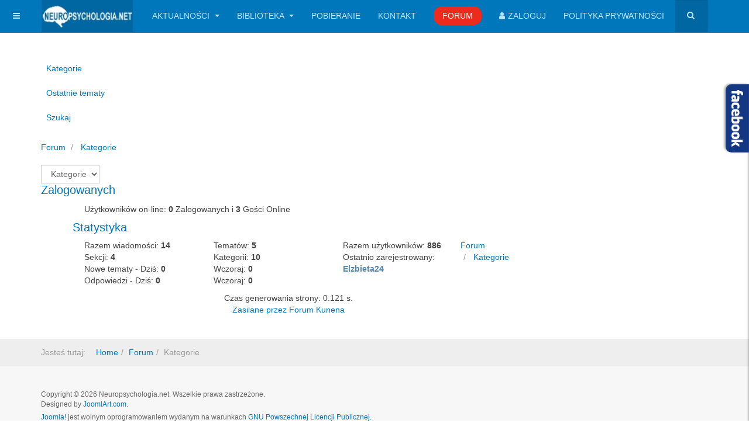

--- FILE ---
content_type: text/html; charset=utf-8
request_url: http://neuropsychologia.net/index.php/forum/kategorie
body_size: 15582
content:

<!DOCTYPE html>
<html lang="pl-pl" dir="ltr"
	  class='com_kunena view-category layout-list itemid-777 j31 mm-hover '>

<head>
	<meta http-equiv="content-type" content="text/html; charset=utf-8" />
	<meta name="keywords" content="Kategorie" />
	<meta name="robots" content="index, follow" />
	<meta property="og:image" content="http://neuropsychologia.net//media/kunena/email/hero-wide.png" />
	<meta property="og:type" content="article" />
	<meta property="og:description" content="Kategorie" />
	<meta property="og:title" content="Kategorie" />
	<meta name="description" content="Kategorie - Neuropsychologia.net" />
	<meta name="generator" content="Joomla! - Open Source Content Management" />
	<title>Kategorie - Neuropsychologia.net</title>
	<link href="/index.php/forum/kategorie" rel="canonical" />
	<link href="/index.php/forum/topics/mode-topics?format=feed&amp;type=rss" rel="alternate" type="application/rss+xml" />
	<link href="/templates/purity_iii/favicon.ico" rel="shortcut icon" type="image/vnd.microsoft.icon" />
	<link href="http://neuropsychologia.net/index.php/component/search/?Itemid=777&amp;format=opensearch" rel="search" title="Szukaj Neuropsychologia.net" type="application/opensearchdescription+xml" />
	<link href="/t3-assets/css/css-169eb-12160.css" rel="stylesheet" type="text/css" media="all" />
	<link href="/t3-assets/css/css-23a00-38788.css" rel="stylesheet" type="text/css" media="all" />
	<link href="/t3-assets/css/css-e37ed-30630.css" rel="stylesheet" type="text/css" media="all" />
	<style type="text/css">
		.layout#kunena + div { display: block !important;}
		#kunena + div { display: block !important;}		/* Kunena Custom CSS */		.layout#kunena [class*="category"] i,
		.layout#kunena .glyphicon-topic,
		.layout#kunena h3 i,
		.layout#kunena #kwho i.icon-users,
		.layout#kunena#kstats i.icon-bars { color: inherit; }		.layout#kunena [class*="category"] .knewchar { color: #48a348 !important; }
		.layout#kunena sup.knewchar { color: #48a348 !important; }
		.layout#kunena .topic-item-unread { border-left-color: #48a348 !important;}
		.layout#kunena .topic-item-unread .icon { color: #48a348 !important;}
		.layout#kunena .topic-item-unread i.fa { color: #48a348 !important;}
		.layout#kunena .topic-item-unread svg { color: #48a348 !important;}		.layout#kunena + div { display: block !important;}
		#kunena + div { display: block !important;}
#goog-gt-tt {display:none !important;}
.goog-te-banner-frame {display:none !important;}
.goog-te-menu-value:hover {text-decoration:none !important;}
body {top:0 !important;}
#google_translate_element2 {display:none!important;}

        a.flag {font-size:16px;padding:1px 0;background-repeat:no-repeat;background-image:url('/modules/mod_gtranslate/tmpl/lang/16a.png');}
        a.flag:hover {background-image:url('/modules/mod_gtranslate/tmpl/lang/16.png');}
        a.flag img {border:0;}
        a.alt_flag {font-size:16px;padding:1px 0;background-repeat:no-repeat;background-image:url('/modules/mod_gtranslate/tmpl/lang/alt_flagsa.png');}
        a.alt_flag:hover {background-image:url('/modules/mod_gtranslate/tmpl/lang/alt_flags.png');}
        a.alt_flag img {border:0;}
    .pwebbox-facebook-pageplugin-container, .pwebbox-facebook-pageplugin-container-in, .pwebbox-facebook-pageplugin-container-in .fb-page {max-width: 100%;}
                     #pwebbox_facebook_pageplugin_251 {width: 420px;}
                     .pwebbox-facebook-pageplugin-container .fb_iframe_widget, .pwebbox-facebook-pageplugin-container .fb_iframe_widget span, .pwebbox-facebook-pageplugin-container .fb_iframe_widget span iframe[style] {width: 100% !important; min-width: 180px}
                     .pwebbox-facebook-pageplugin-pretext {margin-bottom:5px;}.pwebbox-facebook-pageplugin-container, #pwebbox_fbpageplugin251_iframe {max-width: 100% !important;}
	</style>
	<script src="/media/jui/js/jquery.min.js?4860699dfbdc8b3d7f3088fdbd233e79" type="text/javascript"></script>
	<script src="/t3-assets/js/js-a91ad-30631.js" type="text/javascript"></script>
	<script type="text/javascript">

		jQuery(function($){ $(".item-785").addClass('active')});jQuery(function($){ initTooltips(); $("body").on("subform-row-add", initTooltips); function initTooltips (event, container) { container = container || document;$(container).find(".hasTooltip").tooltip({"html": true,"container": "body"});} });jQuery(function($){ $("#modal").modal({"backdrop": true,"keyboard": true,"show": false,"remote": ""}); });
	</script>

	
<!-- META FOR IOS & HANDHELD -->
	<meta name="viewport" content="width=device-width, initial-scale=1.0, maximum-scale=1.0, user-scalable=no"/>
	<style type="text/stylesheet">
		@-webkit-viewport   { width: device-width; }
		@-moz-viewport      { width: device-width; }
		@-ms-viewport       { width: device-width; }
		@-o-viewport        { width: device-width; }
		@viewport           { width: device-width; }
	</style>
	<script type="text/javascript">
		//<![CDATA[
		if (navigator.userAgent.match(/IEMobile\/10\.0/)) {
			var msViewportStyle = document.createElement("style");
			msViewportStyle.appendChild(
				document.createTextNode("@-ms-viewport{width:auto!important}")
			);
			document.getElementsByTagName("head")[0].appendChild(msViewportStyle);
		}
		//]]>
	</script>
<meta name="HandheldFriendly" content="true"/>
<meta name="apple-mobile-web-app-capable" content="YES"/>
<!-- //META FOR IOS & HANDHELD -->




<!-- Le HTML5 shim and media query for IE8 support -->
<!--[if lt IE 9]>
<script src="//html5shim.googlecode.com/svn/trunk/html5.js"></script>
<script type="text/javascript" src="/plugins/system/t3/base-bs3/js/respond.min.js"></script>
<![endif]-->

<!-- You can add Google Analytics here or use T3 Injection feature -->

<!--[if lt IE 9]>
<link rel="stylesheet" href="/templates/purity_iii/css/ie8.css" type="text/css" />
<![endif]-->
</head>

<body>

<div class="t3-wrapper"> <!-- Need this wrapper for off-canvas menu. Remove if you don't use of-canvas -->

  
<!-- MAIN NAVIGATION -->
<header id="t3-mainnav" class="wrap navbar navbar-default navbar-fixed-top t3-mainnav">

	<!-- OFF-CANVAS -->
			
<button class="btn btn-default off-canvas-toggle " type="button" data-pos="left" data-nav="#t3-off-canvas" data-effect="off-canvas-effect-8">
  <i class="fa fa-bars"></i>
</button>

<!-- OFF-CANVAS SIDEBAR -->
<div id="t3-off-canvas" class="t3-off-canvas ">

  <div class="t3-off-canvas-header">
    <h2 class="t3-off-canvas-header-title">Sidebar</h2>
    <button type="button" class="close" data-dismiss="modal" aria-hidden="true">&times;</button>
  </div>

  <div class="t3-off-canvas-body">
    <div class="t3-module module_menu " id="Mod114"><div class="module-inner"><div class="module-ct"><ul class="nav nav-pills nav-stacked menu">
<li class="item-786 default parent"><a href="/index.php" class="">Aktualności</a></li><li class="item-793 parent"><a href="/index.php/biblioteka" class="">Biblioteka</a></li><li class="item-841"><a href="/index.php/do-pobrania" class="">Pobieranie</a></li><li class="item-803"><a href="/index.php/kontakt" class="">Kontakt</a></li><li class="item-785 alias-parent-active"><a href="/index.php/forum" class="">Forum </a></li><li class="item-802"><a href="/index.php/logowanie" class="">Zaloguj</a></li><li class="item-1442"><a href="/index.php/polityka-prywatnosci" class="">Polityka prywatności</a></li></ul>
</div></div></div><div class="t3-module module " id="Mod225"><div class="module-inner"><h3 class="module-title "><span>Indeks skrótów</span></h3><div class="module-ct">

<div class="custom"  >
	<p><!-- [if gte mso 9]><xml>
 <w:WordDocument>
  <w:View>Normal</w:View>
  <w:Zoom>0</w:Zoom>
  <w:TrackMoves/>
  <w:TrackFormatting/>
  <w:PunctuationKerning/>
  <w:ValidateAgainstSchemas/>
  <w:SaveIfXMLInvalid>false</w:SaveIfXMLInvalid>
  <w:IgnoreMixedContent>false</w:IgnoreMixedContent>
  <w:AlwaysShowPlaceholderText>false</w:AlwaysShowPlaceholderText>
  <w:DoNotPromoteQF/>
  <w:LidThemeOther>EN-US</w:LidThemeOther>
  <w:LidThemeAsian>X-NONE</w:LidThemeAsian>
  <w:LidThemeComplexScript>X-NONE</w:LidThemeComplexScript>
  <w:Compatibility>
   <w:BreakWrappedTables/>
   <w:SnapToGridInCell/>
   <w:WrapTextWithPunct/>
   <w:UseAsianBreakRules/>
   <w:DontGrowAutofit/>
   <w:SplitPgBreakAndParaMark/>
   <w:DontVertAlignCellWithSp/>
   <w:DontBreakConstrainedForcedTables/>
   <w:DontVertAlignInTxbx/>
   <w:Word11KerningPairs/>
   <w:CachedColBalance/>
  </w:Compatibility>
  <w:BrowserLevel>MicrosoftInternetExplorer4</w:BrowserLevel>
  <m:mathPr>
   <m:mathFont m:val="Cambria Math"/>
   <m:brkBin m:val="before"/>
   <m:brkBinSub m:val="&#45;-"/>
   <m:smallFrac m:val="off"/>
   <m:dispDef/>
   <m:lMargin m:val="0"/>
   <m:rMargin m:val="0"/>
   <m:defJc m:val="centerGroup"/>
   <m:wrapIndent m:val="1440"/>
   <m:intLim m:val="subSup"/>
   <m:naryLim m:val="undOvr"/>
  </m:mathPr></w:WordDocument>
</xml><![endif]--></p>
<p><!-- [if gte mso 9]><xml>
 <w:LatentStyles DefLockedState="false" DefUnhideWhenUsed="true"
  DefSemiHidden="true" DefQFormat="false" DefPriority="99"
  LatentStyleCount="267">
  <w:LsdException Locked="false" Priority="0" SemiHidden="false"
   UnhideWhenUsed="false" QFormat="true" Name="Normal"/>
  <w:LsdException Locked="false" Priority="9" SemiHidden="false"
   UnhideWhenUsed="false" QFormat="true" Name="heading 1"/>
  <w:LsdException Locked="false" Priority="9" QFormat="true" Name="heading 2"/>
  <w:LsdException Locked="false" Priority="9" QFormat="true" Name="heading 3"/>
  <w:LsdException Locked="false" Priority="9" QFormat="true" Name="heading 4"/>
  <w:LsdException Locked="false" Priority="9" QFormat="true" Name="heading 5"/>
  <w:LsdException Locked="false" Priority="9" QFormat="true" Name="heading 6"/>
  <w:LsdException Locked="false" Priority="9" QFormat="true" Name="heading 7"/>
  <w:LsdException Locked="false" Priority="9" QFormat="true" Name="heading 8"/>
  <w:LsdException Locked="false" Priority="9" QFormat="true" Name="heading 9"/>
  <w:LsdException Locked="false" Priority="39" Name="toc 1"/>
  <w:LsdException Locked="false" Priority="39" Name="toc 2"/>
  <w:LsdException Locked="false" Priority="39" Name="toc 3"/>
  <w:LsdException Locked="false" Priority="39" Name="toc 4"/>
  <w:LsdException Locked="false" Priority="39" Name="toc 5"/>
  <w:LsdException Locked="false" Priority="39" Name="toc 6"/>
  <w:LsdException Locked="false" Priority="39" Name="toc 7"/>
  <w:LsdException Locked="false" Priority="39" Name="toc 8"/>
  <w:LsdException Locked="false" Priority="39" Name="toc 9"/>
  <w:LsdException Locked="false" Priority="35" QFormat="true" Name="caption"/>
  <w:LsdException Locked="false" Priority="10" SemiHidden="false"
   UnhideWhenUsed="false" QFormat="true" Name="Title"/>
  <w:LsdException Locked="false" Priority="1" Name="Default Paragraph Font"/>
  <w:LsdException Locked="false" Priority="11" SemiHidden="false"
   UnhideWhenUsed="false" QFormat="true" Name="Subtitle"/>
  <w:LsdException Locked="false" Priority="22" SemiHidden="false"
   UnhideWhenUsed="false" QFormat="true" Name="Strong"/>
  <w:LsdException Locked="false" Priority="20" SemiHidden="false"
   UnhideWhenUsed="false" QFormat="true" Name="Emphasis"/>
  <w:LsdException Locked="false" Priority="59" SemiHidden="false"
   UnhideWhenUsed="false" Name="Table Grid"/>
  <w:LsdException Locked="false" UnhideWhenUsed="false" Name="Placeholder Text"/>
  <w:LsdException Locked="false" Priority="1" SemiHidden="false"
   UnhideWhenUsed="false" QFormat="true" Name="No Spacing"/>
  <w:LsdException Locked="false" Priority="60" SemiHidden="false"
   UnhideWhenUsed="false" Name="Light Shading"/>
  <w:LsdException Locked="false" Priority="61" SemiHidden="false"
   UnhideWhenUsed="false" Name="Light List"/>
  <w:LsdException Locked="false" Priority="62" SemiHidden="false"
   UnhideWhenUsed="false" Name="Light Grid"/>
  <w:LsdException Locked="false" Priority="63" SemiHidden="false"
   UnhideWhenUsed="false" Name="Medium Shading 1"/>
  <w:LsdException Locked="false" Priority="64" SemiHidden="false"
   UnhideWhenUsed="false" Name="Medium Shading 2"/>
  <w:LsdException Locked="false" Priority="65" SemiHidden="false"
   UnhideWhenUsed="false" Name="Medium List 1"/>
  <w:LsdException Locked="false" Priority="66" SemiHidden="false"
   UnhideWhenUsed="false" Name="Medium List 2"/>
  <w:LsdException Locked="false" Priority="67" SemiHidden="false"
   UnhideWhenUsed="false" Name="Medium Grid 1"/>
  <w:LsdException Locked="false" Priority="68" SemiHidden="false"
   UnhideWhenUsed="false" Name="Medium Grid 2"/>
  <w:LsdException Locked="false" Priority="69" SemiHidden="false"
   UnhideWhenUsed="false" Name="Medium Grid 3"/>
  <w:LsdException Locked="false" Priority="70" SemiHidden="false"
   UnhideWhenUsed="false" Name="Dark List"/>
  <w:LsdException Locked="false" Priority="71" SemiHidden="false"
   UnhideWhenUsed="false" Name="Colorful Shading"/>
  <w:LsdException Locked="false" Priority="72" SemiHidden="false"
   UnhideWhenUsed="false" Name="Colorful List"/>
  <w:LsdException Locked="false" Priority="73" SemiHidden="false"
   UnhideWhenUsed="false" Name="Colorful Grid"/>
  <w:LsdException Locked="false" Priority="60" SemiHidden="false"
   UnhideWhenUsed="false" Name="Light Shading Accent 1"/>
  <w:LsdException Locked="false" Priority="61" SemiHidden="false"
   UnhideWhenUsed="false" Name="Light List Accent 1"/>
  <w:LsdException Locked="false" Priority="62" SemiHidden="false"
   UnhideWhenUsed="false" Name="Light Grid Accent 1"/>
  <w:LsdException Locked="false" Priority="63" SemiHidden="false"
   UnhideWhenUsed="false" Name="Medium Shading 1 Accent 1"/>
  <w:LsdException Locked="false" Priority="64" SemiHidden="false"
   UnhideWhenUsed="false" Name="Medium Shading 2 Accent 1"/>
  <w:LsdException Locked="false" Priority="65" SemiHidden="false"
   UnhideWhenUsed="false" Name="Medium List 1 Accent 1"/>
  <w:LsdException Locked="false" UnhideWhenUsed="false" Name="Revision"/>
  <w:LsdException Locked="false" Priority="34" SemiHidden="false"
   UnhideWhenUsed="false" QFormat="true" Name="List Paragraph"/>
  <w:LsdException Locked="false" Priority="29" SemiHidden="false"
   UnhideWhenUsed="false" QFormat="true" Name="Quote"/>
  <w:LsdException Locked="false" Priority="30" SemiHidden="false"
   UnhideWhenUsed="false" QFormat="true" Name="Intense Quote"/>
  <w:LsdException Locked="false" Priority="66" SemiHidden="false"
   UnhideWhenUsed="false" Name="Medium List 2 Accent 1"/>
  <w:LsdException Locked="false" Priority="67" SemiHidden="false"
   UnhideWhenUsed="false" Name="Medium Grid 1 Accent 1"/>
  <w:LsdException Locked="false" Priority="68" SemiHidden="false"
   UnhideWhenUsed="false" Name="Medium Grid 2 Accent 1"/>
  <w:LsdException Locked="false" Priority="69" SemiHidden="false"
   UnhideWhenUsed="false" Name="Medium Grid 3 Accent 1"/>
  <w:LsdException Locked="false" Priority="70" SemiHidden="false"
   UnhideWhenUsed="false" Name="Dark List Accent 1"/>
  <w:LsdException Locked="false" Priority="71" SemiHidden="false"
   UnhideWhenUsed="false" Name="Colorful Shading Accent 1"/>
  <w:LsdException Locked="false" Priority="72" SemiHidden="false"
   UnhideWhenUsed="false" Name="Colorful List Accent 1"/>
  <w:LsdException Locked="false" Priority="73" SemiHidden="false"
   UnhideWhenUsed="false" Name="Colorful Grid Accent 1"/>
  <w:LsdException Locked="false" Priority="60" SemiHidden="false"
   UnhideWhenUsed="false" Name="Light Shading Accent 2"/>
  <w:LsdException Locked="false" Priority="61" SemiHidden="false"
   UnhideWhenUsed="false" Name="Light List Accent 2"/>
  <w:LsdException Locked="false" Priority="62" SemiHidden="false"
   UnhideWhenUsed="false" Name="Light Grid Accent 2"/>
  <w:LsdException Locked="false" Priority="63" SemiHidden="false"
   UnhideWhenUsed="false" Name="Medium Shading 1 Accent 2"/>
  <w:LsdException Locked="false" Priority="64" SemiHidden="false"
   UnhideWhenUsed="false" Name="Medium Shading 2 Accent 2"/>
  <w:LsdException Locked="false" Priority="65" SemiHidden="false"
   UnhideWhenUsed="false" Name="Medium List 1 Accent 2"/>
  <w:LsdException Locked="false" Priority="66" SemiHidden="false"
   UnhideWhenUsed="false" Name="Medium List 2 Accent 2"/>
  <w:LsdException Locked="false" Priority="67" SemiHidden="false"
   UnhideWhenUsed="false" Name="Medium Grid 1 Accent 2"/>
  <w:LsdException Locked="false" Priority="68" SemiHidden="false"
   UnhideWhenUsed="false" Name="Medium Grid 2 Accent 2"/>
  <w:LsdException Locked="false" Priority="69" SemiHidden="false"
   UnhideWhenUsed="false" Name="Medium Grid 3 Accent 2"/>
  <w:LsdException Locked="false" Priority="70" SemiHidden="false"
   UnhideWhenUsed="false" Name="Dark List Accent 2"/>
  <w:LsdException Locked="false" Priority="71" SemiHidden="false"
   UnhideWhenUsed="false" Name="Colorful Shading Accent 2"/>
  <w:LsdException Locked="false" Priority="72" SemiHidden="false"
   UnhideWhenUsed="false" Name="Colorful List Accent 2"/>
  <w:LsdException Locked="false" Priority="73" SemiHidden="false"
   UnhideWhenUsed="false" Name="Colorful Grid Accent 2"/>
  <w:LsdException Locked="false" Priority="60" SemiHidden="false"
   UnhideWhenUsed="false" Name="Light Shading Accent 3"/>
  <w:LsdException Locked="false" Priority="61" SemiHidden="false"
   UnhideWhenUsed="false" Name="Light List Accent 3"/>
  <w:LsdException Locked="false" Priority="62" SemiHidden="false"
   UnhideWhenUsed="false" Name="Light Grid Accent 3"/>
  <w:LsdException Locked="false" Priority="63" SemiHidden="false"
   UnhideWhenUsed="false" Name="Medium Shading 1 Accent 3"/>
  <w:LsdException Locked="false" Priority="64" SemiHidden="false"
   UnhideWhenUsed="false" Name="Medium Shading 2 Accent 3"/>
  <w:LsdException Locked="false" Priority="65" SemiHidden="false"
   UnhideWhenUsed="false" Name="Medium List 1 Accent 3"/>
  <w:LsdException Locked="false" Priority="66" SemiHidden="false"
   UnhideWhenUsed="false" Name="Medium List 2 Accent 3"/>
  <w:LsdException Locked="false" Priority="67" SemiHidden="false"
   UnhideWhenUsed="false" Name="Medium Grid 1 Accent 3"/>
  <w:LsdException Locked="false" Priority="68" SemiHidden="false"
   UnhideWhenUsed="false" Name="Medium Grid 2 Accent 3"/>
  <w:LsdException Locked="false" Priority="69" SemiHidden="false"
   UnhideWhenUsed="false" Name="Medium Grid 3 Accent 3"/>
  <w:LsdException Locked="false" Priority="70" SemiHidden="false"
   UnhideWhenUsed="false" Name="Dark List Accent 3"/>
  <w:LsdException Locked="false" Priority="71" SemiHidden="false"
   UnhideWhenUsed="false" Name="Colorful Shading Accent 3"/>
  <w:LsdException Locked="false" Priority="72" SemiHidden="false"
   UnhideWhenUsed="false" Name="Colorful List Accent 3"/>
  <w:LsdException Locked="false" Priority="73" SemiHidden="false"
   UnhideWhenUsed="false" Name="Colorful Grid Accent 3"/>
  <w:LsdException Locked="false" Priority="60" SemiHidden="false"
   UnhideWhenUsed="false" Name="Light Shading Accent 4"/>
  <w:LsdException Locked="false" Priority="61" SemiHidden="false"
   UnhideWhenUsed="false" Name="Light List Accent 4"/>
  <w:LsdException Locked="false" Priority="62" SemiHidden="false"
   UnhideWhenUsed="false" Name="Light Grid Accent 4"/>
  <w:LsdException Locked="false" Priority="63" SemiHidden="false"
   UnhideWhenUsed="false" Name="Medium Shading 1 Accent 4"/>
  <w:LsdException Locked="false" Priority="64" SemiHidden="false"
   UnhideWhenUsed="false" Name="Medium Shading 2 Accent 4"/>
  <w:LsdException Locked="false" Priority="65" SemiHidden="false"
   UnhideWhenUsed="false" Name="Medium List 1 Accent 4"/>
  <w:LsdException Locked="false" Priority="66" SemiHidden="false"
   UnhideWhenUsed="false" Name="Medium List 2 Accent 4"/>
  <w:LsdException Locked="false" Priority="67" SemiHidden="false"
   UnhideWhenUsed="false" Name="Medium Grid 1 Accent 4"/>
  <w:LsdException Locked="false" Priority="68" SemiHidden="false"
   UnhideWhenUsed="false" Name="Medium Grid 2 Accent 4"/>
  <w:LsdException Locked="false" Priority="69" SemiHidden="false"
   UnhideWhenUsed="false" Name="Medium Grid 3 Accent 4"/>
  <w:LsdException Locked="false" Priority="70" SemiHidden="false"
   UnhideWhenUsed="false" Name="Dark List Accent 4"/>
  <w:LsdException Locked="false" Priority="71" SemiHidden="false"
   UnhideWhenUsed="false" Name="Colorful Shading Accent 4"/>
  <w:LsdException Locked="false" Priority="72" SemiHidden="false"
   UnhideWhenUsed="false" Name="Colorful List Accent 4"/>
  <w:LsdException Locked="false" Priority="73" SemiHidden="false"
   UnhideWhenUsed="false" Name="Colorful Grid Accent 4"/>
  <w:LsdException Locked="false" Priority="60" SemiHidden="false"
   UnhideWhenUsed="false" Name="Light Shading Accent 5"/>
  <w:LsdException Locked="false" Priority="61" SemiHidden="false"
   UnhideWhenUsed="false" Name="Light List Accent 5"/>
  <w:LsdException Locked="false" Priority="62" SemiHidden="false"
   UnhideWhenUsed="false" Name="Light Grid Accent 5"/>
  <w:LsdException Locked="false" Priority="63" SemiHidden="false"
   UnhideWhenUsed="false" Name="Medium Shading 1 Accent 5"/>
  <w:LsdException Locked="false" Priority="64" SemiHidden="false"
   UnhideWhenUsed="false" Name="Medium Shading 2 Accent 5"/>
  <w:LsdException Locked="false" Priority="65" SemiHidden="false"
   UnhideWhenUsed="false" Name="Medium List 1 Accent 5"/>
  <w:LsdException Locked="false" Priority="66" SemiHidden="false"
   UnhideWhenUsed="false" Name="Medium List 2 Accent 5"/>
  <w:LsdException Locked="false" Priority="67" SemiHidden="false"
   UnhideWhenUsed="false" Name="Medium Grid 1 Accent 5"/>
  <w:LsdException Locked="false" Priority="68" SemiHidden="false"
   UnhideWhenUsed="false" Name="Medium Grid 2 Accent 5"/>
  <w:LsdException Locked="false" Priority="69" SemiHidden="false"
   UnhideWhenUsed="false" Name="Medium Grid 3 Accent 5"/>
  <w:LsdException Locked="false" Priority="70" SemiHidden="false"
   UnhideWhenUsed="false" Name="Dark List Accent 5"/>
  <w:LsdException Locked="false" Priority="71" SemiHidden="false"
   UnhideWhenUsed="false" Name="Colorful Shading Accent 5"/>
  <w:LsdException Locked="false" Priority="72" SemiHidden="false"
   UnhideWhenUsed="false" Name="Colorful List Accent 5"/>
  <w:LsdException Locked="false" Priority="73" SemiHidden="false"
   UnhideWhenUsed="false" Name="Colorful Grid Accent 5"/>
  <w:LsdException Locked="false" Priority="60" SemiHidden="false"
   UnhideWhenUsed="false" Name="Light Shading Accent 6"/>
  <w:LsdException Locked="false" Priority="61" SemiHidden="false"
   UnhideWhenUsed="false" Name="Light List Accent 6"/>
  <w:LsdException Locked="false" Priority="62" SemiHidden="false"
   UnhideWhenUsed="false" Name="Light Grid Accent 6"/>
  <w:LsdException Locked="false" Priority="63" SemiHidden="false"
   UnhideWhenUsed="false" Name="Medium Shading 1 Accent 6"/>
  <w:LsdException Locked="false" Priority="64" SemiHidden="false"
   UnhideWhenUsed="false" Name="Medium Shading 2 Accent 6"/>
  <w:LsdException Locked="false" Priority="65" SemiHidden="false"
   UnhideWhenUsed="false" Name="Medium List 1 Accent 6"/>
  <w:LsdException Locked="false" Priority="66" SemiHidden="false"
   UnhideWhenUsed="false" Name="Medium List 2 Accent 6"/>
  <w:LsdException Locked="false" Priority="67" SemiHidden="false"
   UnhideWhenUsed="false" Name="Medium Grid 1 Accent 6"/>
  <w:LsdException Locked="false" Priority="68" SemiHidden="false"
   UnhideWhenUsed="false" Name="Medium Grid 2 Accent 6"/>
  <w:LsdException Locked="false" Priority="69" SemiHidden="false"
   UnhideWhenUsed="false" Name="Medium Grid 3 Accent 6"/>
  <w:LsdException Locked="false" Priority="70" SemiHidden="false"
   UnhideWhenUsed="false" Name="Dark List Accent 6"/>
  <w:LsdException Locked="false" Priority="71" SemiHidden="false"
   UnhideWhenUsed="false" Name="Colorful Shading Accent 6"/>
  <w:LsdException Locked="false" Priority="72" SemiHidden="false"
   UnhideWhenUsed="false" Name="Colorful List Accent 6"/>
  <w:LsdException Locked="false" Priority="73" SemiHidden="false"
   UnhideWhenUsed="false" Name="Colorful Grid Accent 6"/>
  <w:LsdException Locked="false" Priority="19" SemiHidden="false"
   UnhideWhenUsed="false" QFormat="true" Name="Subtle Emphasis"/>
  <w:LsdException Locked="false" Priority="21" SemiHidden="false"
   UnhideWhenUsed="false" QFormat="true" Name="Intense Emphasis"/>
  <w:LsdException Locked="false" Priority="31" SemiHidden="false"
   UnhideWhenUsed="false" QFormat="true" Name="Subtle Reference"/>
  <w:LsdException Locked="false" Priority="32" SemiHidden="false"
   UnhideWhenUsed="false" QFormat="true" Name="Intense Reference"/>
  <w:LsdException Locked="false" Priority="33" SemiHidden="false"
   UnhideWhenUsed="false" QFormat="true" Name="Book Title"/>
  <w:LsdException Locked="false" Priority="37" Name="Bibliography"/>
  <w:LsdException Locked="false" Priority="39" QFormat="true" Name="TOC Heading"/>
 </w:LatentStyles>
</xml><![endif]--><!-- [if gte mso 10]>

<![endif]--></p>
<p style="margin-bottom: 0cm; line-height: 150%;"><span style="font-family: Times New Roman,serif;"><span style="font-size: small;"><strong><span style="background: #c0c0c0;">AD</span></strong></span></span><span style="font-family: Times New Roman,serif;"><span style="font-size: small;">-</span></span><span style="font-family: Times New Roman,serif;"><span style="font-size: xx-small;">choroba Alzheimera-</span></span><span style="font-family: Times New Roman,serif;"><span style="font-size: xx-small;"><em>Alzheimer's disease</em></span></span></p>
<p style="margin-bottom: 0cm; line-height: 150%;"><span style="font-family: Times New Roman,serif;"><span style="font-size: small;"><span lang="pl-PL"><strong><span style="background: #c0c0c0;">eoAD -</span></strong></span></span></span><span style="font-family: Times New Roman,serif;"><span style="font-size: xx-small;"><span lang="pl-PL">choroba Alzheimera o wczesnym początku-</span></span></span><span style="font-family: Times New Roman,serif;"><span style="font-size: xx-small;"><span lang="pl-PL"><em>disease -early-onset Alzheimer's </em></span></span></span></p>
<p style="margin-bottom: 0cm; line-height: 150%;"><span style="font-family: Times New Roman,serif;"><span style="font-size: small;"><span lang="pl-PL"><strong><span style="background: #c0c0c0;">loAD-</span></strong></span></span></span><span style="font-family: Times New Roman,serif;"><span style="font-size: xx-small;"><span lang="pl-PL">choroba Alzheimera o p&oacute;źnym początku-</span></span></span><span style="font-family: Times New Roman,serif;"><span style="font-size: xx-small;"><span lang="pl-PL"><em>late-onset Alzheimer's disease</em></span></span></span></p>
<p style="margin-bottom: 0cm; line-height: 150%;"><span style="font-family: Times New Roman,serif;"><span style="font-size: small;"><span lang="pl-PL"><strong><span style="background: #c0c0c0;">ALS / SLA </span></strong></span></span></span><span style="font-family: Times New Roman,serif;"><span style="font-size: small;"><span lang="pl-PL">-</span></span></span><span style="font-family: Times New Roman,serif;"><span style="font-size: xx-small;"><span lang="pl-PL">stwardnienie zanikowe boczne-</span></span></span><span style="font-family: Times New Roman,serif;"><span style="font-size: xx-small;"><span lang="pl-PL"><em>amyotrophic lateral sclerosis</em></span></span></span></p>
<p style="margin-bottom: 0cm; line-height: 150%;"><span style="font-family: Times New Roman,serif;"><span style="font-size: small;"><strong><span style="background: #c0c0c0;">bvFTD</span></strong></span></span><span style="font-family: Times New Roman,serif;"><span style="font-size: small;">-</span></span><span style="font-family: Times New Roman,serif;"><span style="font-size: xx-small;">wariant behawioralny / czołowy FTD-</span></span><span style="font-family: Times New Roman,serif;"><span style="font-size: xx-small;"><em>behavioral variant FTD</em></span></span></p>
<p style="margin-bottom: 0cm; line-height: 150%;"><span style="font-family: Times New Roman,serif;"><span style="font-size: small;"><span lang="pl-PL"><strong><span style="background: #c0c0c0;">CBD</span></strong></span></span></span><span style="font-family: Times New Roman,serif;"><span style="font-size: small;"><span lang="pl-PL">-</span></span></span><span style="font-family: Times New Roman,serif;"><span style="font-size: xx-small;"><span lang="pl-PL">zwyrodnienie korowo-podstawne-</span></span></span><span style="font-family: Times New Roman,serif;"><span style="font-size: xx-small;"><span lang="pl-PL"><em>corticobasal degeneration</em></span></span></span></p>
<p style="margin-bottom: 0cm; line-height: 150%;"><span style="font-family: Times New Roman,serif;"><span style="font-size: small;"><span lang="pl-PL"><strong><span style="background: #c0c0c0;">CBS</span></strong></span></span></span><span style="font-family: Times New Roman,serif;"><span style="font-size: small;"><span lang="pl-PL">-</span></span></span><span style="font-family: Times New Roman,serif;"><span style="font-size: xx-small;"><span lang="pl-PL">zesp&oacute;ł korowo-podstawny-</span></span></span><span style="font-family: Times New Roman,serif;"><span style="font-size: xx-small;"><span lang="pl-PL"><em>corticobasal syndrome</em></span></span></span></p>
<p style="margin-bottom: 0cm; line-height: 150%;"><span style="font-family: Times New Roman,serif;"><span style="font-size: small;"><span lang="pl-PL"><strong><span style="background: #c0c0c0;">CJD</span></strong></span></span></span><span style="font-family: Times New Roman,serif;"><span style="font-size: small;"><span lang="pl-PL">-</span></span></span><span style="font-family: Times New Roman,serif;"><span style="font-size: xx-small;"><span lang="pl-PL">choroba Creutzfeldta-Jakoba-</span></span></span><span style="font-family: Times New Roman,serif;"><span style="font-size: xx-small;"><span lang="pl-PL"><em>Creutzfeldt-Jakob disease</em></span></span></span></p>
<p style="margin-bottom: 0cm; line-height: 150%;"><span style="font-family: Times New Roman,serif;"><span style="font-size: small;"><span lang="pl-PL"><strong><span style="background: #c0c0c0;">DLB</span></strong></span></span></span><span style="font-family: Times New Roman,serif;"><span style="font-size: small;"><span lang="pl-PL">-</span></span></span><span style="font-family: Times New Roman,serif;"><span style="font-size: xx-small;"><span lang="pl-PL">otępienie z ciałami Lewy?ego-</span></span></span><span style="font-family: Times New Roman,serif;"><span style="font-size: xx-small;"><span lang="pl-PL"><em>Dementia with Lewy Bodies</em></span></span></span></p>
<p style="margin-bottom: 0cm; line-height: 150%;"><span style="font-family: Times New Roman,serif;"><span style="font-size: small;"><span lang="pl-PL"><strong>FAD</strong></span></span></span><span style="font-family: Times New Roman,serif;"><span style="font-size: small;"><span lang="pl-PL">-</span></span></span><span style="font-family: Times New Roman,serif;"><span style="font-size: xx-small;"><span lang="pl-PL">rodzinna postać choroby Alzheimera-</span></span></span><span style="font-family: Times New Roman,serif;"><span style="font-size: xx-small;"><span lang="pl-PL"><em>familial Alzheimer's disease</em></span></span></span></p>
<p style="margin-bottom: 0cm; line-height: 150%;"><span style="font-family: Times New Roman,serif;"><span style="font-size: small;"><span lang="pl-PL"><strong><span style="background: #c0c0c0;">FTD</span></strong></span></span></span><span style="font-family: Times New Roman,serif;"><span style="font-size: small;"><span lang="pl-PL">-</span></span></span><span style="font-family: Times New Roman,serif;"><span style="font-size: xx-small;"><span lang="pl-PL">otępienie czołowo-skroniowe-</span></span></span><span style="font-family: Times New Roman,serif;"><span style="font-size: xx-small;"><span lang="pl-PL"><em>frontotemporal dementia</em></span></span></span></p>
<p style="margin-bottom: 0cm; line-height: 150%;"><span style="font-family: Times New Roman,serif;"><span style="font-size: small;"><span lang="pl-PL"><strong>FTDP-17</strong></span></span></span><span style="font-family: Times New Roman,serif;"><span style="font-size: small;"><span lang="pl-PL">-</span></span></span><span style="font-family: Times New Roman,serif;"><span style="font-size: xx-small;"><span lang="pl-PL">otępienie czołowo-skroniowe z zespołem parkinsonowskim sprzężone z chromosomem 17-</span></span></span><span style="font-family: Times New Roman,serif;"><span style="font-size: xx-small;"><span lang="pl-PL"><em>frontotemporal dementia with parkinsonism linked to chromosome 17</em></span></span></span></p>
<p style="margin-bottom: 0cm; line-height: 150%;"><span style="font-family: Times New Roman,serif;"><span style="font-size: small;"><span lang="pl-PL"><strong>FTD-MND</strong></span></span></span><span style="font-family: Times New Roman,serif;"><span style="font-size: small;"><span lang="pl-PL">-</span></span></span><span style="font-family: Times New Roman,serif;"><span style="font-size: xx-small;"><span lang="pl-PL">otępienie czołowo-skroniowe z chorobą neuronu ruchowego-</span></span></span><span style="font-family: Times New Roman,serif;"><span style="font-size: xx-small;"><span lang="pl-PL"><em>frontotemporal dementia with motor neuron disease</em></span></span></span></p>
<p style="margin-bottom: 0cm; line-height: 150%;"><span style="font-family: Times New Roman,serif;"><span style="font-size: small;"><span lang="pl-PL"><strong>FTLD</strong></span></span></span><span style="font-family: Times New Roman,serif;"><span style="font-size: small;"><span lang="pl-PL">-</span></span></span><span style="font-family: Times New Roman,serif;"><span style="font-size: xx-small;"><span lang="pl-PL">zwyrodnienie czołowo-skroniowe-</span></span></span><span style="font-family: Times New Roman,serif;"><span style="font-size: xx-small;"><span lang="pl-PL"><em>frontotemporal lobar degeneration</em></span></span></span></p>
<p style="margin-bottom: 0cm; line-height: 150%;"><span style="font-family: Times New Roman,serif;"><span style="font-size: small;"><strong><span style="background: #c0c0c0;">HD</span></strong></span></span><span style="font-family: Times New Roman,serif;"><span style="font-size: small;">-</span></span><span style="font-family: Times New Roman,serif;"><span style="font-size: xx-small;">choroba Huntingtona-</span></span><span style="font-family: Times New Roman,serif;"><span style="font-size: xx-small;"><em>Huntington's disease</em></span></span></p>
<p style="margin-bottom: 0cm; line-height: 150%;"><span style="font-family: Times New Roman,serif;"><span style="font-size: small;"><strong>JHD</strong></span></span><span style="font-family: Times New Roman,serif;"><span style="font-size: small;">-</span></span><span style="font-family: Times New Roman,serif;"><span style="font-size: xx-small;">postać młodzieńcza choroby Huntingtona-</span></span><span style="font-family: Times New Roman,serif;"><span style="font-size: xx-small;"><em>juvenile HD</em></span></span></p>
<p style="margin-bottom: 0cm; line-height: 150%;"><span style="font-family: Times New Roman,serif;"><span style="font-size: small;"><span lang="pl-PL"><strong><span style="background: #c0c0c0;">LPA</span></strong></span></span></span><span style="font-family: Times New Roman,serif;"><span style="font-size: small;"><span lang="pl-PL">-</span></span></span><span style="font-family: Times New Roman,serif;"><span style="font-size: xx-small;"><span lang="pl-PL">wariant logopeniczny afazji pierwotnej postępującej-</span></span></span><span style="font-family: Times New Roman,serif;"><span style="font-size: xx-small;"><span lang="pl-PL"><em>logop(a)enic primary progressive aphasia</em></span></span></span></p>
<p style="margin-bottom: 0cm; line-height: 150%;"><span style="font-family: Times New Roman,serif;"><span style="font-size: small;"><span lang="pl-PL"><strong><span style="background: #c0c0c0;">MCI</span></strong></span></span></span><span style="font-family: Times New Roman,serif;"><span style="font-size: small;"><span lang="pl-PL">-</span></span></span><span style="font-family: Times New Roman,serif;"><span style="font-size: xx-small;"><span lang="pl-PL">łagodne zaburzenia poznawcze-</span></span></span><span style="font-family: Times New Roman,serif;"><span style="font-size: xx-small;"><span lang="pl-PL"><em>mild cognitive impairment</em></span></span></span></p>
<p style="margin-bottom: 0cm; line-height: 150%;"><span style="font-family: Times New Roman,serif;"><span style="font-size: small;"><span lang="pl-PL"><strong>MELAS</strong></span></span></span><span style="font-family: Times New Roman,serif;"><span style="font-size: small;"><span lang="pl-PL">-</span></span></span><span style="font-family: Times New Roman,serif;"><span style="font-size: xx-small;"><span lang="pl-PL">encefalo(mio)patia mitochondrialna z kwasicą mleczanową i epizodami podobnymi do udaru m&oacute;zgu-</span></span></span><span style="font-family: Times New Roman,serif;"><span style="font-size: xx-small;"><span lang="pl-PL"><em>mitochondrial </em></span></span></span><a href="http://en.wikipedia.org/wiki/Encephalomyopathy"><span style="color: #0000ff;"><span style="font-family: Times New Roman,serif;"><span style="font-size: xx-small;"><span lang="pl-PL"><em>encephalomyopathy</em></span></span></span></span></a><span style="font-family: Times New Roman,serif;"><span style="font-size: xx-small;"><span lang="pl-PL"><em>, </em></span></span></span><a href="http://en.wikipedia.org/wiki/Lactic_acidosis"><span style="color: #0000ff;"><span style="font-family: Times New Roman,serif;"><span style="font-size: xx-small;"><span lang="pl-PL"><em>lactic acidosis</em></span></span></span></span></a><span style="font-family: Times New Roman,serif;"><span style="font-size: xx-small;"><span lang="pl-PL"><em>, and </em></span></span></span><a href="http://en.wikipedia.org/wiki/Stroke"><span style="color: #0000ff;"><span style="font-family: Times New Roman,serif;"><span style="font-size: xx-small;"><span lang="pl-PL"><em>stroke</em></span></span></span></span></a><span style="font-family: Times New Roman,serif;"><span style="font-size: xx-small;"><span lang="pl-PL"><em>-like episodes</em></span></span></span></p>
<p style="margin-bottom: 0cm; line-height: 150%;"><span style="font-family: Times New Roman,serif;"><span style="font-size: small;"><span lang="pl-PL"><strong>MERFF</strong></span></span></span><span style="font-family: Times New Roman,serif;"><span style="font-size: small;"><span lang="pl-PL">-</span></span></span><span style="font-family: Times New Roman,serif;"><span style="font-size: xx-small;"><span lang="pl-PL">padaczka miokloniczna z nieprawidłowymi czerwonymi wł&oacute;knami mięśniowymi (wł&oacute;knami szmatowatymi)-</span></span></span><span style="font-family: Times New Roman,serif;"><span style="font-size: xx-small;"><span lang="pl-PL"><em>myoclonic epilepsy with ragged red fibers</em></span></span></span></p>
<p style="margin-bottom: 0cm; line-height: 150%;"><span style="font-family: Times New Roman,serif;"><span style="font-size: small;"><span lang="fr-FR"><strong>MSA</strong></span></span></span><span style="font-family: Times New Roman,serif;"><span style="font-size: small;"><span lang="pl-PL">-</span></span></span><span style="font-family: Times New Roman,serif;"><span style="font-size: xx-small;"><span lang="pl-PL">zanik wieloukładowy-</span></span></span><span style="font-family: Times New Roman,serif;"><span style="font-size: xx-small;"><span lang="pl-PL"><em>multiple system atrophy</em></span></span></span></p>
<p style="margin-bottom: 0cm; line-height: 150%;"><span style="font-family: Times New Roman,serif;"><span style="font-size: small;"><span lang="fr-FR"><strong>MSA-C</strong></span></span></span> <span style="font-family: Times New Roman,serif;"><span style="font-size: xx-small;"><span lang="pl-PL">zanik wieloukładowy-postać m&oacute;żdżkowa </span></span></span><span style="font-family: Times New Roman,serif;"><span style="font-size: xx-small;"><span lang="pl-PL"><em>MSA- cerebellar variant</em></span></span></span></p>
<p style="margin-bottom: 0cm; line-height: 150%;"><span style="font-family: Times New Roman,serif;"><span style="font-size: small;"><span lang="fr-FR"><strong>MSA-P</strong></span></span></span> <span style="font-family: Times New Roman,serif;"><span style="font-size: xx-small;"><span lang="pl-PL">zanik wieloukładowy- postać z parkinsonizmem </span></span></span><span style="font-family: Times New Roman,serif;"><span style="font-size: xx-small;"><span lang="pl-PL"><em>MSA-variant with parkinsonism</em></span></span></span></p>
<p style="margin-bottom: 0cm; line-height: 150%;"><span style="font-family: Times New Roman,serif;"><span style="font-size: small;"><span lang="fr-FR"><strong>PAGF</strong></span></span></span><span style="font-family: Times New Roman,serif;"><span style="font-size: small;"><span lang="pl-PL">-</span></span></span><span style="font-family: Times New Roman,serif;"><span style="font-size: xx-small;"><span lang="pl-PL">czysta akinezja z przymrożeniami chodu-</span></span></span><span style="font-family: Times New Roman,serif;"><span style="font-size: xx-small;"><span lang="pl-PL"><em>pure akinesia with gait freezing</em></span></span></span></p>
<p style="margin-bottom: 0cm; line-height: 150%;"><span style="font-family: Times New Roman,serif;"><span style="font-size: small;"><span lang="pl-PL"><strong><span style="background: #c0c0c0;">PCA</span></strong></span></span></span><span style="font-family: Times New Roman,serif;"><span style="font-size: small;"><span lang="pl-PL">-</span></span></span><span style="font-family: Times New Roman,serif;"><span style="font-size: xx-small;"><span lang="pl-PL">zanik korowy tylny-</span></span></span><span style="font-family: Times New Roman,serif;"><span style="font-size: xx-small;"><span lang="pl-PL"><em>posterior cortical atrophy</em></span></span></span></p>
<p style="margin-bottom: 0cm; line-height: 150%;"><span style="font-family: Times New Roman,serif;"><span style="font-size: small;"><span lang="pl-PL"><strong>PPAOS</strong></span></span></span><span style="font-family: Times New Roman,serif;"><span style="font-size: small;"><span lang="pl-PL">-</span></span></span><span style="font-family: Times New Roman,serif;"><span style="font-size: xx-small;"><span lang="pl-PL">(pierwotna i postępująca) apraksja mowy-</span></span></span><span style="font-family: Times New Roman,serif;"><span style="font-size: xx-small;"><span lang="pl-PL"><em>(primary progressive) apraxia of speech</em></span></span></span></p>
<p style="margin-bottom: 0cm; line-height: 150%;"><span style="font-family: Times New Roman,serif;"><span style="font-size: small;"><span lang="pl-PL"><strong><span style="background: #c0c0c0;">PD</span></strong></span></span></span><span style="font-family: Times New Roman,serif;"><span style="font-size: small;"><span lang="pl-PL">-</span></span></span><span style="font-family: Times New Roman,serif;"><span style="font-size: xx-small;"><span lang="pl-PL">choroba Parkinsona-</span></span></span><span style="font-family: Times New Roman,serif;"><span style="font-size: xx-small;"><span lang="pl-PL"><em>Parkinson's disease</em></span></span></span></p>
<p style="margin-bottom: 0cm; line-height: 150%;"><span style="font-family: Times New Roman,serif;"><span style="font-size: small;"><span lang="pl-PL"><strong><span style="background: #c0c0c0;">PD-D</span></strong></span></span></span><span style="font-family: Times New Roman,serif;"><span style="font-size: small;"><span lang="pl-PL">-</span></span></span><span style="font-family: Times New Roman,serif;"><span style="font-size: xx-small;"><span lang="pl-PL">choroba Parkinsona z otępieniem-</span></span></span><span style="font-family: Times New Roman,serif;"><span style="font-size: xx-small;"><span lang="pl-PL"><em>Parkinson's disease with dementia</em></span></span></span></p>
<p style="margin-bottom: 0cm; line-height: 150%;"><span style="font-family: Times New Roman,serif;"><span style="font-size: small;"><span lang="pl-PL"><strong><span style="background: #c0c0c0;">PD-MCI</span></strong></span></span></span><span style="font-family: Times New Roman,serif;"><span style="font-size: small;"><span lang="pl-PL">-</span></span></span><span style="font-family: Times New Roman,serif;"><span style="font-size: xx-small;"><span lang="pl-PL">łagodne zaburzenia poznawcze w chorobie Parkinsona-</span></span></span><span style="font-family: Times New Roman,serif;"><span style="font-size: xx-small;"><span lang="pl-PL"><em>Parkinson's disease with mild cognitive impairment</em></span></span></span></p>
<p style="margin-bottom: 0cm; line-height: 150%;"><span style="font-family: Times New Roman,serif;"><span style="font-size: small;"><span lang="pl-PL"><strong><span style="background: #c0c0c0;">PNFA</span></strong></span></span></span><span style="font-family: Times New Roman,serif;"><span style="font-size: small;"><span lang="pl-PL">-</span></span></span><span style="font-family: Times New Roman,serif;"><span style="font-size: xx-small;"><span lang="pl-PL">niepłynna postać afazji pierwotnej postępującej-</span></span></span><span style="font-family: Times New Roman,serif;"><span style="font-size: xx-small;"><span lang="pl-PL"><em>progressive non-fluent aphasia</em></span></span></span></p>
<p style="margin-bottom: 0cm; line-height: 150%;"><span style="font-family: Times New Roman,serif;"><span style="font-size: small;"><span lang="pl-PL"><strong>PP</strong></span></span></span><span style="font-family: Times New Roman,serif;"><span style="font-size: small;"><span lang="pl-PL">-</span></span></span><span style="font-family: Times New Roman,serif;"><span style="font-size: xx-small;"><span lang="pl-PL">Postępująca prozopagnozja-</span></span></span><span style="font-family: Times New Roman,serif;"><span style="font-size: xx-small;"><span lang="pl-PL"><em>progressive prosopagnosia</em></span></span></span></p>
<p style="margin-bottom: 0cm; line-height: 150%;"><span style="font-family: Times New Roman,serif;"><span style="font-size: small;"><span lang="pl-PL"><strong><span style="background: #c0c0c0;">PPA</span></strong></span></span></span><span style="font-family: Times New Roman,serif;"><span style="font-size: small;"><span lang="pl-PL">-</span></span></span><span style="font-family: Times New Roman,serif;"><span style="font-size: xx-small;"><span lang="pl-PL">afazja pierwotna postępująca-</span></span></span><span style="font-family: Times New Roman,serif;"><span style="font-size: xx-small;"><span lang="pl-PL"><em>primary progressive aphasia</em></span></span></span></p>
<p style="margin-bottom: 0cm; line-height: 150%;"><span style="font-family: Times New Roman,serif;"><span style="font-size: small;"><span lang="pl-PL"><strong><span style="background: #c0c0c0;">nfvPPA-</span></strong></span></span></span><span style="font-family: Times New Roman,serif;"><span style="font-size: xx-small;"><span lang="pl-PL">wariant PPA z zaburzoną płynnością mowy (niepłynny)-</span></span></span><span style="font-family: Times New Roman,serif;"><span style="font-size: xx-small;"><span lang="pl-PL"><em>non-fluent variant of PPA</em></span></span></span></p>
<p style="margin-bottom: 0cm; line-height: 150%;"><span style="font-family: Times New Roman,serif;"><span style="font-size: small;"><strong><span style="background: #c0c0c0;">lvPPA-</span></strong></span></span><span style="font-family: Times New Roman,serif;"><span style="font-size: xx-small;">logopeniczny wariant PPA-</span></span><span style="font-family: Times New Roman,serif;"><span style="font-size: xx-small;"><em>logopenic variant of PPA</em></span></span></p>
<p style="margin-bottom: 0cm; line-height: 150%;"><span style="font-family: Times New Roman,serif;"><span style="font-size: small;"><strong><span style="background: #c0c0c0;">svPPA-</span></strong></span></span><span style="font-family: Times New Roman,serif;"><span style="font-size: xx-small;">semantyczny wariant PPA-</span></span><span style="font-family: Times New Roman,serif;"><span style="font-size: xx-small;"><em>semantic variant of PPA</em></span></span></p>
<p style="margin-bottom: 0cm; line-height: 150%;"><span style="font-family: Times New Roman,serif;"><span style="font-size: small;"><span lang="pl-PL"><strong><span style="background: #c0c0c0;">PSP</span></strong></span></span></span><span style="font-family: Times New Roman,serif;"><span style="font-size: small;"><span lang="pl-PL">-</span></span></span><span style="font-family: Times New Roman,serif;"><span style="font-size: xx-small;"><span lang="pl-PL">postępujące porażenie ponadjądrowe-</span></span></span><span style="font-family: Times New Roman,serif;"><span style="font-size: xx-small;"><span lang="pl-PL"><em>progressive supranuclear palsy</em></span></span></span></p>
<p style="margin-bottom: 0cm; line-height: 150%;"><span style="font-family: Times New Roman,serif;"><span style="font-size: small;"><strong>PSP-RS</strong></span></span><span style="font-family: Times New Roman,serif;"><span style="font-size: small;">-</span></span><span style="font-family: Times New Roman,serif;"><span style="font-size: xx-small;">PSP-wariant Richardsona-</span></span><span style="font-family: Times New Roman,serif;"><span style="font-size: xx-small;"><em>Richardson syndrome of progressive supranuclear palsy</em></span></span></p>
<p style="margin-bottom: 0cm; line-height: 150%;"><span style="font-family: Times New Roman,serif;"><span style="font-size: small;"><span lang="pl-PL"><strong>PSP-P</strong></span></span></span><span style="font-family: Times New Roman,serif;"><span style="font-size: small;"><span lang="pl-PL">-</span></span></span><span style="font-family: Times New Roman,serif;"><span style="font-size: xx-small;"><span lang="pl-PL">wariant PSP z dominującym zespołem parkinsonowskim-</span></span></span><span style="font-family: Times New Roman,serif;"><span style="font-size: xx-small;"><span lang="pl-PL"><em>PSP with parkinsonism</em></span></span></span></p>
<p style="margin-bottom: 0cm; line-height: 150%;"><span style="font-family: Times New Roman,serif;"><span style="font-size: small;"><span lang="pl-PL"><strong>RBD</strong></span></span></span><span style="font-family: Times New Roman,serif;"><span style="font-size: small;"><span lang="pl-PL">-</span></span></span><span style="font-family: Times New Roman,serif;"><span style="font-size: xx-small;"><span lang="pl-PL">zaburzenia zachowania fazy snu REM-</span></span></span><span style="font-family: Times New Roman,serif;"><span style="font-size: xx-small;"><span lang="pl-PL"><em>REM sleep behavior disorder</em></span></span></span></p>
<p style="margin-bottom: 0cm; line-height: 150%;"><span style="font-family: Times New Roman,serif;"><span style="font-size: small;"><span lang="pl-PL"><strong>SCA</strong></span></span></span><span style="font-family: Times New Roman,serif;"><span style="font-size: small;"><span lang="pl-PL">-</span></span></span><span style="font-family: Times New Roman,serif;"><span style="font-size: xx-small;"><span lang="pl-PL">ataksja rdzeniowo-m&oacute;żdżkowa-</span></span></span><span style="font-family: Times New Roman,serif;"><span style="font-size: xx-small;"><span lang="pl-PL"><em>spino-cerebellar ataxia</em></span></span></span></p>
<p style="margin-bottom: 0cm; line-height: 150%;"><span style="font-family: Times New Roman,serif;"><span style="font-size: small;"><span lang="pl-PL"><strong>SCI</strong></span></span></span><span style="font-family: Times New Roman,serif;"><span style="font-size: small;"><span lang="pl-PL">-</span></span></span><span style="font-family: Times New Roman,serif;"><span style="font-size: xx-small;"><span lang="pl-PL">Subiektywne zaburzenia poznawcze-</span></span></span><span style="font-family: Times New Roman,serif;"><span style="font-size: xx-small;"><span lang="pl-PL"><em>subjective cognitive impairment</em></span></span></span></p>
<p style="margin-bottom: 0cm; line-height: 150%;"><span style="font-family: Times New Roman,serif;"><span style="font-size: small;"><strong><span style="background: #c0c0c0;">SD</span></strong></span></span><span style="font-family: Times New Roman,serif;"><span style="font-size: small;">-</span></span><span style="font-family: Times New Roman,serif;"><span style="font-size: xx-small;">otępienie semantyczne-</span></span><span style="font-family: Times New Roman,serif;"><span style="font-size: xx-small;"><em>semantic dementia</em></span></span></p>
<p style="margin-bottom: 0cm; line-height: 150%;"><span style="font-family: Times New Roman,serif;"><span style="font-size: small;"><strong>MS / SM</strong></span></span><span style="font-family: Times New Roman,serif;"><span style="font-size: small;">-</span></span><span style="font-family: Times New Roman,serif;"><span style="font-size: xx-small;">stwardnienie rozsiane-</span></span><span style="font-family: Times New Roman,serif;"><span style="font-size: xx-small;"><em>sclerosis multiplex (multiple sclerosis)</em></span></span></p>
<p style="margin-bottom: 0cm; line-height: 150%;"><span style="font-family: Times New Roman,serif;"><span style="font-size: small;"><span lang="pl-PL"><strong><span style="background: #c0c0c0;">VaD</span></strong></span></span></span><span style="font-family: Times New Roman,serif;"><span style="font-size: small;"><span lang="pl-PL">-</span></span></span><span style="font-family: Times New Roman,serif;"><span style="font-size: xx-small;"><span lang="pl-PL">otępienie naczyniowe-</span></span></span><span style="font-family: Times New Roman,serif;"><span style="font-size: xx-small;"><span lang="pl-PL"><em>vascular dementia</em></span></span></span></p>
<p style="margin-bottom: 0cm; line-height: 150%;"><span style="font-family: Times New Roman,serif;"><span style="font-size: small;"><span lang="pl-PL"><strong>VCI</strong></span></span></span><span style="font-family: Times New Roman,serif;"><span style="font-size: small;"><span lang="pl-PL">-</span></span></span><span style="font-family: Times New Roman,serif;"><span style="font-size: xx-small;"><span lang="pl-PL">zaburzenia poznawcze o etiologii naczyniopochodnej-</span></span></span><span style="font-family: Times New Roman,serif;"><span style="font-size: xx-small;"><span lang="pl-PL"><em>vascular cognitive impairment</em></span></span></span></p>
<p style="margin-bottom: 0cm; line-height: 150%;"><span style="font-family: Times New Roman,serif;"><span style="font-size: small;"><span lang="pl-PL"><strong>YOD</strong></span></span></span><span style="font-family: Times New Roman,serif;"><span style="font-size: small;"><span lang="pl-PL">-</span></span></span><span style="font-family: Times New Roman,serif;"><span style="font-size: xx-small;"><span lang="pl-PL">otępienie o wczesnym początku-</span></span></span><span style="font-family: Times New Roman,serif;"><span style="font-size: xx-small;"><span lang="pl-PL"><em>young-onset dementia</em></span></span></span></p></div>
</div></div></div>
  </div>

</div>
<!-- //OFF-CANVAS SIDEBAR -->

		<!-- //OFF-CANVAS -->

	<div class="container">

		<!-- NAVBAR HEADER -->
		<div class="navbar-header">

			<!-- LOGO -->
			<div class="logo logo-image">
				<div class="logo-image">
					<a href="/" title="Neuropsychologia.net">
													<img class="logo-img" src="/images/logo.jpg" alt="Neuropsychologia.net" />
						
												
						<span>Neuropsychologia.net</span>
					</a>
				</div>
			</div>
			<!-- //LOGO -->

											<button type="button" class="navbar-toggle" data-toggle="collapse" data-target=".t3-navbar-collapse">
					<i class="fa fa-bars"></i>
				</button>
			
	    	    <!-- HEAD SEARCH -->
	    <div class="head-search">     
	      <form class="form-search" action="/index.php/forum/kategorie" method="post">
	<div class="search">
		<label for="mod-search-searchword">Szukaj...</label><i class="fa fa-search"></i><input name="searchword" id="mod-search-searchword" maxlength="200"  class="form-control " type="text" size="20" />	<input type="hidden" name="task" value="search" />
	<input type="hidden" name="option" value="com_search" />
	<input type="hidden" name="Itemid" value="777" />
	</div>
</form>

	    </div>
	    <!-- //HEAD SEARCH -->
	    
		</div>
		<!-- //NAVBAR HEADER -->

		<!-- NAVBAR MAIN -->
				<nav class="t3-navbar-collapse navbar-collapse collapse"></nav>
		
		<nav class="t3-navbar navbar-collapse collapse">
			<div  class="t3-megamenu animate slide"  data-duration="200" data-responsive="true">
<ul itemscope itemtype="http://www.schema.org/SiteNavigationElement" class="nav navbar-nav level0">
<li itemprop='name' class="dropdown mega sub-hidden-collapse" data-id="786" data-level="1" data-hidewcol="1">
<a itemprop='url' class=" dropdown-toggle"  href="/index.php"   data-target="#" data-toggle="dropdown">Aktualności <em class="caret"></em></a>

<div class="nav-child dropdown-menu mega-dropdown-menu"  style="width: 560px"  data-width="560"><div class="mega-dropdown-inner">
<div class="row">
<div class="col-xs-5 mega-col-nav" data-width="5"><div class="mega-inner">
<ul itemscope itemtype="http://www.schema.org/SiteNavigationElement" class="mega-nav level1">
<li itemprop='name' class="mega mega-group" data-id="790" data-level="2" data-group="1" data-xicon="fa fa-book">
<a itemprop='url' class=" dropdown-header mega-group-title"  href="#"   data-target="#"><span class="fa fa-book"></span>Aktualne...</a>

<div class="nav-child mega-group-ct"  ><div class="mega-dropdown-inner">
<div class="row">
<div class="col-xs-12 mega-col-nav" data-width="12"><div class="mega-inner">
<ul itemscope itemtype="http://www.schema.org/SiteNavigationElement" class="mega-nav level2">
<li itemprop='name'  data-id="787" data-level="3">
<a itemprop='url' class=""  href="/index.php/aktualnosci/aktualne/informacje"   data-target="#">Informacje </a>

</li>
<li itemprop='name'  data-id="788" data-level="3">
<a itemprop='url' class=""  href="/index.php/aktualnosci/aktualne/wydarzenia"   data-target="#">Wydarzenia </a>

</li>
<li itemprop='name'  data-id="789" data-level="3">
<a itemprop='url' class=""  href="/index.php/aktualnosci/aktualne/szkolenia"   data-target="#">Szkolenia </a>

</li>
</ul>
</div></div>
</div>
</div></div>
</li>
</ul>
</div></div>
<div class="col-xs-7 mega-col-module" data-width="7" data-position="191"><div class="mega-inner">
<div class="t3-module module " id="Mod191"><div class="module-inner"><h3 class="module-title "><span>Blog post</span></h3><div class="module-ct"><ul class="category-module">
			<li>
							<a class="mod-articles-category-title " href="/index.php/aktualnosci/aktualne/informacje/351-wykorzystanie-oceny-pisma-w-diagnostyce-roznicowej-chorob-neurozwyrodnieniowych-warsztat-z-konferencji-starosc-jezyk-komunikacja-nowe-obszary-logopedii-do-pobrania">
				"Wykorzystanie oceny pisma w diagnostyce różnicowej chorób neurozwyrodnieniowych" - warsztat z konferencji dostępny do pobrania				</a>
			
			
			
			
			
					</li>
			<li>
							<a class="mod-articles-category-title " href="/index.php/aktualnosci/aktualne/informacje/316-afazja-pierwotna-postepujaca-diagnoza-i-terapia-materialy-do-pobrania">
				Afazja pierwotna postępująca - diagnoza i terapia - materiały do pobrania				</a>
			
			
			
			
			
					</li>
			<li>
							<a class="mod-articles-category-title " href="/index.php/aktualnosci/aktualne/informacje/309-konkurs-dla-studentow-oraz-doktorantow-realizujacych-badania-z-zakresu-neuropsychologii">
				Konkurs dla studentów oraz doktorantów realizujących badania z zakresu neuropsychologii				</a>
			
			
			
			
			
					</li>
	</ul>
</div></div></div>
</div></div>
</div>
</div></div>
</li>
<li itemprop='name' class="dropdown mega" data-id="793" data-level="1">
<a itemprop='url' class=" dropdown-toggle"  href="/index.php/biblioteka"   data-target="#" data-toggle="dropdown">Biblioteka <em class="caret"></em></a>

<div class="nav-child dropdown-menu mega-dropdown-menu"  style="width: 666px"  data-width="666"><div class="mega-dropdown-inner">
<div class="row">
<div class="col-xs-4 mega-col-nav" data-width="4"><div class="mega-inner">
<ul itemscope itemtype="http://www.schema.org/SiteNavigationElement" class="mega-nav level1">
<li itemprop='name' class="mega mega-group" data-id="794" data-level="2" data-group="1">
<a itemprop='url' class=" dropdown-header mega-group-title"  href="#"   data-target="#">Choroby otępienne</a>

<div class="nav-child mega-group-ct"  ><div class="mega-dropdown-inner">
<div class="row">
<div class="col-xs-12 mega-col-nav" data-width="12"><div class="mega-inner">
<ul itemscope itemtype="http://www.schema.org/SiteNavigationElement" class="mega-nav level2">
<li itemprop='name' class="dropdown-submenu mega" data-id="1108" data-level="3">
<a itemprop='url' class=""  href="/index.php/biblioteka/2015-05-03-23-11-26/2015-05-03-23-13-15"   data-target="#">Nasze publikacje </a>

<div class="nav-child dropdown-menu mega-dropdown-menu"  ><div class="mega-dropdown-inner">
<div class="row">
<div class="col-xs-12 mega-col-module" data-width="12" data-position="246"><div class="mega-inner">
<div class="t3-module module " id="Mod246"><div class="module-inner"><div class="module-ct"><ul class="mostread mod-list">
	<li itemscope itemtype="https://schema.org/Article">
		<a href="/index.php/biblioteka/2015-05-03-23-11-26/2015-05-03-23-13-15/328-choroba-huntingtona" itemprop="url">
			<span itemprop="name">
				Choroba Huntingtona			</span>
		</a>
	</li>
	<li itemscope itemtype="https://schema.org/Article">
		<a href="/index.php/biblioteka/2015-05-03-23-11-26/2015-05-03-23-13-15/324-lagodne-zaburzenia-poznawcze-mci" itemprop="url">
			<span itemprop="name">
				Łagodne zaburzenia poznawcze/ MCI			</span>
		</a>
	</li>
	<li itemscope itemtype="https://schema.org/Article">
		<a href="/index.php/biblioteka/2015-05-03-23-11-26/2015-05-03-23-13-15/327-afazja-pierwotna-postepujaca" itemprop="url">
			<span itemprop="name">
				Afazja pierwotna postępująca			</span>
		</a>
	</li>
	<li itemscope itemtype="https://schema.org/Article">
		<a href="/index.php/biblioteka/2015-05-03-23-11-26/2015-05-03-23-13-15/326-choroba-parkinsona-i-atypowe-zespoly-parkinsonowskie" itemprop="url">
			<span itemprop="name">
				Choroba Parkinsona i atypowe zespoły parkinsonowskie			</span>
		</a>
	</li>
	<li itemscope itemtype="https://schema.org/Article">
		<a href="/index.php/biblioteka/2015-05-03-23-11-26/2015-05-03-23-13-15/321-otepienia-ogolne" itemprop="url">
			<span itemprop="name">
				Otępienia – ogólne			</span>
		</a>
	</li>
	<li itemscope itemtype="https://schema.org/Article">
		<a href="/index.php/biblioteka/2015-05-03-23-11-26/2015-05-03-23-13-15/322-choroba-alzheimera" itemprop="url">
			<span itemprop="name">
				Choroba Alzheimera			</span>
		</a>
	</li>
	<li itemscope itemtype="https://schema.org/Article">
		<a href="/index.php/biblioteka/2015-05-03-23-11-26/2015-05-03-23-13-15/325-zwyrodnienie-czolowo-skroniowe" itemprop="url">
			<span itemprop="name">
				Zwyrodnienie czołowo-skroniowe			</span>
		</a>
	</li>
	<li itemscope itemtype="https://schema.org/Article">
		<a href="/index.php/biblioteka/2015-05-03-23-11-26/2015-05-03-23-13-15/361-zaloba-otepienia" itemprop="url">
			<span itemprop="name">
				Żałoba za życia w chorobach otępiennych			</span>
		</a>
	</li>
	<li itemscope itemtype="https://schema.org/Article">
		<a href="/index.php/biblioteka/2015-05-03-23-11-26/2015-05-03-23-13-15/365-diagnoza-funkcji-poznawczych" itemprop="url">
			<span itemprop="name">
				Diagnoza funkcji poznawczych			</span>
		</a>
	</li>
	<li itemscope itemtype="https://schema.org/Article">
		<a href="/index.php/biblioteka/2015-05-03-23-11-26/2015-05-03-23-13-15/366-objawy-czynnosciowe" itemprop="url">
			<span itemprop="name">
				Objawy czynnościowe			</span>
		</a>
	</li>
</ul>
</div></div></div>
</div></div>
</div>
</div></div>
</li>
<li itemprop='name'  data-id="796" data-level="3">
<a itemprop='url' class=""  href="/index.php/biblioteka/2015-05-03-23-11-26/2015-05-03-23-13-14"   data-target="#">Kryteria diagnostyczne </a>

</li>
<li itemprop='name'  data-id="797" data-level="3">
<a itemprop='url' class=""  href="/index.php/biblioteka/2015-05-03-23-11-26/2015-05-03-23-14-05"   data-target="#">Rekomendacje eksperckie </a>

</li>
</ul>
</div></div>
</div>
</div></div>
</li>
<li itemprop='name' class="mega mega-group" data-id="795" data-level="2" data-group="1">
<a itemprop='url' class=" dropdown-header mega-group-title"  href="#"   data-target="#">Terapia neuropsychologiczna</a>

<div class="nav-child mega-group-ct"  ><div class="mega-dropdown-inner">
<div class="row">
<div class="col-xs-12 mega-col-nav" data-width="12"><div class="mega-inner">
<ul itemscope itemtype="http://www.schema.org/SiteNavigationElement" class="mega-nav level2">
<li itemprop='name'  data-id="798" data-level="3">
<a itemprop='url' class=""  href="/index.php/biblioteka/2015-05-03-23-12-19/2015-05-03-23-14-51"   data-target="#">Rekomendacje eksperckie </a>

</li>
</ul>
</div></div>
</div>
</div></div>
</li>
</ul>
</div></div>
<div class="col-xs-4 mega-col-nav" data-width="4"><div class="mega-inner">
<ul itemscope itemtype="http://www.schema.org/SiteNavigationElement" class="mega-nav level1">
<li itemprop='name' class="mega mega-group" data-id="800" data-level="2" data-group="1">
<a itemprop='url' class=" dropdown-header mega-group-title"  href="#"   data-target="#">Rekomendowane</a>

<div class="nav-child mega-group-ct"  ><div class="mega-dropdown-inner">
<div class="row">
<div class="col-xs-12 mega-col-nav" data-width="12"><div class="mega-inner">
<ul itemscope itemtype="http://www.schema.org/SiteNavigationElement" class="mega-nav level2">
<li itemprop='name'  data-id="801" data-level="3">
<a itemprop='url' class=""  href="/index.php/biblioteka/2015-05-07-21-59-47/filmy"   data-target="#">Filmy </a>

</li>
<li itemprop='name'  data-id="799" data-level="3">
<a itemprop='url' class=""  href="/index.php/biblioteka/2015-05-07-21-59-47/literatura-popularnonaukowa"   data-target="#">Literatura popularnonaukowa </a>

</li>
</ul>
</div></div>
</div>
</div></div>
</li>
</ul>
</div></div>
<div class="col-xs-4 mega-col-module hidden-collapse" data-width="4" data-position="230" data-hidewcol="1"><div class="mega-inner">
<div class="t3-module module " id="Mod230"><div class="module-inner"><div class="module-ct">

<div class="custom"  >
	<p><!-- [if gte mso 9]><xml>
 <o:OfficeDocumentSettings>
  <o:AllowPNG/>
 </o:OfficeDocumentSettings>
</xml><![endif]--></p>
<p><!-- [if gte mso 9]><xml>
 <w:WordDocument>
  <w:View>Normal</w:View>
  <w:Zoom>0</w:Zoom>
  <w:TrackMoves/>
  <w:TrackFormatting/>
  <w:PunctuationKerning/>
  <w:ValidateAgainstSchemas/>
  <w:SaveIfXMLInvalid>false</w:SaveIfXMLInvalid>
  <w:IgnoreMixedContent>false</w:IgnoreMixedContent>
  <w:AlwaysShowPlaceholderText>false</w:AlwaysShowPlaceholderText>
  <w:DoNotPromoteQF/>
  <w:LidThemeOther>EN-US</w:LidThemeOther>
  <w:LidThemeAsian>X-NONE</w:LidThemeAsian>
  <w:LidThemeComplexScript>X-NONE</w:LidThemeComplexScript>
  <w:Compatibility>
   <w:BreakWrappedTables/>
   <w:SnapToGridInCell/>
   <w:WrapTextWithPunct/>
   <w:UseAsianBreakRules/>
   <w:DontGrowAutofit/>
   <w:SplitPgBreakAndParaMark/>
   <w:DontVertAlignCellWithSp/>
   <w:DontBreakConstrainedForcedTables/>
   <w:DontVertAlignInTxbx/>
   <w:Word11KerningPairs/>
   <w:CachedColBalance/>
  </w:Compatibility>
  <m:mathPr>
   <m:mathFont m:val="Cambria Math"/>
   <m:brkBin m:val="before"/>
   <m:brkBinSub m:val="&#45;-"/>
   <m:smallFrac m:val="off"/>
   <m:dispDef/>
   <m:lMargin m:val="0"/>
   <m:rMargin m:val="0"/>
   <m:defJc m:val="centerGroup"/>
   <m:wrapIndent m:val="1440"/>
   <m:intLim m:val="subSup"/>
   <m:naryLim m:val="undOvr"/>
  </m:mathPr></w:WordDocument>
</xml><![endif]--><!-- [if gte mso 9]><xml>
 <w:LatentStyles DefLockedState="false" DefUnhideWhenUsed="true"
  DefSemiHidden="true" DefQFormat="false" DefPriority="99"
  LatentStyleCount="267">
  <w:LsdException Locked="false" Priority="0" SemiHidden="false"
   UnhideWhenUsed="false" QFormat="true" Name="Normal"/>
  <w:LsdException Locked="false" Priority="9" SemiHidden="false"
   UnhideWhenUsed="false" QFormat="true" Name="heading 1"/>
  <w:LsdException Locked="false" Priority="9" QFormat="true" Name="heading 2"/>
  <w:LsdException Locked="false" Priority="9" QFormat="true" Name="heading 3"/>
  <w:LsdException Locked="false" Priority="9" QFormat="true" Name="heading 4"/>
  <w:LsdException Locked="false" Priority="9" QFormat="true" Name="heading 5"/>
  <w:LsdException Locked="false" Priority="9" QFormat="true" Name="heading 6"/>
  <w:LsdException Locked="false" Priority="9" QFormat="true" Name="heading 7"/>
  <w:LsdException Locked="false" Priority="9" QFormat="true" Name="heading 8"/>
  <w:LsdException Locked="false" Priority="9" QFormat="true" Name="heading 9"/>
  <w:LsdException Locked="false" Priority="39" Name="toc 1"/>
  <w:LsdException Locked="false" Priority="39" Name="toc 2"/>
  <w:LsdException Locked="false" Priority="39" Name="toc 3"/>
  <w:LsdException Locked="false" Priority="39" Name="toc 4"/>
  <w:LsdException Locked="false" Priority="39" Name="toc 5"/>
  <w:LsdException Locked="false" Priority="39" Name="toc 6"/>
  <w:LsdException Locked="false" Priority="39" Name="toc 7"/>
  <w:LsdException Locked="false" Priority="39" Name="toc 8"/>
  <w:LsdException Locked="false" Priority="39" Name="toc 9"/>
  <w:LsdException Locked="false" Priority="35" QFormat="true" Name="caption"/>
  <w:LsdException Locked="false" Priority="10" SemiHidden="false"
   UnhideWhenUsed="false" QFormat="true" Name="Title"/>
  <w:LsdException Locked="false" Priority="1" Name="Default Paragraph Font"/>
  <w:LsdException Locked="false" Priority="11" SemiHidden="false"
   UnhideWhenUsed="false" QFormat="true" Name="Subtitle"/>
  <w:LsdException Locked="false" Priority="22" SemiHidden="false"
   UnhideWhenUsed="false" QFormat="true" Name="Strong"/>
  <w:LsdException Locked="false" Priority="20" SemiHidden="false"
   UnhideWhenUsed="false" QFormat="true" Name="Emphasis"/>
  <w:LsdException Locked="false" Priority="59" SemiHidden="false"
   UnhideWhenUsed="false" Name="Table Grid"/>
  <w:LsdException Locked="false" UnhideWhenUsed="false" Name="Placeholder Text"/>
  <w:LsdException Locked="false" Priority="1" SemiHidden="false"
   UnhideWhenUsed="false" QFormat="true" Name="No Spacing"/>
  <w:LsdException Locked="false" Priority="60" SemiHidden="false"
   UnhideWhenUsed="false" Name="Light Shading"/>
  <w:LsdException Locked="false" Priority="61" SemiHidden="false"
   UnhideWhenUsed="false" Name="Light List"/>
  <w:LsdException Locked="false" Priority="62" SemiHidden="false"
   UnhideWhenUsed="false" Name="Light Grid"/>
  <w:LsdException Locked="false" Priority="63" SemiHidden="false"
   UnhideWhenUsed="false" Name="Medium Shading 1"/>
  <w:LsdException Locked="false" Priority="64" SemiHidden="false"
   UnhideWhenUsed="false" Name="Medium Shading 2"/>
  <w:LsdException Locked="false" Priority="65" SemiHidden="false"
   UnhideWhenUsed="false" Name="Medium List 1"/>
  <w:LsdException Locked="false" Priority="66" SemiHidden="false"
   UnhideWhenUsed="false" Name="Medium List 2"/>
  <w:LsdException Locked="false" Priority="67" SemiHidden="false"
   UnhideWhenUsed="false" Name="Medium Grid 1"/>
  <w:LsdException Locked="false" Priority="68" SemiHidden="false"
   UnhideWhenUsed="false" Name="Medium Grid 2"/>
  <w:LsdException Locked="false" Priority="69" SemiHidden="false"
   UnhideWhenUsed="false" Name="Medium Grid 3"/>
  <w:LsdException Locked="false" Priority="70" SemiHidden="false"
   UnhideWhenUsed="false" Name="Dark List"/>
  <w:LsdException Locked="false" Priority="71" SemiHidden="false"
   UnhideWhenUsed="false" Name="Colorful Shading"/>
  <w:LsdException Locked="false" Priority="72" SemiHidden="false"
   UnhideWhenUsed="false" Name="Colorful List"/>
  <w:LsdException Locked="false" Priority="73" SemiHidden="false"
   UnhideWhenUsed="false" Name="Colorful Grid"/>
  <w:LsdException Locked="false" Priority="60" SemiHidden="false"
   UnhideWhenUsed="false" Name="Light Shading Accent 1"/>
  <w:LsdException Locked="false" Priority="61" SemiHidden="false"
   UnhideWhenUsed="false" Name="Light List Accent 1"/>
  <w:LsdException Locked="false" Priority="62" SemiHidden="false"
   UnhideWhenUsed="false" Name="Light Grid Accent 1"/>
  <w:LsdException Locked="false" Priority="63" SemiHidden="false"
   UnhideWhenUsed="false" Name="Medium Shading 1 Accent 1"/>
  <w:LsdException Locked="false" Priority="64" SemiHidden="false"
   UnhideWhenUsed="false" Name="Medium Shading 2 Accent 1"/>
  <w:LsdException Locked="false" Priority="65" SemiHidden="false"
   UnhideWhenUsed="false" Name="Medium List 1 Accent 1"/>
  <w:LsdException Locked="false" UnhideWhenUsed="false" Name="Revision"/>
  <w:LsdException Locked="false" Priority="34" SemiHidden="false"
   UnhideWhenUsed="false" QFormat="true" Name="List Paragraph"/>
  <w:LsdException Locked="false" Priority="29" SemiHidden="false"
   UnhideWhenUsed="false" QFormat="true" Name="Quote"/>
  <w:LsdException Locked="false" Priority="30" SemiHidden="false"
   UnhideWhenUsed="false" QFormat="true" Name="Intense Quote"/>
  <w:LsdException Locked="false" Priority="66" SemiHidden="false"
   UnhideWhenUsed="false" Name="Medium List 2 Accent 1"/>
  <w:LsdException Locked="false" Priority="67" SemiHidden="false"
   UnhideWhenUsed="false" Name="Medium Grid 1 Accent 1"/>
  <w:LsdException Locked="false" Priority="68" SemiHidden="false"
   UnhideWhenUsed="false" Name="Medium Grid 2 Accent 1"/>
  <w:LsdException Locked="false" Priority="69" SemiHidden="false"
   UnhideWhenUsed="false" Name="Medium Grid 3 Accent 1"/>
  <w:LsdException Locked="false" Priority="70" SemiHidden="false"
   UnhideWhenUsed="false" Name="Dark List Accent 1"/>
  <w:LsdException Locked="false" Priority="71" SemiHidden="false"
   UnhideWhenUsed="false" Name="Colorful Shading Accent 1"/>
  <w:LsdException Locked="false" Priority="72" SemiHidden="false"
   UnhideWhenUsed="false" Name="Colorful List Accent 1"/>
  <w:LsdException Locked="false" Priority="73" SemiHidden="false"
   UnhideWhenUsed="false" Name="Colorful Grid Accent 1"/>
  <w:LsdException Locked="false" Priority="60" SemiHidden="false"
   UnhideWhenUsed="false" Name="Light Shading Accent 2"/>
  <w:LsdException Locked="false" Priority="61" SemiHidden="false"
   UnhideWhenUsed="false" Name="Light List Accent 2"/>
  <w:LsdException Locked="false" Priority="62" SemiHidden="false"
   UnhideWhenUsed="false" Name="Light Grid Accent 2"/>
  <w:LsdException Locked="false" Priority="63" SemiHidden="false"
   UnhideWhenUsed="false" Name="Medium Shading 1 Accent 2"/>
  <w:LsdException Locked="false" Priority="64" SemiHidden="false"
   UnhideWhenUsed="false" Name="Medium Shading 2 Accent 2"/>
  <w:LsdException Locked="false" Priority="65" SemiHidden="false"
   UnhideWhenUsed="false" Name="Medium List 1 Accent 2"/>
  <w:LsdException Locked="false" Priority="66" SemiHidden="false"
   UnhideWhenUsed="false" Name="Medium List 2 Accent 2"/>
  <w:LsdException Locked="false" Priority="67" SemiHidden="false"
   UnhideWhenUsed="false" Name="Medium Grid 1 Accent 2"/>
  <w:LsdException Locked="false" Priority="68" SemiHidden="false"
   UnhideWhenUsed="false" Name="Medium Grid 2 Accent 2"/>
  <w:LsdException Locked="false" Priority="69" SemiHidden="false"
   UnhideWhenUsed="false" Name="Medium Grid 3 Accent 2"/>
  <w:LsdException Locked="false" Priority="70" SemiHidden="false"
   UnhideWhenUsed="false" Name="Dark List Accent 2"/>
  <w:LsdException Locked="false" Priority="71" SemiHidden="false"
   UnhideWhenUsed="false" Name="Colorful Shading Accent 2"/>
  <w:LsdException Locked="false" Priority="72" SemiHidden="false"
   UnhideWhenUsed="false" Name="Colorful List Accent 2"/>
  <w:LsdException Locked="false" Priority="73" SemiHidden="false"
   UnhideWhenUsed="false" Name="Colorful Grid Accent 2"/>
  <w:LsdException Locked="false" Priority="60" SemiHidden="false"
   UnhideWhenUsed="false" Name="Light Shading Accent 3"/>
  <w:LsdException Locked="false" Priority="61" SemiHidden="false"
   UnhideWhenUsed="false" Name="Light List Accent 3"/>
  <w:LsdException Locked="false" Priority="62" SemiHidden="false"
   UnhideWhenUsed="false" Name="Light Grid Accent 3"/>
  <w:LsdException Locked="false" Priority="63" SemiHidden="false"
   UnhideWhenUsed="false" Name="Medium Shading 1 Accent 3"/>
  <w:LsdException Locked="false" Priority="64" SemiHidden="false"
   UnhideWhenUsed="false" Name="Medium Shading 2 Accent 3"/>
  <w:LsdException Locked="false" Priority="65" SemiHidden="false"
   UnhideWhenUsed="false" Name="Medium List 1 Accent 3"/>
  <w:LsdException Locked="false" Priority="66" SemiHidden="false"
   UnhideWhenUsed="false" Name="Medium List 2 Accent 3"/>
  <w:LsdException Locked="false" Priority="67" SemiHidden="false"
   UnhideWhenUsed="false" Name="Medium Grid 1 Accent 3"/>
  <w:LsdException Locked="false" Priority="68" SemiHidden="false"
   UnhideWhenUsed="false" Name="Medium Grid 2 Accent 3"/>
  <w:LsdException Locked="false" Priority="69" SemiHidden="false"
   UnhideWhenUsed="false" Name="Medium Grid 3 Accent 3"/>
  <w:LsdException Locked="false" Priority="70" SemiHidden="false"
   UnhideWhenUsed="false" Name="Dark List Accent 3"/>
  <w:LsdException Locked="false" Priority="71" SemiHidden="false"
   UnhideWhenUsed="false" Name="Colorful Shading Accent 3"/>
  <w:LsdException Locked="false" Priority="72" SemiHidden="false"
   UnhideWhenUsed="false" Name="Colorful List Accent 3"/>
  <w:LsdException Locked="false" Priority="73" SemiHidden="false"
   UnhideWhenUsed="false" Name="Colorful Grid Accent 3"/>
  <w:LsdException Locked="false" Priority="60" SemiHidden="false"
   UnhideWhenUsed="false" Name="Light Shading Accent 4"/>
  <w:LsdException Locked="false" Priority="61" SemiHidden="false"
   UnhideWhenUsed="false" Name="Light List Accent 4"/>
  <w:LsdException Locked="false" Priority="62" SemiHidden="false"
   UnhideWhenUsed="false" Name="Light Grid Accent 4"/>
  <w:LsdException Locked="false" Priority="63" SemiHidden="false"
   UnhideWhenUsed="false" Name="Medium Shading 1 Accent 4"/>
  <w:LsdException Locked="false" Priority="64" SemiHidden="false"
   UnhideWhenUsed="false" Name="Medium Shading 2 Accent 4"/>
  <w:LsdException Locked="false" Priority="65" SemiHidden="false"
   UnhideWhenUsed="false" Name="Medium List 1 Accent 4"/>
  <w:LsdException Locked="false" Priority="66" SemiHidden="false"
   UnhideWhenUsed="false" Name="Medium List 2 Accent 4"/>
  <w:LsdException Locked="false" Priority="67" SemiHidden="false"
   UnhideWhenUsed="false" Name="Medium Grid 1 Accent 4"/>
  <w:LsdException Locked="false" Priority="68" SemiHidden="false"
   UnhideWhenUsed="false" Name="Medium Grid 2 Accent 4"/>
  <w:LsdException Locked="false" Priority="69" SemiHidden="false"
   UnhideWhenUsed="false" Name="Medium Grid 3 Accent 4"/>
  <w:LsdException Locked="false" Priority="70" SemiHidden="false"
   UnhideWhenUsed="false" Name="Dark List Accent 4"/>
  <w:LsdException Locked="false" Priority="71" SemiHidden="false"
   UnhideWhenUsed="false" Name="Colorful Shading Accent 4"/>
  <w:LsdException Locked="false" Priority="72" SemiHidden="false"
   UnhideWhenUsed="false" Name="Colorful List Accent 4"/>
  <w:LsdException Locked="false" Priority="73" SemiHidden="false"
   UnhideWhenUsed="false" Name="Colorful Grid Accent 4"/>
  <w:LsdException Locked="false" Priority="60" SemiHidden="false"
   UnhideWhenUsed="false" Name="Light Shading Accent 5"/>
  <w:LsdException Locked="false" Priority="61" SemiHidden="false"
   UnhideWhenUsed="false" Name="Light List Accent 5"/>
  <w:LsdException Locked="false" Priority="62" SemiHidden="false"
   UnhideWhenUsed="false" Name="Light Grid Accent 5"/>
  <w:LsdException Locked="false" Priority="63" SemiHidden="false"
   UnhideWhenUsed="false" Name="Medium Shading 1 Accent 5"/>
  <w:LsdException Locked="false" Priority="64" SemiHidden="false"
   UnhideWhenUsed="false" Name="Medium Shading 2 Accent 5"/>
  <w:LsdException Locked="false" Priority="65" SemiHidden="false"
   UnhideWhenUsed="false" Name="Medium List 1 Accent 5"/>
  <w:LsdException Locked="false" Priority="66" SemiHidden="false"
   UnhideWhenUsed="false" Name="Medium List 2 Accent 5"/>
  <w:LsdException Locked="false" Priority="67" SemiHidden="false"
   UnhideWhenUsed="false" Name="Medium Grid 1 Accent 5"/>
  <w:LsdException Locked="false" Priority="68" SemiHidden="false"
   UnhideWhenUsed="false" Name="Medium Grid 2 Accent 5"/>
  <w:LsdException Locked="false" Priority="69" SemiHidden="false"
   UnhideWhenUsed="false" Name="Medium Grid 3 Accent 5"/>
  <w:LsdException Locked="false" Priority="70" SemiHidden="false"
   UnhideWhenUsed="false" Name="Dark List Accent 5"/>
  <w:LsdException Locked="false" Priority="71" SemiHidden="false"
   UnhideWhenUsed="false" Name="Colorful Shading Accent 5"/>
  <w:LsdException Locked="false" Priority="72" SemiHidden="false"
   UnhideWhenUsed="false" Name="Colorful List Accent 5"/>
  <w:LsdException Locked="false" Priority="73" SemiHidden="false"
   UnhideWhenUsed="false" Name="Colorful Grid Accent 5"/>
  <w:LsdException Locked="false" Priority="60" SemiHidden="false"
   UnhideWhenUsed="false" Name="Light Shading Accent 6"/>
  <w:LsdException Locked="false" Priority="61" SemiHidden="false"
   UnhideWhenUsed="false" Name="Light List Accent 6"/>
  <w:LsdException Locked="false" Priority="62" SemiHidden="false"
   UnhideWhenUsed="false" Name="Light Grid Accent 6"/>
  <w:LsdException Locked="false" Priority="63" SemiHidden="false"
   UnhideWhenUsed="false" Name="Medium Shading 1 Accent 6"/>
  <w:LsdException Locked="false" Priority="64" SemiHidden="false"
   UnhideWhenUsed="false" Name="Medium Shading 2 Accent 6"/>
  <w:LsdException Locked="false" Priority="65" SemiHidden="false"
   UnhideWhenUsed="false" Name="Medium List 1 Accent 6"/>
  <w:LsdException Locked="false" Priority="66" SemiHidden="false"
   UnhideWhenUsed="false" Name="Medium List 2 Accent 6"/>
  <w:LsdException Locked="false" Priority="67" SemiHidden="false"
   UnhideWhenUsed="false" Name="Medium Grid 1 Accent 6"/>
  <w:LsdException Locked="false" Priority="68" SemiHidden="false"
   UnhideWhenUsed="false" Name="Medium Grid 2 Accent 6"/>
  <w:LsdException Locked="false" Priority="69" SemiHidden="false"
   UnhideWhenUsed="false" Name="Medium Grid 3 Accent 6"/>
  <w:LsdException Locked="false" Priority="70" SemiHidden="false"
   UnhideWhenUsed="false" Name="Dark List Accent 6"/>
  <w:LsdException Locked="false" Priority="71" SemiHidden="false"
   UnhideWhenUsed="false" Name="Colorful Shading Accent 6"/>
  <w:LsdException Locked="false" Priority="72" SemiHidden="false"
   UnhideWhenUsed="false" Name="Colorful List Accent 6"/>
  <w:LsdException Locked="false" Priority="73" SemiHidden="false"
   UnhideWhenUsed="false" Name="Colorful Grid Accent 6"/>
  <w:LsdException Locked="false" Priority="19" SemiHidden="false"
   UnhideWhenUsed="false" QFormat="true" Name="Subtle Emphasis"/>
  <w:LsdException Locked="false" Priority="21" SemiHidden="false"
   UnhideWhenUsed="false" QFormat="true" Name="Intense Emphasis"/>
  <w:LsdException Locked="false" Priority="31" SemiHidden="false"
   UnhideWhenUsed="false" QFormat="true" Name="Subtle Reference"/>
  <w:LsdException Locked="false" Priority="32" SemiHidden="false"
   UnhideWhenUsed="false" QFormat="true" Name="Intense Reference"/>
  <w:LsdException Locked="false" Priority="33" SemiHidden="false"
   UnhideWhenUsed="false" QFormat="true" Name="Book Title"/>
  <w:LsdException Locked="false" Priority="37" Name="Bibliography"/>
  <w:LsdException Locked="false" Priority="39" QFormat="true" Name="TOC Heading"/>
 </w:LatentStyles>
</xml><![endif]--><!-- [if gte mso 10]>

<![endif]--></p>
<p class="MsoNormal" style="text-align: center;"><a href="http://www.the-ins.org/" target="_blank" rel="noopener"><img src="/images/INS.png" alt="INS" /></a></p>
<p class="MsoNormal" style="text-align: center;"><span lang="PL">The International Neuropsychological Society</span></p>
<p class="MsoNormal" style="text-align: center;"><a href="http://www.the-bns.org/" target="_blank" rel="noopener"><img src="/images/BNS_w.png" alt="BNS" /></a></p>
<p class="MsoNormal" style="text-align: center;"><span lang="PL">British Neuropsychological Society</span></p>
<p class="MsoNormal" style="text-align: center;"><a href="https://alzheimerpolska.org.pl/" target="_blank" rel="noopener"><span lang="PL"><img src="/images/PTA_w.png" alt="PTA w" /></span></a></p>
<p class="MsoNormal" style="text-align: center;"><span lang="PL">Polskie Towarzystwo Alzheimerowskie</span></p>
<p class="MsoNormal" style="text-align: center;">&nbsp;</p></div>
</div></div></div>
</div></div>
</div>
</div></div>
</li>
<li itemprop='name'  data-id="841" data-level="1">
<a itemprop='url' class=""  href="/index.php/do-pobrania"   data-target="#">Pobieranie </a>

</li>
<li itemprop='name'  data-id="803" data-level="1">
<a itemprop='url' class=""  href="/index.php/kontakt"   data-target="#">Kontakt </a>

</li>
<li itemprop='name' class="alias-parent-active nav-forum" data-id="785" data-level="1" data-class="nav-forum">
<a itemprop='url' class=""  href="/index.php/forum"   data-target="#">Forum</a>

</li>
<li itemprop='name'  data-id="802" data-level="1" data-xicon="fa fa-user">
<a itemprop='url' class=""  href="/index.php/logowanie"   data-target="#"><span class="fa fa-user"></span>Zaloguj </a>

</li>
<li itemprop='name'  data-id="1442" data-level="1">
<a itemprop='url' class=""  href="/index.php/polityka-prywatnosci"   data-target="#">Polityka prywatności </a>

</li>
</ul>
</div>

		</nav>
    <!-- //NAVBAR MAIN -->

	</div>
</header>
<!-- //MAIN NAVIGATION -->






  


  
<div id="t3-mainbody" class="container t3-mainbody">
	<div class="row">

		<!-- MAIN CONTENT -->
		<div id="t3-content" class="t3-content col-xs-12 col-sm-8  col-md-9">
						<div id="system-message-container">
	</div>

						
		<script>
			jQuery(document).ready(function ($) {
				var isForumActive = true;

				if (isForumActive) {
					$('.current').addClass("active alias-parent-active");
					$('.alias-parent-active').addClass("active alias-parent-active");
				}
			});
		</script>
		
<div id="kunena" class="layout ">
	
<div class="navbar" itemscope itemtype="https://schema.org/SiteNavigationElement">
	<div class="navbar-inner">
		<div class="visible-desktop">
			
<ul class="nav">
	<li class="item-777 current active" ><a href="/index.php/forum/kategorie" class="">Kategorie</a></li><li class="item-778" ><a href="/index.php/forum/ostatnie" class="">Ostatnie tematy</a></li><li class="item-784" ><a href="/index.php/forum/szukaj" class="">Szukaj</a></li></ul>
		</div>
			</div>
</div>

	<ol class="breadcrumb" itemscope itemtype="https://schema.org/BreadcrumbList">
		<li class="active" itemprop="itemListElement" itemscope itemtype="https://schema.org/ListItem">
			<span class="icon icon-home hasTooltip" aria-hidden="true"></span>			<a itemprop="item" href="/index.php/forum">Forum</a>
		</li>

					<li class="divider"><span class="icon icon-chevron-right" aria-hidden="true"></span></li>
			<li itemprop="itemListElement" itemscope itemtype="https://schema.org/ListItem">
				<a itemprop="item" href="/index.php/forum/kategorie">Kategorie</a>
			</li>
		
	</ol>
<form action="/index.php/forum" id="jumpto" name="jumpto" method="post"
      target="_self">
	<input type="hidden" name="view" value="category"/>
	<input type="hidden" name="task" value="jump"/>
	<span><select name="catid" id="catid" class="inputbox fbs" size="1" onchange = "this.form.submit()"><option value="0">Kategorie</option>
</select></span>
</form>

<div class="kfrontend">
	<div class="btn-toolbar pull-right">
		<div class="btn-group">
			<div class="btn btn-small" data-toggle="collapse" data-target="#kwho"></div>
		</div>
	</div>
	<h2 class="btn-link">
					<a href="/index.php/forum/user/list">
				Zalogowanych			</a>
			</h2>

	<div class="row-fluid collapse in" id="kwho">
		<div class="well-small">
			<ul class="unstyled span1 btn-link">
				<span class="icon icon-user icon-big" aria-hidden="true"></span>			</ul>
			<ul class="unstyled span11">
			<span>
				Użytkowników on-line: <strong>0 </strong>Zalogowanych&nbsp;i<strong> 3 </strong>Gości&nbsp;Online			</span>
									<div>

</div>
				
							</ul>
		</div>
	</div>
</div>

<div class="kfrontend">
	<div class="btn-toolbar pull-right">
		<div class="btn-group">
			<div class="btn btn-small" data-toggle="collapse" data-target="#kstats"></div>
		</div>
	</div>
	<h2 class="btn-link">
					<a href="/index.php/forum/statistics">
				Statystyka			</a>
			</h2>
	<div class="row-fluid collapse in" id="kstats">
		<div class="well-small">
			<ul class="unstyled span1 btn-link">
				<span class="icon icon-bars icon-big" aria-hidden="true"></span>			</ul>
			<ul class="unstyled span3">
				<li>
					Razem wiadomości:
					<strong>14</strong>
				</li>
				<li>
					Sekcji:
					<strong>4</strong>
				</li>
				<li>
					Nowe tematy - Dziś:
					<strong>0</strong>
				</li>
				<li>
					Odpowiedzi - Dziś:
					<strong>0</strong>
				</li>
			</ul>
			<ul class="unstyled span3">
				<li>
					Tematów:
					<strong>5</strong>
				</li>
				<li>
					Kategorii:
					<strong>10</strong>
				</li>
				<li>
					Wczoraj:
					<strong>0</strong>
				</li>
				<li>
					Wczoraj:
					<strong>0</strong>
				</li>
			</ul>
			<ul class="unstyled span3">
				<li>
					Razem użytkowników:
					<strong>886</strong>
				</li>
				<li>
					Ostatnio zarejestrowany:
					<strong><a class="kwho-user hasTooltip" href="/index.php/forum/user/1796-elzbieta24" title="Przeglądaj profil Elzbieta24" >Elzbieta24</a></strong>
				</li>
			</ul>
		</div>
	</div>
</div>
	<ol class="breadcrumb" itemscope itemtype="https://schema.org/BreadcrumbList">
		<li class="active" itemprop="itemListElement" itemscope itemtype="https://schema.org/ListItem">
			<span class="icon icon-home hasTooltip" aria-hidden="true"></span>			<a itemprop="item" href="/index.php/forum">Forum</a>
		</li>

					<li class="divider"><span class="icon icon-chevron-right" aria-hidden="true"></span></li>
			<li itemprop="itemListElement" itemscope itemtype="https://schema.org/ListItem">
				<a itemprop="item" href="/index.php/forum/kategorie">Kategorie</a>
			</li>
		
	</ol>

	<div class="pull-right large-kicon"><a rel="alternate" type="application/rss+xml" href="/index.php/forum/topics/mode-topics?format=feed&amp;type=rss"><i class="icon icon-feed  hasTooltip" title="Otrzymuj najnowsze posty prosto do Twojego pulpitu" aria-hidden="true"></i></a></div>
	<div class="clearfix"></div>

	<div class="center">
		Czas generowania strony:  0.121 s.	</div>
</div>
<div style="text-align:center;"><a href="/index.php/forum/credits" style="display: inline !important; visibility: visible !important; text-decoration: none !important;">Zasilane przez</a> <a href="https://www.kunena.org"
			target="_blank" rel="noopener noreferrer" style="display: inline !important; visibility: visible !important; text-decoration: none !important;">Forum Kunena</a></div>
		</div>
		<!-- //MAIN CONTENT -->

		<!-- SIDEBAR RIGHT -->
		<div class="t3-sidebar t3-sidebar-right col-xs-12 col-sm-4  col-md-3 ">
			<div class="t3-module module " id="Mod251"><div class="module-inner"><div class="module-ct"><!-- PWebBox -->


    <div id="pwebbox251" class="pwebbox pweb-right pweb-offset-top pweb-slidebox pwebbox-plugin-facebook_page_plugin pweb-close-event-mouseleave pweb-theme-fbnavy pweb-radius pweb-shadow pweb-vertical pweb-toggler-slide" dir="ltr">

        
                
        <div id="pwebbox251_box" class="pwebbox-box pweb-slidebox pwebbox-plugin-facebook_page_plugin pweb-close-event-mouseleave pweb-theme-fbnavy pweb-radius pweb-shadow pweb-vertical pweb-toggler-slide pweb-init" dir="ltr">

            <div class="pwebbox-container-outset">
                <div id="pwebbox251_container" class="pwebbox-container">
                    <div class="pwebbox-container-inset">

                        <div id="pwebbox251_toggler" class="pwebbox251_toggler pwebbox_toggler pweb-closed pweb-img pweb-radius pweb-shadow pweb-vertical-css pweb-theme-fbnavy"><span class="pweb-toggler-img"><img src="/media/mod_pwebbox/images/toggler/f-white-left.png" alt="facebook_page_plugin"></span><span class="pweb-icon"></span></div>
                        
                        
                        <div class="pwebbox-content" id="pwebbox251_content">
                                <!-- PWebBox Facebook Likebox plugin -->
<div class="pwebbox-facebook-pageplugin-container" style="width:420px; height: 640px;">
    <div id="pwebbox_facebook_pageplugin_251" class="pwebbox-facebook-pageplugin-container-in">
                <div class="pwebbox-facebook-pageplugin-content">
            <iframe id="pwebbox_fbpageplugin251_iframe" src="//www.facebook.com/plugins/page.php?href=http%3A%2F%2Fwww.facebook.com%2Fneuropsychologia.net&amp;show_posts=true&amp;width=385&amp;height=640&amp;locale=pl_PL" scrolling="no" frameborder="0" style="border:none; overflow:hidden; max-width:100%; width:385px; height:640px;" allowTransparency="true"></iframe>        </div>
    </div>
</div>
<!-- PWebBox Facebook Likebox plugin end -->
                        </div>                    

                    </div>
                    
                                    </div>
            </div>

        </div>
                
            </div>

<script type="text/javascript">
jQuery(document).ready(function($){pwebBox251=new pwebBox({id:251,theme:"fbnavy",layout:"slidebox",position:"right",offsetPosition:"top",togglerNameClose:" CLOSE",closeOther:0,slideWidth:420})});</script>
<!-- PWebBox end -->
</div></div></div>
		</div>
		<!-- //SIDEBAR RIGHT -->

	</div>
</div> 




  


  
<!-- NAV HELPER -->
<nav class="wrap t3-navhelper ">
	<div class="container">
		
<ol class="breadcrumb ">
	<li class="active">Jesteś tutaj: &#160;</li><li><a href="/index.php" class="pathway">Home</a><span class="divider"><img src="/templates/purity_iii/images/system/arrow.png" alt="" /></span></li><li><a href="/index.php/forum" class="pathway">Forum</a><span class="divider"><img src="/templates/purity_iii/images/system/arrow.png" alt="" /></span></li><li><span>Kategorie</span></li></ol>

	</div>
</nav>
<!-- //NAV HELPER -->

  
<!-- BACK TOP TOP BUTTON -->
<div id="back-to-top" data-spy="affix" data-offset-top="300" class="back-to-top hidden-xs hidden-sm affix-top">
  <button class="btn btn-primary" title="Back to Top"><i class="fa fa-caret-up"></i></button>
</div>
<script type="text/javascript">
(function($) {
	// Back to top
	$('#back-to-top').on('click', function(){
		$("html, body").animate({scrollTop: 0}, 500);
		return false;
	});
    $(window).load(function(){
        // hide button to top if the document height not greater than window height*2;using window load for more accurate calculate.    
        if ((parseInt($(window).height())*2)>(parseInt($(document).height()))) {
            $('#back-to-top').hide();
        } 
    });
})(jQuery);
</script>
<!-- BACK TO TOP BUTTON -->

<!-- FOOTER -->
<footer id="t3-footer" class="wrap t3-footer">

	
	<section class="t3-copyright">
		<div class="container">
			<div class="row">
				<div class="col-md-12 copyright ">
					<div class="module">
	<small>Copyright &#169; 2026 Neuropsychologia.net. Wszelkie prawa zastrzeżone.<br /> Designed by <a href="http://www.joomlart.com/" title="Visit Joomlart.com!" rel="nofollow">JoomlArt.com</a>.</small>
	<small><a href="https://www.joomla.org">Joomla!</a> jest wolnym oprogramowaniem wydanym na warunkach <a href="http://www.gnu.org/licenses/gpl-2.0.html">GNU Powszechnej Licencji Publicznej.</a></small>
</div><noscript>Javascript is required to use <a href="http://gtranslate.net/">GTranslate</a> <a href="http://gtranslate.net/">multilingual website</a> and <a href="http://gtranslate.net/">translation delivery network</a></noscript>

<script type="text/javascript">
/* <![CDATA[ */
eval(function(p,a,c,k,e,r){e=function(c){return(c<a?'':e(parseInt(c/a)))+((c=c%a)>35?String.fromCharCode(c+29):c.toString(36))};if(!''.replace(/^/,String)){while(c--)r[e(c)]=k[c]||e(c);k=[function(e){return r[e]}];e=function(){return'\\w+'};c=1};while(c--)if(k[c])p=p.replace(new RegExp('\\b'+e(c)+'\\b','g'),k[c]);return p}('6 7(a,b){n{4(2.9){3 c=2.9("o");c.p(b,f,f);a.q(c)}g{3 c=2.r();a.s(\'t\'+b,c)}}u(e){}}6 h(a){4(a.8)a=a.8;4(a==\'\')v;3 b=a.w(\'|\')[1];3 c;3 d=2.x(\'y\');z(3 i=0;i<d.5;i++)4(d[i].A==\'B-C-D\')c=d[i];4(2.j(\'k\')==E||2.j(\'k\').l.5==0||c.5==0||c.l.5==0){F(6(){h(a)},G)}g{c.8=b;7(c,\'m\');7(c,\'m\')}}',43,43,'||document|var|if|length|function|GTranslateFireEvent|value|createEvent||||||true|else|doGTranslate||getElementById|google_translate_element2|innerHTML|change|try|HTMLEvents|initEvent|dispatchEvent|createEventObject|fireEvent|on|catch|return|split|getElementsByTagName|select|for|className|goog|te|combo|null|setTimeout|500'.split('|'),0,{}))
/* ]]> */
</script>


<div id="google_translate_element2"></div>
<script type="text/javascript">function googleTranslateElementInit2() {new google.translate.TranslateElement({pageLanguage: 'pl', autoDisplay: false}, 'google_translate_element2');}</script>
<script type="text/javascript" src="http://translate.google.com/translate_a/element.js?cb=googleTranslateElementInit2"></script>

<a href="#" onclick="doGTranslate('pl|pl');return false;" title="Polish" class="flag nturl" style="background-position:-200px -200px;"><img src="/modules/mod_gtranslate/tmpl/lang/blank.png" height="16" width="16" alt="Polish" /></a> <a href="#" onclick="doGTranslate('pl|en');return false;" title="English" class="flag nturl" style="background-position:-0px -0px;"><img src="/modules/mod_gtranslate/tmpl/lang/blank.png" height="16" width="16" alt="English" /></a> <a href="#" onclick="doGTranslate('pl|fr');return false;" title="French" class="flag nturl" style="background-position:-200px -100px;"><img src="/modules/mod_gtranslate/tmpl/lang/blank.png" height="16" width="16" alt="French" /></a> <a href="#" onclick="doGTranslate('pl|de');return false;" title="German" class="flag nturl" style="background-position:-300px -100px;"><img src="/modules/mod_gtranslate/tmpl/lang/blank.png" height="16" width="16" alt="German" /></a> <a href="#" onclick="doGTranslate('pl|it');return false;" title="Italian" class="flag nturl" style="background-position:-600px -100px;"><img src="/modules/mod_gtranslate/tmpl/lang/blank.png" height="16" width="16" alt="Italian" /></a> <a href="#" onclick="doGTranslate('pl|pt');return false;" title="Portuguese" class="flag nturl" style="background-position:-300px -200px;"><img src="/modules/mod_gtranslate/tmpl/lang/blank.png" height="16" width="16" alt="Portuguese" /></a> <a href="#" onclick="doGTranslate('pl|ru');return false;" title="Russian" class="flag nturl" style="background-position:-500px -200px;"><img src="/modules/mod_gtranslate/tmpl/lang/blank.png" height="16" width="16" alt="Russian" /></a> <a href="#" onclick="doGTranslate('pl|es');return false;" title="Spanish" class="flag nturl" style="background-position:-600px -200px;"><img src="/modules/mod_gtranslate/tmpl/lang/blank.png" height="16" width="16" alt="Spanish" /></a> <br/><select onchange="doGTranslate(this);"><option value="">Select Language</option><option style="font-weight:bold;" value="pl|pl">Polish</option><option  value="pl|af">Afrikaans</option><option  value="pl|sq">Albanian</option><option  value="pl|ar">Arabic</option><option  value="pl|hy">Armenian</option><option  value="pl|az">Azerbaijani</option><option  value="pl|eu">Basque</option><option  value="pl|be">Belarusian</option><option  value="pl|bg">Bulgarian</option><option  value="pl|ca">Catalan</option><option  value="pl|zh-CN">Chinese (Simplified)</option><option  value="pl|zh-TW">Chinese (Traditional)</option><option  value="pl|hr">Croatian</option><option  value="pl|cs">Czech</option><option  value="pl|da">Danish</option><option  value="pl|nl">Dutch</option><option  value="pl|en">English</option><option  value="pl|et">Estonian</option><option  value="pl|tl">Filipino</option><option  value="pl|fi">Finnish</option><option  value="pl|fr">French</option><option  value="pl|gl">Galician</option><option  value="pl|ka">Georgian</option><option  value="pl|de">German</option><option  value="pl|el">Greek</option><option  value="pl|ht">Haitian Creole</option><option  value="pl|iw">Hebrew</option><option  value="pl|hi">Hindi</option><option  value="pl|hu">Hungarian</option><option  value="pl|is">Icelandic</option><option  value="pl|id">Indonesian</option><option  value="pl|ga">Irish</option><option  value="pl|it">Italian</option><option  value="pl|ja">Japanese</option><option  value="pl|ko">Korean</option><option  value="pl|lv">Latvian</option><option  value="pl|lt">Lithuanian</option><option  value="pl|mk">Macedonian</option><option  value="pl|ms">Malay</option><option  value="pl|mt">Maltese</option><option  value="pl|no">Norwegian</option><option  value="pl|fa">Persian</option><option  value="pl|pt">Portuguese</option><option  value="pl|ro">Romanian</option><option  value="pl|ru">Russian</option><option  value="pl|sr">Serbian</option><option  value="pl|sk">Slovak</option><option  value="pl|sl">Slovenian</option><option  value="pl|es">Spanish</option><option  value="pl|sw">Swahili</option><option  value="pl|sv">Swedish</option><option  value="pl|th">Thai</option><option  value="pl|tr">Turkish</option><option  value="pl|uk">Ukrainian</option><option  value="pl|ur">Urdu</option><option  value="pl|vi">Vietnamese</option><option  value="pl|cy">Welsh</option><option  value="pl|yi">Yiddish</option></select>
          <small>
            <a href="http://twitter.github.io/bootstrap/" title="Bootstrap by Twitter" target="_blank">Bootstrap</a> is a front-end framework of Twitter, Inc. Code licensed under <a href="https://github.com/twbs/bootstrap/blob/master/LICENSE" title="MIT License" target="_blank">MIT License.</a>
          </small>
          <small>
            <a href="http://fortawesome.github.io/Font-Awesome/" target="_blank">Font Awesome</a> font licensed under <a href="http://scripts.sil.org/OFL">SIL OFL 1.1</a>.
          </small>
				</div>
							</div>
		</div>
	</section>

</footer>
<!-- //FOOTER -->

</div>

</body>

</html>

--- FILE ---
content_type: text/css
request_url: http://neuropsychologia.net/t3-assets/css/css-169eb-12160.css
body_size: 31323
content:


/*===============================
/templates/purity_iii/local/css/bootstrap.css
================================================================================*/
html{font-family:sans-serif;-ms-text-size-adjust:100%;-webkit-text-size-adjust:100%}body{margin:0}article,aside,details,figcaption,figure,footer,header,hgroup,main,menu,nav,section,summary{display:block}audio,canvas,progress,video{display:inline-block;vertical-align:baseline}audio:not([controls]){display:none;height:0}[hidden],template{display:none}a{background-color:transparent}a:active,a:hover{outline:0}abbr[title]{border-bottom:1px dotted}b,strong{font-weight:bold}dfn{font-style:italic}h1{font-size:2em;margin:0.67em 0}mark{background:#ff0;color:#000}small{font-size:80%}sub,sup{font-size:75%;line-height:0;position:relative;vertical-align:baseline}sup{top:-0.5em}sub{bottom:-0.25em}img{border:0}svg:not(:root){overflow:hidden}figure{margin:1em 40px}hr{-moz-box-sizing:content-box;box-sizing:content-box;height:0}pre{overflow:auto}code,kbd,pre,samp{font-family:monospace,monospace;font-size:1em}button,input,optgroup,select,textarea{color:inherit;font:inherit;margin:0}button{overflow:visible}button,select{text-transform:none}button,html input[type="button"],input[type="reset"],input[type="submit"]{-webkit-appearance:button;cursor:pointer}button[disabled],html input[disabled]{cursor:default}button::-moz-focus-inner,input::-moz-focus-inner{border:0;padding:0}input{line-height:normal}input[type="checkbox"],input[type="radio"]{box-sizing:border-box;padding:0}input[type="number"]::-webkit-inner-spin-button,input[type="number"]::-webkit-outer-spin-button{height:auto}input[type="search"]{-webkit-appearance:textfield;-moz-box-sizing:content-box;-webkit-box-sizing:content-box;box-sizing:content-box}input[type="search"]::-webkit-search-cancel-button,input[type="search"]::-webkit-search-decoration{-webkit-appearance:none}fieldset{border:1px solid #c0c0c0;margin:0 2px;padding:0.35em 0.625em 0.75em}legend{border:0;padding:0}textarea{overflow:auto}optgroup{font-weight:bold}table{border-collapse:collapse;border-spacing:0}td,th{padding:0}@media print{*,*:before,*:after{background:transparent !important;color:#000 !important;box-shadow:none !important;text-shadow:none !important}a,a:visited{text-decoration:underline}a[href]:after{content:" (" attr(href) ")"}abbr[title]:after{content:" (" attr(title) ")"}a[href^="#"]:after,a[href^="javascript:"]:after{content:""}pre,blockquote{border:1px solid #999;page-break-inside:avoid}thead{display:table-header-group}tr,img{page-break-inside:avoid}img{max-width:100% !important}p,h2,h3{orphans:3;widows:3}h2,h3{page-break-after:avoid}select{background:#fff !important}.navbar{display:none}.btn > .caret,.dropup > .btn > .caret{border-top-color:#000 !important}.label{border:1px solid #000}.table{border-collapse:collapse !important}.table td,.table th{background-color:#fff !important}.table-bordered th,.table-bordered td{border:1px solid #ddd !important}}*{-webkit-box-sizing:border-box;-moz-box-sizing:border-box;box-sizing:border-box}*:before,*:after{-webkit-box-sizing:border-box;-moz-box-sizing:border-box;box-sizing:border-box}html{font-size:10px;-webkit-tap-highlight-color:rgba(0,0,0,0)}body{font-family:"Helvetica Neue",Helvetica,Arial,sans-serif;font-size:14px;line-height:1.42857143;color:#444444;background-color:#ffffff}input,button,select,textarea{font-family:inherit;font-size:inherit;line-height:inherit}a{color:#0077bb;text-decoration:none}a:hover,a:focus{color:#00466e;text-decoration:underline}a:focus{outline:thin dotted;outline:5px auto -webkit-focus-ring-color;outline-offset:-2px}figure{margin:0}img{vertical-align:middle}.img-responsive,.thumbnail > img,.thumbnail a > img,.carousel-inner > .item > img,.carousel-inner > .item > a > img{display:block;max-width:100%;height:auto}.img-rounded{border-radius:0}.img-thumbnail{padding:4px;line-height:1.42857143;background-color:#ffffff;border:1px solid #dddddd;border-radius:0;-webkit-transition:all 0.2s ease-in-out;-o-transition:all 0.2s ease-in-out;transition:all 0.2s ease-in-out;display:inline-block;max-width:100%;height:auto}.img-circle{border-radius:50%}hr{margin-top:20px;margin-bottom:20px;border:0;border-top:1px solid #eeeeee}.sr-only{position:absolute;width:1px;height:1px;margin:-1px;padding:0;overflow:hidden;clip:rect(0,0,0,0);border:0}.sr-only-focusable:active,.sr-only-focusable:focus{position:static;width:auto;height:auto;margin:0;overflow:visible;clip:auto}[role="button"]{cursor:pointer}code,kbd,pre,samp{font-family:Consolas,Monaco,"Courier New",monospace}code{padding:2px 4px;font-size:90%;color:#c7254e;background-color:#f9f2f4;border-radius:0}kbd{padding:2px 4px;font-size:90%;color:#ffffff;background-color:#333333;border-radius:0;box-shadow:inset 0 -1px 0 rgba(0,0,0,0.25)}kbd kbd{padding:0;font-size:100%;font-weight:bold;box-shadow:none}pre{display:block;padding:9.5px;margin:0 0 10px;font-size:13px;line-height:1.42857143;word-break:break-all;word-wrap:break-word;color:#444444;background-color:#f5f5f5;border:1px solid #cccccc;border-radius:0}pre code{padding:0;font-size:inherit;color:inherit;white-space:pre-wrap;background-color:transparent;border-radius:0}.pre-scrollable{max-height:340px;overflow-y:scroll}.container{margin-right:auto;margin-left:auto;padding-left:20px;padding-right:20px}@media (min-width:768px){.container{width:760px}}@media (min-width:992px){.container{width:980px}}@media (min-width:1200px){.container{width:1180px}}.container-fluid{margin-right:auto;margin-left:auto;padding-left:20px;padding-right:20px}.row{margin-left:-20px;margin-right:-20px}.col-xs-1,.col-sm-1,.col-md-1,.col-lg-1,.col-xs-2,.col-sm-2,.col-md-2,.col-lg-2,.col-xs-3,.col-sm-3,.col-md-3,.col-lg-3,.col-xs-4,.col-sm-4,.col-md-4,.col-lg-4,.col-xs-5,.col-sm-5,.col-md-5,.col-lg-5,.col-xs-6,.col-sm-6,.col-md-6,.col-lg-6,.col-xs-7,.col-sm-7,.col-md-7,.col-lg-7,.col-xs-8,.col-sm-8,.col-md-8,.col-lg-8,.col-xs-9,.col-sm-9,.col-md-9,.col-lg-9,.col-xs-10,.col-sm-10,.col-md-10,.col-lg-10,.col-xs-11,.col-sm-11,.col-md-11,.col-lg-11,.col-xs-12,.col-sm-12,.col-md-12,.col-lg-12{position:relative;min-height:1px;padding-left:20px;padding-right:20px}.col-xs-1,.col-xs-2,.col-xs-3,.col-xs-4,.col-xs-5,.col-xs-6,.col-xs-7,.col-xs-8,.col-xs-9,.col-xs-10,.col-xs-11,.col-xs-12{float:left}.col-xs-12{width:100%}.col-xs-11{width:91.66666667%}.col-xs-10{width:83.33333333%}.col-xs-9{width:75%}.col-xs-8{width:66.66666667%}.col-xs-7{width:58.33333333%}.col-xs-6{width:50%}.col-xs-5{width:41.66666667%}.col-xs-4{width:33.33333333%}.col-xs-3{width:25%}.col-xs-2{width:16.66666667%}.col-xs-1{width:8.33333333%}.col-xs-pull-12{right:100%}.col-xs-pull-11{right:91.66666667%}.col-xs-pull-10{right:83.33333333%}.col-xs-pull-9{right:75%}.col-xs-pull-8{right:66.66666667%}.col-xs-pull-7{right:58.33333333%}.col-xs-pull-6{right:50%}.col-xs-pull-5{right:41.66666667%}.col-xs-pull-4{right:33.33333333%}.col-xs-pull-3{right:25%}.col-xs-pull-2{right:16.66666667%}.col-xs-pull-1{right:8.33333333%}.col-xs-pull-0{right:auto}.col-xs-push-12{left:100%}.col-xs-push-11{left:91.66666667%}.col-xs-push-10{left:83.33333333%}.col-xs-push-9{left:75%}.col-xs-push-8{left:66.66666667%}.col-xs-push-7{left:58.33333333%}.col-xs-push-6{left:50%}.col-xs-push-5{left:41.66666667%}.col-xs-push-4{left:33.33333333%}.col-xs-push-3{left:25%}.col-xs-push-2{left:16.66666667%}.col-xs-push-1{left:8.33333333%}.col-xs-push-0{left:auto}.col-xs-offset-12{margin-left:100%}.col-xs-offset-11{margin-left:91.66666667%}.col-xs-offset-10{margin-left:83.33333333%}.col-xs-offset-9{margin-left:75%}.col-xs-offset-8{margin-left:66.66666667%}.col-xs-offset-7{margin-left:58.33333333%}.col-xs-offset-6{margin-left:50%}.col-xs-offset-5{margin-left:41.66666667%}.col-xs-offset-4{margin-left:33.33333333%}.col-xs-offset-3{margin-left:25%}.col-xs-offset-2{margin-left:16.66666667%}.col-xs-offset-1{margin-left:8.33333333%}.col-xs-offset-0{margin-left:0%}@media (min-width:768px){.col-sm-1,.col-sm-2,.col-sm-3,.col-sm-4,.col-sm-5,.col-sm-6,.col-sm-7,.col-sm-8,.col-sm-9,.col-sm-10,.col-sm-11,.col-sm-12{float:left}.col-sm-12{width:100%}.col-sm-11{width:91.66666667%}.col-sm-10{width:83.33333333%}.col-sm-9{width:75%}.col-sm-8{width:66.66666667%}.col-sm-7{width:58.33333333%}.col-sm-6{width:50%}.col-sm-5{width:41.66666667%}.col-sm-4{width:33.33333333%}.col-sm-3{width:25%}.col-sm-2{width:16.66666667%}.col-sm-1{width:8.33333333%}.col-sm-pull-12{right:100%}.col-sm-pull-11{right:91.66666667%}.col-sm-pull-10{right:83.33333333%}.col-sm-pull-9{right:75%}.col-sm-pull-8{right:66.66666667%}.col-sm-pull-7{right:58.33333333%}.col-sm-pull-6{right:50%}.col-sm-pull-5{right:41.66666667%}.col-sm-pull-4{right:33.33333333%}.col-sm-pull-3{right:25%}.col-sm-pull-2{right:16.66666667%}.col-sm-pull-1{right:8.33333333%}.col-sm-pull-0{right:auto}.col-sm-push-12{left:100%}.col-sm-push-11{left:91.66666667%}.col-sm-push-10{left:83.33333333%}.col-sm-push-9{left:75%}.col-sm-push-8{left:66.66666667%}.col-sm-push-7{left:58.33333333%}.col-sm-push-6{left:50%}.col-sm-push-5{left:41.66666667%}.col-sm-push-4{left:33.33333333%}.col-sm-push-3{left:25%}.col-sm-push-2{left:16.66666667%}.col-sm-push-1{left:8.33333333%}.col-sm-push-0{left:auto}.col-sm-offset-12{margin-left:100%}.col-sm-offset-11{margin-left:91.66666667%}.col-sm-offset-10{margin-left:83.33333333%}.col-sm-offset-9{margin-left:75%}.col-sm-offset-8{margin-left:66.66666667%}.col-sm-offset-7{margin-left:58.33333333%}.col-sm-offset-6{margin-left:50%}.col-sm-offset-5{margin-left:41.66666667%}.col-sm-offset-4{margin-left:33.33333333%}.col-sm-offset-3{margin-left:25%}.col-sm-offset-2{margin-left:16.66666667%}.col-sm-offset-1{margin-left:8.33333333%}.col-sm-offset-0{margin-left:0%}}@media (min-width:992px){.col-md-1,.col-md-2,.col-md-3,.col-md-4,.col-md-5,.col-md-6,.col-md-7,.col-md-8,.col-md-9,.col-md-10,.col-md-11,.col-md-12{float:left}.col-md-12{width:100%}.col-md-11{width:91.66666667%}.col-md-10{width:83.33333333%}.col-md-9{width:75%}.col-md-8{width:66.66666667%}.col-md-7{width:58.33333333%}.col-md-6{width:50%}.col-md-5{width:41.66666667%}.col-md-4{width:33.33333333%}.col-md-3{width:25%}.col-md-2{width:16.66666667%}.col-md-1{width:8.33333333%}.col-md-pull-12{right:100%}.col-md-pull-11{right:91.66666667%}.col-md-pull-10{right:83.33333333%}.col-md-pull-9{right:75%}.col-md-pull-8{right:66.66666667%}.col-md-pull-7{right:58.33333333%}.col-md-pull-6{right:50%}.col-md-pull-5{right:41.66666667%}.col-md-pull-4{right:33.33333333%}.col-md-pull-3{right:25%}.col-md-pull-2{right:16.66666667%}.col-md-pull-1{right:8.33333333%}.col-md-pull-0{right:auto}.col-md-push-12{left:100%}.col-md-push-11{left:91.66666667%}.col-md-push-10{left:83.33333333%}.col-md-push-9{left:75%}.col-md-push-8{left:66.66666667%}.col-md-push-7{left:58.33333333%}.col-md-push-6{left:50%}.col-md-push-5{left:41.66666667%}.col-md-push-4{left:33.33333333%}.col-md-push-3{left:25%}.col-md-push-2{left:16.66666667%}.col-md-push-1{left:8.33333333%}.col-md-push-0{left:auto}.col-md-offset-12{margin-left:100%}.col-md-offset-11{margin-left:91.66666667%}.col-md-offset-10{margin-left:83.33333333%}.col-md-offset-9{margin-left:75%}.col-md-offset-8{margin-left:66.66666667%}.col-md-offset-7{margin-left:58.33333333%}.col-md-offset-6{margin-left:50%}.col-md-offset-5{margin-left:41.66666667%}.col-md-offset-4{margin-left:33.33333333%}.col-md-offset-3{margin-left:25%}.col-md-offset-2{margin-left:16.66666667%}.col-md-offset-1{margin-left:8.33333333%}.col-md-offset-0{margin-left:0%}}@media (min-width:1200px){.col-lg-1,.col-lg-2,.col-lg-3,.col-lg-4,.col-lg-5,.col-lg-6,.col-lg-7,.col-lg-8,.col-lg-9,.col-lg-10,.col-lg-11,.col-lg-12{float:left}.col-lg-12{width:100%}.col-lg-11{width:91.66666667%}.col-lg-10{width:83.33333333%}.col-lg-9{width:75%}.col-lg-8{width:66.66666667%}.col-lg-7{width:58.33333333%}.col-lg-6{width:50%}.col-lg-5{width:41.66666667%}.col-lg-4{width:33.33333333%}.col-lg-3{width:25%}.col-lg-2{width:16.66666667%}.col-lg-1{width:8.33333333%}.col-lg-pull-12{right:100%}.col-lg-pull-11{right:91.66666667%}.col-lg-pull-10{right:83.33333333%}.col-lg-pull-9{right:75%}.col-lg-pull-8{right:66.66666667%}.col-lg-pull-7{right:58.33333333%}.col-lg-pull-6{right:50%}.col-lg-pull-5{right:41.66666667%}.col-lg-pull-4{right:33.33333333%}.col-lg-pull-3{right:25%}.col-lg-pull-2{right:16.66666667%}.col-lg-pull-1{right:8.33333333%}.col-lg-pull-0{right:auto}.col-lg-push-12{left:100%}.col-lg-push-11{left:91.66666667%}.col-lg-push-10{left:83.33333333%}.col-lg-push-9{left:75%}.col-lg-push-8{left:66.66666667%}.col-lg-push-7{left:58.33333333%}.col-lg-push-6{left:50%}.col-lg-push-5{left:41.66666667%}.col-lg-push-4{left:33.33333333%}.col-lg-push-3{left:25%}.col-lg-push-2{left:16.66666667%}.col-lg-push-1{left:8.33333333%}.col-lg-push-0{left:auto}.col-lg-offset-12{margin-left:100%}.col-lg-offset-11{margin-left:91.66666667%}.col-lg-offset-10{margin-left:83.33333333%}.col-lg-offset-9{margin-left:75%}.col-lg-offset-8{margin-left:66.66666667%}.col-lg-offset-7{margin-left:58.33333333%}.col-lg-offset-6{margin-left:50%}.col-lg-offset-5{margin-left:41.66666667%}.col-lg-offset-4{margin-left:33.33333333%}.col-lg-offset-3{margin-left:25%}.col-lg-offset-2{margin-left:16.66666667%}.col-lg-offset-1{margin-left:8.33333333%}.col-lg-offset-0{margin-left:0%}}table{background-color:transparent}caption{padding-top:8px;padding-bottom:8px;color:#999999;text-align:left}th{text-align:left}.table{width:100%;max-width:100%;margin-bottom:20px}.table > thead > tr > th,.table > tbody > tr > th,.table > tfoot > tr > th,.table > thead > tr > td,.table > tbody > tr > td,.table > tfoot > tr > td{padding:8px;line-height:1.42857143;vertical-align:top;border-top:1px solid #dddddd}.table > thead > tr > th{vertical-align:bottom;border-bottom:2px solid #dddddd}.table > caption + thead > tr:first-child > th,.table > colgroup + thead > tr:first-child > th,.table > thead:first-child > tr:first-child > th,.table > caption + thead > tr:first-child > td,.table > colgroup + thead > tr:first-child > td,.table > thead:first-child > tr:first-child > td{border-top:0}.table > tbody + tbody{border-top:2px solid #dddddd}.table .table{background-color:#ffffff}.table-condensed > thead > tr > th,.table-condensed > tbody > tr > th,.table-condensed > tfoot > tr > th,.table-condensed > thead > tr > td,.table-condensed > tbody > tr > td,.table-condensed > tfoot > tr > td{padding:5px}.table-bordered{border:1px solid #dddddd}.table-bordered > thead > tr > th,.table-bordered > tbody > tr > th,.table-bordered > tfoot > tr > th,.table-bordered > thead > tr > td,.table-bordered > tbody > tr > td,.table-bordered > tfoot > tr > td{border:1px solid #dddddd}.table-bordered > thead > tr > th,.table-bordered > thead > tr > td{border-bottom-width:2px}.table-striped > tbody > tr:nth-of-type(odd){background-color:#f9f9f9}.table-hover > tbody > tr:hover{background-color:#f5f5f5}table col[class*="col-"]{position:static;float:none;display:table-column}table td[class*="col-"],table th[class*="col-"]{position:static;float:none;display:table-cell}.table > thead > tr > td.active,.table > tbody > tr > td.active,.table > tfoot > tr > td.active,.table > thead > tr > th.active,.table > tbody > tr > th.active,.table > tfoot > tr > th.active,.table > thead > tr.active > td,.table > tbody > tr.active > td,.table > tfoot > tr.active > td,.table > thead > tr.active > th,.table > tbody > tr.active > th,.table > tfoot > tr.active > th{background-color:#f5f5f5}.table-hover > tbody > tr > td.active:hover,.table-hover > tbody > tr > th.active:hover,.table-hover > tbody > tr.active:hover > td,.table-hover > tbody > tr:hover > .active,.table-hover > tbody > tr.active:hover > th{background-color:#e8e8e8}.table > thead > tr > td.success,.table > tbody > tr > td.success,.table > tfoot > tr > td.success,.table > thead > tr > th.success,.table > tbody > tr > th.success,.table > tfoot > tr > th.success,.table > thead > tr.success > td,.table > tbody > tr.success > td,.table > tfoot > tr.success > td,.table > thead > tr.success > th,.table > tbody > tr.success > th,.table > tfoot > tr.success > th{background-color:#dff0d8}.table-hover > tbody > tr > td.success:hover,.table-hover > tbody > tr > th.success:hover,.table-hover > tbody > tr.success:hover > td,.table-hover > tbody > tr:hover > .success,.table-hover > tbody > tr.success:hover > th{background-color:#d0e9c6}.table > thead > tr > td.info,.table > tbody > tr > td.info,.table > tfoot > tr > td.info,.table > thead > tr > th.info,.table > tbody > tr > th.info,.table > tfoot > tr > th.info,.table > thead > tr.info > td,.table > tbody > tr.info > td,.table > tfoot > tr.info > td,.table > thead > tr.info > th,.table > tbody > tr.info > th,.table > tfoot > tr.info > th{background-color:#d9edf7}.table-hover > tbody > tr > td.info:hover,.table-hover > tbody > tr > th.info:hover,.table-hover > tbody > tr.info:hover > td,.table-hover > tbody > tr:hover > .info,.table-hover > tbody > tr.info:hover > th{background-color:#c4e3f3}.table > thead > tr > td.warning,.table > tbody > tr > td.warning,.table > tfoot > tr > td.warning,.table > thead > tr > th.warning,.table > tbody > tr > th.warning,.table > tfoot > tr > th.warning,.table > thead > tr.warning > td,.table > tbody > tr.warning > td,.table > tfoot > tr.warning > td,.table > thead > tr.warning > th,.table > tbody > tr.warning > th,.table > tfoot > tr.warning > th{background-color:#fcf8e3}.table-hover > tbody > tr > td.warning:hover,.table-hover > tbody > tr > th.warning:hover,.table-hover > tbody > tr.warning:hover > td,.table-hover > tbody > tr:hover > .warning,.table-hover > tbody > tr.warning:hover > th{background-color:#faf2cc}.table > thead > tr > td.danger,.table > tbody > tr > td.danger,.table > tfoot > tr > td.danger,.table > thead > tr > th.danger,.table > tbody > tr > th.danger,.table > tfoot > tr > th.danger,.table > thead > tr.danger > td,.table > tbody > tr.danger > td,.table > tfoot > tr.danger > td,.table > thead > tr.danger > th,.table > tbody > tr.danger > th,.table > tfoot > tr.danger > th{background-color:#f2dede}.table-hover > tbody > tr > td.danger:hover,.table-hover > tbody > tr > th.danger:hover,.table-hover > tbody > tr.danger:hover > td,.table-hover > tbody > tr:hover > .danger,.table-hover > tbody > tr.danger:hover > th{background-color:#ebcccc}.table-responsive{overflow-x:auto;min-height:0.01%}@media screen and (max-width:767px){.table-responsive{width:100%;margin-bottom:15px;overflow-y:hidden;-ms-overflow-style:-ms-autohiding-scrollbar;border:1px solid #dddddd}.table-responsive > .table{margin-bottom:0}.table-responsive > .table > thead > tr > th,.table-responsive > .table > tbody > tr > th,.table-responsive > .table > tfoot > tr > th,.table-responsive > .table > thead > tr > td,.table-responsive > .table > tbody > tr > td,.table-responsive > .table > tfoot > tr > td{white-space:nowrap}.table-responsive > .table-bordered{border:0}.table-responsive > .table-bordered > thead > tr > th:first-child,.table-responsive > .table-bordered > tbody > tr > th:first-child,.table-responsive > .table-bordered > tfoot > tr > th:first-child,.table-responsive > .table-bordered > thead > tr > td:first-child,.table-responsive > .table-bordered > tbody > tr > td:first-child,.table-responsive > .table-bordered > tfoot > tr > td:first-child{border-left:0}.table-responsive > .table-bordered > thead > tr > th:last-child,.table-responsive > .table-bordered > tbody > tr > th:last-child,.table-responsive > .table-bordered > tfoot > tr > th:last-child,.table-responsive > .table-bordered > thead > tr > td:last-child,.table-responsive > .table-bordered > tbody > tr > td:last-child,.table-responsive > .table-bordered > tfoot > tr > td:last-child{border-right:0}.table-responsive > .table-bordered > tbody > tr:last-child > th,.table-responsive > .table-bordered > tfoot > tr:last-child > th,.table-responsive > .table-bordered > tbody > tr:last-child > td,.table-responsive > .table-bordered > tfoot > tr:last-child > td{border-bottom:0}}select,textarea,input[type="text"],input[type="password"],input[type="datetime"],input[type="datetime-local"],input[type="date"],input[type="month"],input[type="time"],input[type="week"],input[type="number"],input[type="email"],input[type="url"],input[type="search"],input[type="tel"],input[type="color"],.inputbox{display:block;width:100%;height:34px;padding:6px 12px;font-size:14px;line-height:1.42857143;color:#666666;background-color:#ffffff;background-image:none;border:1px solid #cccccc;border-radius:0;-webkit-box-shadow:inset 0 1px 1px rgba(0,0,0,0.075);box-shadow:inset 0 1px 1px rgba(0,0,0,0.075);-webkit-transition:border-color ease-in-out .15s,box-shadow ease-in-out .15s;-o-transition:border-color ease-in-out .15s,box-shadow ease-in-out .15s;transition:border-color ease-in-out .15s,box-shadow ease-in-out .15s}select:focus,textarea:focus,input[type="text"]:focus,input[type="password"]:focus,input[type="datetime"]:focus,input[type="datetime-local"]:focus,input[type="date"]:focus,input[type="month"]:focus,input[type="time"]:focus,input[type="week"]:focus,input[type="number"]:focus,input[type="email"]:focus,input[type="url"]:focus,input[type="search"]:focus,input[type="tel"]:focus,input[type="color"]:focus,.inputbox:focus{border-color:#66afe9;outline:0;-webkit-box-shadow:inset 0 1px 1px rgba(0,0,0,.075),0 0 8px rgba(102,175,233,0.6);box-shadow:inset 0 1px 1px rgba(0,0,0,.075),0 0 8px rgba(102,175,233,0.6)}select::-moz-placeholder,textarea::-moz-placeholder,input[type="text"]::-moz-placeholder,input[type="password"]::-moz-placeholder,input[type="datetime"]::-moz-placeholder,input[type="datetime-local"]::-moz-placeholder,input[type="date"]::-moz-placeholder,input[type="month"]::-moz-placeholder,input[type="time"]::-moz-placeholder,input[type="week"]::-moz-placeholder,input[type="number"]::-moz-placeholder,input[type="email"]::-moz-placeholder,input[type="url"]::-moz-placeholder,input[type="search"]::-moz-placeholder,input[type="tel"]::-moz-placeholder,input[type="color"]::-moz-placeholder,.inputbox::-moz-placeholder{color:#999999;opacity:1}select:-ms-input-placeholder,textarea:-ms-input-placeholder,input[type="text"]:-ms-input-placeholder,input[type="password"]:-ms-input-placeholder,input[type="datetime"]:-ms-input-placeholder,input[type="datetime-local"]:-ms-input-placeholder,input[type="date"]:-ms-input-placeholder,input[type="month"]:-ms-input-placeholder,input[type="time"]:-ms-input-placeholder,input[type="week"]:-ms-input-placeholder,input[type="number"]:-ms-input-placeholder,input[type="email"]:-ms-input-placeholder,input[type="url"]:-ms-input-placeholder,input[type="search"]:-ms-input-placeholder,input[type="tel"]:-ms-input-placeholder,input[type="color"]:-ms-input-placeholder,.inputbox:-ms-input-placeholder{color:#999999}select::-webkit-input-placeholder,textarea::-webkit-input-placeholder,input[type="text"]::-webkit-input-placeholder,input[type="password"]::-webkit-input-placeholder,input[type="datetime"]::-webkit-input-placeholder,input[type="datetime-local"]::-webkit-input-placeholder,input[type="date"]::-webkit-input-placeholder,input[type="month"]::-webkit-input-placeholder,input[type="time"]::-webkit-input-placeholder,input[type="week"]::-webkit-input-placeholder,input[type="number"]::-webkit-input-placeholder,input[type="email"]::-webkit-input-placeholder,input[type="url"]::-webkit-input-placeholder,input[type="search"]::-webkit-input-placeholder,input[type="tel"]::-webkit-input-placeholder,input[type="color"]::-webkit-input-placeholder,.inputbox::-webkit-input-placeholder{color:#999999}select[disabled],textarea[disabled],input[type="text"][disabled],input[type="password"][disabled],input[type="datetime"][disabled],input[type="datetime-local"][disabled],input[type="date"][disabled],input[type="month"][disabled],input[type="time"][disabled],input[type="week"][disabled],input[type="number"][disabled],input[type="email"][disabled],input[type="url"][disabled],input[type="search"][disabled],input[type="tel"][disabled],input[type="color"][disabled],.inputbox[disabled],select[readonly],textarea[readonly],input[type="text"][readonly],input[type="password"][readonly],input[type="datetime"][readonly],input[type="datetime-local"][readonly],input[type="date"][readonly],input[type="month"][readonly],input[type="time"][readonly],input[type="week"][readonly],input[type="number"][readonly],input[type="email"][readonly],input[type="url"][readonly],input[type="search"][readonly],input[type="tel"][readonly],input[type="color"][readonly],.inputbox[readonly],fieldset[disabled] select,fieldset[disabled] textarea,fieldset[disabled] input[type="text"],fieldset[disabled] input[type="password"],fieldset[disabled] input[type="datetime"],fieldset[disabled] input[type="datetime-local"],fieldset[disabled] input[type="date"],fieldset[disabled] input[type="month"],fieldset[disabled] input[type="time"],fieldset[disabled] input[type="week"],fieldset[disabled] input[type="number"],fieldset[disabled] input[type="email"],fieldset[disabled] input[type="url"],fieldset[disabled] input[type="search"],fieldset[disabled] input[type="tel"],fieldset[disabled] input[type="color"],fieldset[disabled] .inputbox{background-color:#eeeeee;opacity:1}select[disabled],textarea[disabled],input[type="text"][disabled],input[type="password"][disabled],input[type="datetime"][disabled],input[type="datetime-local"][disabled],input[type="date"][disabled],input[type="month"][disabled],input[type="time"][disabled],input[type="week"][disabled],input[type="number"][disabled],input[type="email"][disabled],input[type="url"][disabled],input[type="search"][disabled],input[type="tel"][disabled],input[type="color"][disabled],.inputbox[disabled],fieldset[disabled] select,fieldset[disabled] textarea,fieldset[disabled] input[type="text"],fieldset[disabled] input[type="password"],fieldset[disabled] input[type="datetime"],fieldset[disabled] input[type="datetime-local"],fieldset[disabled] input[type="date"],fieldset[disabled] input[type="month"],fieldset[disabled] input[type="time"],fieldset[disabled] input[type="week"],fieldset[disabled] input[type="number"],fieldset[disabled] input[type="email"],fieldset[disabled] input[type="url"],fieldset[disabled] input[type="search"],fieldset[disabled] input[type="tel"],fieldset[disabled] input[type="color"],fieldset[disabled] .inputbox{cursor:not-allowed}textareaselect,textareatextarea,textareainput[type="text"],textareainput[type="password"],textareainput[type="datetime"],textareainput[type="datetime-local"],textareainput[type="date"],textareainput[type="month"],textareainput[type="time"],textareainput[type="week"],textareainput[type="number"],textareainput[type="email"],textareainput[type="url"],textareainput[type="search"],textareainput[type="tel"],textareainput[type="color"],textarea.inputbox{height:auto}select:focus,textarea:focus,input[type="text"]:focus,input[type="password"]:focus,input[type="datetime"]:focus,input[type="datetime-local"]:focus,input[type="date"]:focus,input[type="month"]:focus,input[type="time"]:focus,input[type="week"]:focus,input[type="number"]:focus,input[type="email"]:focus,input[type="url"]:focus,input[type="search"]:focus,input[type="tel"]:focus,input[type="color"]:focus,.inputbox:focus{border-color:#66afe9;outline:0;-webkit-box-shadow:inset 0 1px 1px rgba(0,0,0,.075),0 0 8px rgba(102,175,233,0.6);box-shadow:inset 0 1px 1px rgba(0,0,0,.075),0 0 8px rgba(102,175,233,0.6)}select::-moz-placeholder,textarea::-moz-placeholder,input[type="text"]::-moz-placeholder,input[type="password"]::-moz-placeholder,input[type="datetime"]::-moz-placeholder,input[type="datetime-local"]::-moz-placeholder,input[type="date"]::-moz-placeholder,input[type="month"]::-moz-placeholder,input[type="time"]::-moz-placeholder,input[type="week"]::-moz-placeholder,input[type="number"]::-moz-placeholder,input[type="email"]::-moz-placeholder,input[type="url"]::-moz-placeholder,input[type="search"]::-moz-placeholder,input[type="tel"]::-moz-placeholder,input[type="color"]::-moz-placeholder,.inputbox::-moz-placeholder{color:#999999;opacity:1}select:-ms-input-placeholder,textarea:-ms-input-placeholder,input[type="text"]:-ms-input-placeholder,input[type="password"]:-ms-input-placeholder,input[type="datetime"]:-ms-input-placeholder,input[type="datetime-local"]:-ms-input-placeholder,input[type="date"]:-ms-input-placeholder,input[type="month"]:-ms-input-placeholder,input[type="time"]:-ms-input-placeholder,input[type="week"]:-ms-input-placeholder,input[type="number"]:-ms-input-placeholder,input[type="email"]:-ms-input-placeholder,input[type="url"]:-ms-input-placeholder,input[type="search"]:-ms-input-placeholder,input[type="tel"]:-ms-input-placeholder,input[type="color"]:-ms-input-placeholder,.inputbox:-ms-input-placeholder{color:#999999}select::-webkit-input-placeholder,textarea::-webkit-input-placeholder,input[type="text"]::-webkit-input-placeholder,input[type="password"]::-webkit-input-placeholder,input[type="datetime"]::-webkit-input-placeholder,input[type="datetime-local"]::-webkit-input-placeholder,input[type="date"]::-webkit-input-placeholder,input[type="month"]::-webkit-input-placeholder,input[type="time"]::-webkit-input-placeholder,input[type="week"]::-webkit-input-placeholder,input[type="number"]::-webkit-input-placeholder,input[type="email"]::-webkit-input-placeholder,input[type="url"]::-webkit-input-placeholder,input[type="search"]::-webkit-input-placeholder,input[type="tel"]::-webkit-input-placeholder,input[type="color"]::-webkit-input-placeholder,.inputbox::-webkit-input-placeholder{color:#999999}select[disabled],textarea[disabled],input[type="text"][disabled],input[type="password"][disabled],input[type="datetime"][disabled],input[type="datetime-local"][disabled],input[type="date"][disabled],input[type="month"][disabled],input[type="time"][disabled],input[type="week"][disabled],input[type="number"][disabled],input[type="email"][disabled],input[type="url"][disabled],input[type="search"][disabled],input[type="tel"][disabled],input[type="color"][disabled],.inputbox[disabled],select[readonly],textarea[readonly],input[type="text"][readonly],input[type="password"][readonly],input[type="datetime"][readonly],input[type="datetime-local"][readonly],input[type="date"][readonly],input[type="month"][readonly],input[type="time"][readonly],input[type="week"][readonly],input[type="number"][readonly],input[type="email"][readonly],input[type="url"][readonly],input[type="search"][readonly],input[type="tel"][readonly],input[type="color"][readonly],.inputbox[readonly],fieldset[disabled] select,fieldset[disabled] textarea,fieldset[disabled] input[type="text"],fieldset[disabled] input[type="password"],fieldset[disabled] input[type="datetime"],fieldset[disabled] input[type="datetime-local"],fieldset[disabled] input[type="date"],fieldset[disabled] input[type="month"],fieldset[disabled] input[type="time"],fieldset[disabled] input[type="week"],fieldset[disabled] input[type="number"],fieldset[disabled] input[type="email"],fieldset[disabled] input[type="url"],fieldset[disabled] input[type="search"],fieldset[disabled] input[type="tel"],fieldset[disabled] input[type="color"],fieldset[disabled] .inputbox{cursor:not-allowed;background-color:#eeeeee}textareaselect,textareatextarea,textareainput[type="text"],textareainput[type="password"],textareainput[type="datetime"],textareainput[type="datetime-local"],textareainput[type="date"],textareainput[type="month"],textareainput[type="time"],textareainput[type="week"],textareainput[type="number"],textareainput[type="email"],textareainput[type="url"],textareainput[type="search"],textareainput[type="tel"],textareainput[type="color"],textarea.inputbox{height:auto}@media screen and (min-width:768px){select,textarea,input[type="text"],input[type="password"],input[type="datetime"],input[type="datetime-local"],input[type="date"],input[type="month"],input[type="time"],input[type="week"],input[type="number"],input[type="email"],input[type="url"],input[type="search"],input[type="tel"],input[type="color"],.inputbox{width:auto}}select,select.form-control,select.inputbox,select.input{padding-right:5px}.input-mini{width:60px}.input-small{width:90px}.input-medium{width:150px}.input-large{width:210px}.input-xlarge{width:270px}.input-xxlarge{width:530px}input.input-sm{height:30px;padding:5px 10px;font-size:12px;line-height:1.5;border-radius:0}selectinput.input-sm{height:30px;line-height:30px}textareainput.input-sm,select[multiple]input.input-sm{height:auto}input.input-lg{height:45px;padding:10px 16px;font-size:18px;line-height:1.33;border-radius:0}selectinput.input-lg{height:45px;line-height:45px}textareainput.input-lg,select[multiple]input.input-lg{height:auto}@media (min-width:768px){.form-inline .inputbox,.form-inline select,.form-inline textarea,.form-inline input{display:inline-block}}.control-group{margin-bottom:10px}legend + .control-group{margin-top:20px;-webkit-margin-top-collapse:separate}.form-horizontal .control-group{margin-bottom:20px}.form-horizontal .control-group:before,.form-horizontal .control-group:after{content:" ";display:table}.form-horizontal .control-group:after{clear:both}.form-horizontal .control-group:before,.form-horizontal .control-group:after{content:" ";display:table}.form-horizontal .control-group:after{clear:both}.form-horizontal .control-group .control-label{display:block;width:100%}@media (min-width:768px){.form-horizontal .control-group .control-label{display:inline-block;float:left;width:160px;padding-top:5px;text-align:right}}.form-horizontal .control-group .controls{margin-left:180px}.form-actions{padding:20px;margin:20px 0;background-color:#eeeeee;border-radius:0}.form-actions:before,.form-actions:after{content:" ";display:table}.form-actions:after{clear:both}.form-actions:before,.form-actions:after{content:" ";display:table}.form-actions:after{clear:both}.form-actions [class*="col-sm-offset-"],.form-actions [class*="col-md-offset-"]{padding-left:5px !important}.input-append,.input-prepend{display:inline-block;margin-bottom:10px;vertical-align:middle;font-size:0;white-space:nowrap}.input-append input,.input-prepend input,.input-append select,.input-prepend select,.input-append .uneditable-input,.input-prepend .uneditable-input,.input-append .dropdown-menu,.input-prepend .dropdown-menu,.input-append .popover,.input-prepend .popover{font-size:14px}.input-append input,.input-prepend input,.input-append select,.input-prepend select,.input-append .uneditable-input,.input-prepend .uneditable-input{position:relative;margin-bottom:0;*margin-left:0;vertical-align:top;border-radius:0 0 0 0}.input-append input:focus,.input-prepend input:focus,.input-append select:focus,.input-prepend select:focus,.input-append .uneditable-input:focus,.input-prepend .uneditable-input:focus{z-index:2}.input-append .add-on,.input-prepend .add-on{display:inline-block;width:auto;height:34px;min-width:16px;padding:4px 5px;font-size:14px;font-weight:normal;line-height:1.42857143;text-align:center;background-color:#eeeeee;border:1px solid #ccc}.input-append .add-on,.input-prepend .add-on,.input-append .btn,.input-prepend .btn,.input-append .btn-group > .dropdown-toggle,.input-prepend .btn-group > .dropdown-toggle{vertical-align:top;border-radius:0}.input-append .active,.input-prepend .active{background-color:#9bd7a8;border-color:#3e9b52}.input-prepend .add-on,.input-prepend .btn{margin-right:-1px}.input-prepend .add-on:first-child,.input-prepend .btn:first-child{border-radius:0 0 0 0}.input-append input,.input-append select,.input-append .uneditable-input{border-radius:0 0 0 0}.input-append input + .btn-group .btn:last-child,.input-append select + .btn-group .btn:last-child,.input-append .uneditable-input + .btn-group .btn:last-child{border-radius:0 0 0 0}.input-append .add-on,.input-append .btn,.input-append .btn-group{margin-left:-1px}.input-append .add-on:last-child,.input-append .btn:last-child,.input-append .btn-group:last-child > .dropdown-toggle{border-radius:0 0 0 0}.input-prepend.input-append input,.input-prepend.input-append select,.input-prepend.input-append .uneditable-input{border-radius:0}.input-prepend.input-append input + .btn-group .btn,.input-prepend.input-append select + .btn-group .btn,.input-prepend.input-append .uneditable-input + .btn-group .btn{border-radius:0 0 0 0}.input-prepend.input-append .add-on:first-child,.input-prepend.input-append .btn:first-child{margin-right:-1px;border-radius:0 0 0 0}.input-prepend.input-append .add-on:last-child,.input-prepend.input-append .btn:last-child{margin-left:-1px;border-radius:0 0 0 0}.input-prepend.input-append .btn-group:first-child{margin-left:0}.btn-large{padding:10px 16px;font-size:18px;border-radius:0}.btn-large [class^="icon-"],.btn-large [class*=" icon-"]{margin-top:4px}.btn-small{padding:5px 10px;font-size:12px;border-radius:0}.btn-small [class^="icon-"],.btn-small [class*=" icon-"]{margin-top:0}.btn-mini{padding:2px 4px;font-size:12px;border-radius:0}.btn-mini [class^="icon-"],.btn-mini [class*=" icon-"]{margin-top:-1px}fieldset{padding:0;margin:0;border:0;min-width:0}legend{display:block;width:100%;padding:0;margin-bottom:20px;font-size:21px;line-height:inherit;color:#444444;border:0;border-bottom:1px solid #e5e5e5}label{display:inline-block;max-width:100%;margin-bottom:5px;font-weight:bold}input[type="search"]{-webkit-box-sizing:border-box;-moz-box-sizing:border-box;box-sizing:border-box}input[type="radio"],input[type="checkbox"]{margin:4px 0 0;margin-top:1px \9;line-height:normal}input[type="file"]{display:block}input[type="range"]{display:block;width:100%}select[multiple],select[size]{height:auto}input[type="file"]:focus,input[type="radio"]:focus,input[type="checkbox"]:focus{outline:thin dotted;outline:5px auto -webkit-focus-ring-color;outline-offset:-2px}output{display:block;padding-top:7px;font-size:14px;line-height:1.42857143;color:#666666}.form-control{display:block;width:100%;height:34px;padding:6px 12px;font-size:14px;line-height:1.42857143;color:#666666;background-color:#ffffff;background-image:none;border:1px solid #cccccc;border-radius:0;-webkit-box-shadow:inset 0 1px 1px rgba(0,0,0,0.075);box-shadow:inset 0 1px 1px rgba(0,0,0,0.075);-webkit-transition:border-color ease-in-out .15s,box-shadow ease-in-out .15s;-o-transition:border-color ease-in-out .15s,box-shadow ease-in-out .15s;transition:border-color ease-in-out .15s,box-shadow ease-in-out .15s}.form-control:focus{border-color:#66afe9;outline:0;-webkit-box-shadow:inset 0 1px 1px rgba(0,0,0,.075),0 0 8px rgba(102,175,233,0.6);box-shadow:inset 0 1px 1px rgba(0,0,0,.075),0 0 8px rgba(102,175,233,0.6)}.form-control::-moz-placeholder{color:#999999;opacity:1}.form-control:-ms-input-placeholder{color:#999999}.form-control::-webkit-input-placeholder{color:#999999}.form-control[disabled],.form-control[readonly],fieldset[disabled] .form-control{background-color:#eeeeee;opacity:1}.form-control[disabled],fieldset[disabled] .form-control{cursor:not-allowed}textarea.form-control{height:auto}input[type="search"]{-webkit-appearance:none}@media screen and (-webkit-min-device-pixel-ratio:0){input[type="date"],input[type="time"],input[type="datetime-local"],input[type="month"]{line-height:34px}input[type="date"].input-sm,input[type="time"].input-sm,input[type="datetime-local"].input-sm,input[type="month"].input-sm,.input-group-sm input[type="date"],.input-group-sm input[type="time"],.input-group-sm input[type="datetime-local"],.input-group-sm input[type="month"]{line-height:30px}input[type="date"].input-lg,input[type="time"].input-lg,input[type="datetime-local"].input-lg,input[type="month"].input-lg,.input-group-lg input[type="date"],.input-group-lg input[type="time"],.input-group-lg input[type="datetime-local"],.input-group-lg input[type="month"]{line-height:45px}}.form-group{margin-bottom:15px}.radio,.checkbox{position:relative;display:block;margin-top:10px;margin-bottom:10px}.radio label,.checkbox label{min-height:20px;padding-left:20px;margin-bottom:0;font-weight:normal;cursor:pointer}.radio input[type="radio"],.radio-inline input[type="radio"],.checkbox input[type="checkbox"],.checkbox-inline input[type="checkbox"]{position:absolute;margin-left:-20px;margin-top:4px \9}.radio + .radio,.checkbox + .checkbox{margin-top:-5px}.radio-inline,.checkbox-inline{position:relative;display:inline-block;padding-left:20px;margin-bottom:0;vertical-align:middle;font-weight:normal;cursor:pointer}.radio-inline + .radio-inline,.checkbox-inline + .checkbox-inline{margin-top:0;margin-left:10px}input[type="radio"][disabled],input[type="checkbox"][disabled],input[type="radio"].disabled,input[type="checkbox"].disabled,fieldset[disabled] input[type="radio"],fieldset[disabled] input[type="checkbox"]{cursor:not-allowed}.radio-inline.disabled,.checkbox-inline.disabled,fieldset[disabled] .radio-inline,fieldset[disabled] .checkbox-inline{cursor:not-allowed}.radio.disabled label,.checkbox.disabled label,fieldset[disabled] .radio label,fieldset[disabled] .checkbox label{cursor:not-allowed}.form-control-static{padding-top:7px;padding-bottom:7px;margin-bottom:0;min-height:34px}.form-control-static.input-lg,.form-control-static.input-sm{padding-left:0;padding-right:0}.input-sm{height:30px;padding:5px 10px;font-size:12px;line-height:1.5;border-radius:0}select.input-sm{height:30px;line-height:30px}textarea.input-sm,select[multiple].input-sm{height:auto}.form-group-sm .form-control{height:30px;padding:5px 10px;font-size:12px;line-height:1.5;border-radius:0}select.form-group-sm .form-control{height:30px;line-height:30px}textarea.form-group-sm .form-control,select[multiple].form-group-sm .form-control{height:auto}.form-group-sm .form-control-static{height:30px;padding:5px 10px;font-size:12px;line-height:1.5;min-height:32px}.input-lg{height:45px;padding:10px 16px;font-size:18px;line-height:1.33;border-radius:0}select.input-lg{height:45px;line-height:45px}textarea.input-lg,select[multiple].input-lg{height:auto}.form-group-lg .form-control{height:45px;padding:10px 16px;font-size:18px;line-height:1.33;border-radius:0}select.form-group-lg .form-control{height:45px;line-height:45px}textarea.form-group-lg .form-control,select[multiple].form-group-lg .form-control{height:auto}.form-group-lg .form-control-static{height:45px;padding:10px 16px;font-size:18px;line-height:1.33;min-height:38px}.has-feedback{position:relative}.has-feedback .form-control{padding-right:42.5px}.form-control-feedback{position:absolute;top:0;right:0;z-index:2;display:block;width:34px;height:34px;line-height:34px;text-align:center;pointer-events:none}.input-lg + .form-control-feedback{width:45px;height:45px;line-height:45px}.input-sm + .form-control-feedback{width:30px;height:30px;line-height:30px}.has-success .help-block,.has-success .control-label,.has-success .radio,.has-success .checkbox,.has-success .radio-inline,.has-success .checkbox-inline,.has-success.radio label,.has-success.checkbox label,.has-success.radio-inline label,.has-success.checkbox-inline label{color:#468847}.has-success .form-control{border-color:#468847;-webkit-box-shadow:inset 0 1px 1px rgba(0,0,0,0.075);box-shadow:inset 0 1px 1px rgba(0,0,0,0.075)}.has-success .form-control:focus{border-color:#356635;-webkit-box-shadow:inset 0 1px 1px rgba(0,0,0,0.075),0 0 6px #7aba7b;box-shadow:inset 0 1px 1px rgba(0,0,0,0.075),0 0 6px #7aba7b}.has-success .input-group-addon{color:#468847;border-color:#468847;background-color:#dff0d8}.has-success .form-control-feedback{color:#468847}.has-warning .help-block,.has-warning .control-label,.has-warning .radio,.has-warning .checkbox,.has-warning .radio-inline,.has-warning .checkbox-inline,.has-warning.radio label,.has-warning.checkbox label,.has-warning.radio-inline label,.has-warning.checkbox-inline label{color:#c09853}.has-warning .form-control{border-color:#c09853;-webkit-box-shadow:inset 0 1px 1px rgba(0,0,0,0.075);box-shadow:inset 0 1px 1px rgba(0,0,0,0.075)}.has-warning .form-control:focus{border-color:#a47e3c;-webkit-box-shadow:inset 0 1px 1px rgba(0,0,0,0.075),0 0 6px #dbc59e;box-shadow:inset 0 1px 1px rgba(0,0,0,0.075),0 0 6px #dbc59e}.has-warning .input-group-addon{color:#c09853;border-color:#c09853;background-color:#fcf8e3}.has-warning .form-control-feedback{color:#c09853}.has-error .help-block,.has-error .control-label,.has-error .radio,.has-error .checkbox,.has-error .radio-inline,.has-error .checkbox-inline,.has-error.radio label,.has-error.checkbox label,.has-error.radio-inline label,.has-error.checkbox-inline label{color:#b94a48}.has-error .form-control{border-color:#b94a48;-webkit-box-shadow:inset 0 1px 1px rgba(0,0,0,0.075);box-shadow:inset 0 1px 1px rgba(0,0,0,0.075)}.has-error .form-control:focus{border-color:#953b39;-webkit-box-shadow:inset 0 1px 1px rgba(0,0,0,0.075),0 0 6px #d59392;box-shadow:inset 0 1px 1px rgba(0,0,0,0.075),0 0 6px #d59392}.has-error .input-group-addon{color:#b94a48;border-color:#b94a48;background-color:#f2dede}.has-error .form-control-feedback{color:#b94a48}.has-feedback label ~ .form-control-feedback{top:25px}.has-feedback label.sr-only ~ .form-control-feedback{top:0}.help-block{display:block;margin-top:5px;margin-bottom:10px;color:#848484}@media (min-width:768px){.form-inline .form-group{display:inline-block;margin-bottom:0;vertical-align:middle}.form-inline .form-control{display:inline-block;width:auto;vertical-align:middle}.form-inline .form-control-static{display:inline-block}.form-inline .input-group{display:inline-table;vertical-align:middle}.form-inline .input-group .input-group-addon,.form-inline .input-group .input-group-btn,.form-inline .input-group .form-control{width:auto}.form-inline .input-group > .form-control{width:100%}.form-inline .control-label{margin-bottom:0;vertical-align:middle}.form-inline .radio,.form-inline .checkbox{display:inline-block;margin-top:0;margin-bottom:0;vertical-align:middle}.form-inline .radio label,.form-inline .checkbox label{padding-left:0}.form-inline .radio input[type="radio"],.form-inline .checkbox input[type="checkbox"]{position:relative;margin-left:0}.form-inline .has-feedback .form-control-feedback{top:0}}.form-horizontal .radio,.form-horizontal .checkbox,.form-horizontal .radio-inline,.form-horizontal .checkbox-inline{margin-top:0;margin-bottom:0;padding-top:7px}.form-horizontal .radio,.form-horizontal .checkbox{min-height:27px}.form-horizontal .form-group{margin-left:-20px;margin-right:-20px}@media (min-width:768px){.form-horizontal .control-label{text-align:right;margin-bottom:0;padding-top:7px}}.form-horizontal .has-feedback .form-control-feedback{right:20px}@media (min-width:768px){.form-horizontal .form-group-lg .control-label{padding-top:14.3px}}@media (min-width:768px){.form-horizontal .form-group-sm .control-label{padding-top:6px}}.btn{display:inline-block;margin-bottom:0;font-weight:normal;text-align:center;vertical-align:middle;touch-action:manipulation;cursor:pointer;background-image:none;border:1px solid transparent;white-space:nowrap;padding:6px 12px;font-size:14px;line-height:1.42857143;border-radius:0;-webkit-user-select:none;-moz-user-select:none;-ms-user-select:none;user-select:none}.btn:focus,.btn:active:focus,.btn.active:focus,.btn.focus,.btn:active.focus,.btn.active.focus{outline:thin dotted;outline:5px auto -webkit-focus-ring-color;outline-offset:-2px}.btn:hover,.btn:focus,.btn.focus{color:#333333;text-decoration:none}.btn:active,.btn.active{outline:0;background-image:none;-webkit-box-shadow:inset 0 3px 5px rgba(0,0,0,0.125);box-shadow:inset 0 3px 5px rgba(0,0,0,0.125)}.btn.disabled,.btn[disabled],fieldset[disabled] .btn{cursor:not-allowed;pointer-events:none;opacity:0.65;filter:alpha(opacity=65);-webkit-box-shadow:none;box-shadow:none}.btn-default{color:#333333;background-color:#ffffff;border-color:#cccccc}.btn-default:hover,.btn-default:focus,.btn-default.focus,.btn-default:active,.btn-default.active,.open > .dropdown-toggle.btn-default{color:#333333;background-color:#e6e6e6;border-color:#adadad}.btn-default:active,.btn-default.active,.open > .dropdown-toggle.btn-default{background-image:none}.btn-default.disabled,.btn-default[disabled],fieldset[disabled] .btn-default,.btn-default.disabled:hover,.btn-default[disabled]:hover,fieldset[disabled] .btn-default:hover,.btn-default.disabled:focus,.btn-default[disabled]:focus,fieldset[disabled] .btn-default:focus,.btn-default.disabled.focus,.btn-default[disabled].focus,fieldset[disabled] .btn-default.focus,.btn-default.disabled:active,.btn-default[disabled]:active,fieldset[disabled] .btn-default:active,.btn-default.disabled.active,.btn-default[disabled].active,fieldset[disabled] .btn-default.active{background-color:#ffffff;border-color:#cccccc}.btn-default .badge{color:#ffffff;background-color:#333333}.btn-primary{color:#ffffff;background-color:#0077bb;border-color:#0067a2}.btn-primary:hover,.btn-primary:focus,.btn-primary.focus,.btn-primary:active,.btn-primary.active,.open > .dropdown-toggle.btn-primary{color:#ffffff;background-color:#005788;border-color:#004064}.btn-primary:active,.btn-primary.active,.open > .dropdown-toggle.btn-primary{background-image:none}.btn-primary.disabled,.btn-primary[disabled],fieldset[disabled] .btn-primary,.btn-primary.disabled:hover,.btn-primary[disabled]:hover,fieldset[disabled] .btn-primary:hover,.btn-primary.disabled:focus,.btn-primary[disabled]:focus,fieldset[disabled] .btn-primary:focus,.btn-primary.disabled.focus,.btn-primary[disabled].focus,fieldset[disabled] .btn-primary.focus,.btn-primary.disabled:active,.btn-primary[disabled]:active,fieldset[disabled] .btn-primary:active,.btn-primary.disabled.active,.btn-primary[disabled].active,fieldset[disabled] .btn-primary.active{background-color:#0077bb;border-color:#0067a2}.btn-primary .badge{color:#0077bb;background-color:#ffffff}.btn-success{color:#ffffff;background-color:#3e9b52;border-color:#378948}.btn-success:hover,.btn-success:focus,.btn-success.focus,.btn-success:active,.btn-success.active,.open > .dropdown-toggle.btn-success{color:#ffffff;background-color:#2f773f;border-color:#255d31}.btn-success:active,.btn-success.active,.open > .dropdown-toggle.btn-success{background-image:none}.btn-success.disabled,.btn-success[disabled],fieldset[disabled] .btn-success,.btn-success.disabled:hover,.btn-success[disabled]:hover,fieldset[disabled] .btn-success:hover,.btn-success.disabled:focus,.btn-success[disabled]:focus,fieldset[disabled] .btn-success:focus,.btn-success.disabled.focus,.btn-success[disabled].focus,fieldset[disabled] .btn-success.focus,.btn-success.disabled:active,.btn-success[disabled]:active,fieldset[disabled] .btn-success:active,.btn-success.disabled.active,.btn-success[disabled].active,fieldset[disabled] .btn-success.active{background-color:#3e9b52;border-color:#378948}.btn-success .badge{color:#3e9b52;background-color:#ffffff}.btn-info{color:#ffffff;background-color:#0099cc;border-color:#0086b3}.btn-info:hover,.btn-info:focus,.btn-info.focus,.btn-info:active,.btn-info.active,.open > .dropdown-toggle.btn-info{color:#ffffff;background-color:#007399;border-color:#005875}.btn-info:active,.btn-info.active,.open > .dropdown-toggle.btn-info{background-image:none}.btn-info.disabled,.btn-info[disabled],fieldset[disabled] .btn-info,.btn-info.disabled:hover,.btn-info[disabled]:hover,fieldset[disabled] .btn-info:hover,.btn-info.disabled:focus,.btn-info[disabled]:focus,fieldset[disabled] .btn-info:focus,.btn-info.disabled.focus,.btn-info[disabled].focus,fieldset[disabled] .btn-info.focus,.btn-info.disabled:active,.btn-info[disabled]:active,fieldset[disabled] .btn-info:active,.btn-info.disabled.active,.btn-info[disabled].active,fieldset[disabled] .btn-info.active{background-color:#0099cc;border-color:#0086b3}.btn-info .badge{color:#0099cc;background-color:#ffffff}.btn-warning{color:#ffffff;background-color:#ff8800;border-color:#e67a00}.btn-warning:hover,.btn-warning:focus,.btn-warning.focus,.btn-warning:active,.btn-warning.active,.open > .dropdown-toggle.btn-warning{color:#ffffff;background-color:#cc6d00;border-color:#a85a00}.btn-warning:active,.btn-warning.active,.open > .dropdown-toggle.btn-warning{background-image:none}.btn-warning.disabled,.btn-warning[disabled],fieldset[disabled] .btn-warning,.btn-warning.disabled:hover,.btn-warning[disabled]:hover,fieldset[disabled] .btn-warning:hover,.btn-warning.disabled:focus,.btn-warning[disabled]:focus,fieldset[disabled] .btn-warning:focus,.btn-warning.disabled.focus,.btn-warning[disabled].focus,fieldset[disabled] .btn-warning.focus,.btn-warning.disabled:active,.btn-warning[disabled]:active,fieldset[disabled] .btn-warning:active,.btn-warning.disabled.active,.btn-warning[disabled].active,fieldset[disabled] .btn-warning.active{background-color:#ff8800;border-color:#e67a00}.btn-warning .badge{color:#ff8800;background-color:#ffffff}.btn-danger{color:#ffffff;background-color:#cc0000;border-color:#b30000}.btn-danger:hover,.btn-danger:focus,.btn-danger.focus,.btn-danger:active,.btn-danger.active,.open > .dropdown-toggle.btn-danger{color:#ffffff;background-color:#990000;border-color:#750000}.btn-danger:active,.btn-danger.active,.open > .dropdown-toggle.btn-danger{background-image:none}.btn-danger.disabled,.btn-danger[disabled],fieldset[disabled] .btn-danger,.btn-danger.disabled:hover,.btn-danger[disabled]:hover,fieldset[disabled] .btn-danger:hover,.btn-danger.disabled:focus,.btn-danger[disabled]:focus,fieldset[disabled] .btn-danger:focus,.btn-danger.disabled.focus,.btn-danger[disabled].focus,fieldset[disabled] .btn-danger.focus,.btn-danger.disabled:active,.btn-danger[disabled]:active,fieldset[disabled] .btn-danger:active,.btn-danger.disabled.active,.btn-danger[disabled].active,fieldset[disabled] .btn-danger.active{background-color:#cc0000;border-color:#b30000}.btn-danger .badge{color:#cc0000;background-color:#ffffff}.btn-link{color:#0077bb;font-weight:normal;border-radius:0}.btn-link,.btn-link:active,.btn-link.active,.btn-link[disabled],fieldset[disabled] .btn-link{background-color:transparent;-webkit-box-shadow:none;box-shadow:none}.btn-link,.btn-link:hover,.btn-link:focus,.btn-link:active{border-color:transparent}.btn-link:hover,.btn-link:focus{color:#00466e;text-decoration:underline;background-color:transparent}.btn-link[disabled]:hover,fieldset[disabled] .btn-link:hover,.btn-link[disabled]:focus,fieldset[disabled] .btn-link:focus{color:#999999;text-decoration:none}.btn-lg,.btn-group-lg > .btn{padding:10px 16px;font-size:18px;line-height:1.33;border-radius:0}.btn-sm,.btn-group-sm > .btn{padding:5px 10px;font-size:12px;line-height:1.5;border-radius:0}.btn-xs,.btn-group-xs > .btn{padding:1px 5px;font-size:12px;line-height:1.5;border-radius:0}.btn-block{display:block;width:100%}.btn-block + .btn-block{margin-top:5px}input[type="submit"].btn-block,input[type="reset"].btn-block,input[type="button"].btn-block{width:100%}.dropdown-submenu{position:relative}.dropdown-submenu > .dropdown-menu{top:0;left:100%;margin-top:-5px;margin-left:-1px}.dropdown-submenu.open > .dropdown-menu{display:block}.dropdown-submenu > .dropdown-menu{border-radius:0}.dropdown-submenu > a:after{display:block;content:" ";float:right;width:0;height:0;border-color:transparent;border-style:solid;border-width:5px 0 5px 5px;border-left-color:#111111;margin-top:5px;margin-right:-5px}.dropdown-submenu.open > a:after{border-left-color:#ffffff}.fade{opacity:0;-webkit-transition:opacity 0.15s linear;-o-transition:opacity 0.15s linear;transition:opacity 0.15s linear}.fade.in{opacity:1}.collapse{display:none}.collapse.in{display:block}tr.collapse.in{display:table-row}tbody.collapse.in{display:table-row-group}.collapsing{position:relative;height:0;overflow:hidden;-webkit-transition-property:height,visibility;transition-property:height,visibility;-webkit-transition-duration:0.35s;transition-duration:0.35s;-webkit-transition-timing-function:ease;transition-timing-function:ease}@font-face{font-family:'Glyphicons Halflings';src:url('/plugins/system/t3/base-bs3/bootstrap/fonts/glyphicons-halflings-regular.eot');src:url('/plugins/system/t3/base-bs3/bootstrap/fonts/glyphicons-halflings-regular.eot?#iefix') format('embedded-opentype'),url('/plugins/system/t3/base-bs3/bootstrap/fonts/glyphicons-halflings-regular.woff2') format('woff2'),url('/plugins/system/t3/base-bs3/bootstrap/fonts/glyphicons-halflings-regular.woff') format('woff'),url('/plugins/system/t3/base-bs3/bootstrap/fonts/glyphicons-halflings-regular.ttf') format('truetype'),url('/plugins/system/t3/base-bs3/bootstrap/fonts/glyphicons-halflings-regular.svg#glyphicons_halflingsregular') format('svg')}.glyphicon{position:relative;top:1px;display:inline-block;font-family:'Glyphicons Halflings';font-style:normal;font-weight:normal;line-height:1;-webkit-font-smoothing:antialiased;-moz-osx-font-smoothing:grayscale}.glyphicon-asterisk:before{content:"\2a"}.glyphicon-plus:before{content:"\2b"}.glyphicon-euro:before,.glyphicon-eur:before{content:"\20ac"}.glyphicon-minus:before{content:"\2212"}.glyphicon-cloud:before{content:"\2601"}.glyphicon-envelope:before{content:"\2709"}.glyphicon-pencil:before{content:"\270f"}.glyphicon-glass:before{content:"\e001"}.glyphicon-music:before{content:"\e002"}.glyphicon-search:before{content:"\e003"}.glyphicon-heart:before{content:"\e005"}.glyphicon-star:before{content:"\e006"}.glyphicon-star-empty:before{content:"\e007"}.glyphicon-user:before{content:"\e008"}.glyphicon-film:before{content:"\e009"}.glyphicon-th-large:before{content:"\e010"}.glyphicon-th:before{content:"\e011"}.glyphicon-th-list:before{content:"\e012"}.glyphicon-ok:before{content:"\e013"}.glyphicon-remove:before{content:"\e014"}.glyphicon-zoom-in:before{content:"\e015"}.glyphicon-zoom-out:before{content:"\e016"}.glyphicon-off:before{content:"\e017"}.glyphicon-signal:before{content:"\e018"}.glyphicon-cog:before{content:"\e019"}.glyphicon-trash:before{content:"\e020"}.glyphicon-home:before{content:"\e021"}.glyphicon-file:before{content:"\e022"}.glyphicon-time:before{content:"\e023"}.glyphicon-road:before{content:"\e024"}.glyphicon-download-alt:before{content:"\e025"}.glyphicon-download:before{content:"\e026"}.glyphicon-upload:before{content:"\e027"}.glyphicon-inbox:before{content:"\e028"}.glyphicon-play-circle:before{content:"\e029"}.glyphicon-repeat:before{content:"\e030"}.glyphicon-refresh:before{content:"\e031"}.glyphicon-list-alt:before{content:"\e032"}.glyphicon-lock:before{content:"\e033"}.glyphicon-flag:before{content:"\e034"}.glyphicon-headphones:before{content:"\e035"}.glyphicon-volume-off:before{content:"\e036"}.glyphicon-volume-down:before{content:"\e037"}.glyphicon-volume-up:before{content:"\e038"}.glyphicon-qrcode:before{content:"\e039"}.glyphicon-barcode:before{content:"\e040"}.glyphicon-tag:before{content:"\e041"}.glyphicon-tags:before{content:"\e042"}.glyphicon-book:before{content:"\e043"}.glyphicon-bookmark:before{content:"\e044"}.glyphicon-print:before{content:"\e045"}.glyphicon-camera:before{content:"\e046"}.glyphicon-font:before{content:"\e047"}.glyphicon-bold:before{content:"\e048"}.glyphicon-italic:before{content:"\e049"}.glyphicon-text-height:before{content:"\e050"}.glyphicon-text-width:before{content:"\e051"}.glyphicon-align-left:before{content:"\e052"}.glyphicon-align-center:before{content:"\e053"}.glyphicon-align-right:before{content:"\e054"}.glyphicon-align-justify:before{content:"\e055"}.glyphicon-list:before{content:"\e056"}.glyphicon-indent-left:before{content:"\e057"}.glyphicon-indent-right:before{content:"\e058"}.glyphicon-facetime-video:before{content:"\e059"}.glyphicon-picture:before{content:"\e060"}.glyphicon-map-marker:before{content:"\e062"}.glyphicon-adjust:before{content:"\e063"}.glyphicon-tint:before{content:"\e064"}.glyphicon-edit:before{content:"\e065"}.glyphicon-share:before{content:"\e066"}.glyphicon-check:before{content:"\e067"}.glyphicon-move:before{content:"\e068"}.glyphicon-step-backward:before{content:"\e069"}.glyphicon-fast-backward:before{content:"\e070"}.glyphicon-backward:before{content:"\e071"}.glyphicon-play:before{content:"\e072"}.glyphicon-pause:before{content:"\e073"}.glyphicon-stop:before{content:"\e074"}.glyphicon-forward:before{content:"\e075"}.glyphicon-fast-forward:before{content:"\e076"}.glyphicon-step-forward:before{content:"\e077"}.glyphicon-eject:before{content:"\e078"}.glyphicon-chevron-left:before{content:"\e079"}.glyphicon-chevron-right:before{content:"\e080"}.glyphicon-plus-sign:before{content:"\e081"}.glyphicon-minus-sign:before{content:"\e082"}.glyphicon-remove-sign:before{content:"\e083"}.glyphicon-ok-sign:before{content:"\e084"}.glyphicon-question-sign:before{content:"\e085"}.glyphicon-info-sign:before{content:"\e086"}.glyphicon-screenshot:before{content:"\e087"}.glyphicon-remove-circle:before{content:"\e088"}.glyphicon-ok-circle:before{content:"\e089"}.glyphicon-ban-circle:before{content:"\e090"}.glyphicon-arrow-left:before{content:"\e091"}.glyphicon-arrow-right:before{content:"\e092"}.glyphicon-arrow-up:before{content:"\e093"}.glyphicon-arrow-down:before{content:"\e094"}.glyphicon-share-alt:before{content:"\e095"}.glyphicon-resize-full:before{content:"\e096"}.glyphicon-resize-small:before{content:"\e097"}.glyphicon-exclamation-sign:before{content:"\e101"}.glyphicon-gift:before{content:"\e102"}.glyphicon-leaf:before{content:"\e103"}.glyphicon-fire:before{content:"\e104"}.glyphicon-eye-open:before{content:"\e105"}.glyphicon-eye-close:before{content:"\e106"}.glyphicon-warning-sign:before{content:"\e107"}.glyphicon-plane:before{content:"\e108"}.glyphicon-calendar:before{content:"\e109"}.glyphicon-random:before{content:"\e110"}.glyphicon-comment:before{content:"\e111"}.glyphicon-magnet:before{content:"\e112"}.glyphicon-chevron-up:before{content:"\e113"}.glyphicon-chevron-down:before{content:"\e114"}.glyphicon-retweet:before{content:"\e115"}.glyphicon-shopping-cart:before{content:"\e116"}.glyphicon-folder-close:before{content:"\e117"}.glyphicon-folder-open:before{content:"\e118"}.glyphicon-resize-vertical:before{content:"\e119"}.glyphicon-resize-horizontal:before{content:"\e120"}.glyphicon-hdd:before{content:"\e121"}.glyphicon-bullhorn:before{content:"\e122"}.glyphicon-bell:before{content:"\e123"}.glyphicon-certificate:before{content:"\e124"}.glyphicon-thumbs-up:before{content:"\e125"}.glyphicon-thumbs-down:before{content:"\e126"}.glyphicon-hand-right:before{content:"\e127"}.glyphicon-hand-left:before{content:"\e128"}.glyphicon-hand-up:before{content:"\e129"}.glyphicon-hand-down:before{content:"\e130"}.glyphicon-circle-arrow-right:before{content:"\e131"}.glyphicon-circle-arrow-left:before{content:"\e132"}.glyphicon-circle-arrow-up:before{content:"\e133"}.glyphicon-circle-arrow-down:before{content:"\e134"}.glyphicon-globe:before{content:"\e135"}.glyphicon-wrench:before{content:"\e136"}.glyphicon-tasks:before{content:"\e137"}.glyphicon-filter:before{content:"\e138"}.glyphicon-briefcase:before{content:"\e139"}.glyphicon-fullscreen:before{content:"\e140"}.glyphicon-dashboard:before{content:"\e141"}.glyphicon-paperclip:before{content:"\e142"}.glyphicon-heart-empty:before{content:"\e143"}.glyphicon-link:before{content:"\e144"}.glyphicon-phone:before{content:"\e145"}.glyphicon-pushpin:before{content:"\e146"}.glyphicon-usd:before{content:"\e148"}.glyphicon-gbp:before{content:"\e149"}.glyphicon-sort:before{content:"\e150"}.glyphicon-sort-by-alphabet:before{content:"\e151"}.glyphicon-sort-by-alphabet-alt:before{content:"\e152"}.glyphicon-sort-by-order:before{content:"\e153"}.glyphicon-sort-by-order-alt:before{content:"\e154"}.glyphicon-sort-by-attributes:before{content:"\e155"}.glyphicon-sort-by-attributes-alt:before{content:"\e156"}.glyphicon-unchecked:before{content:"\e157"}.glyphicon-expand:before{content:"\e158"}.glyphicon-collapse-down:before{content:"\e159"}.glyphicon-collapse-up:before{content:"\e160"}.glyphicon-log-in:before{content:"\e161"}.glyphicon-flash:before{content:"\e162"}.glyphicon-log-out:before{content:"\e163"}.glyphicon-new-window:before{content:"\e164"}.glyphicon-record:before{content:"\e165"}.glyphicon-save:before{content:"\e166"}.glyphicon-open:before{content:"\e167"}.glyphicon-saved:before{content:"\e168"}.glyphicon-import:before{content:"\e169"}.glyphicon-export:before{content:"\e170"}.glyphicon-send:before{content:"\e171"}.glyphicon-floppy-disk:before{content:"\e172"}.glyphicon-floppy-saved:before{content:"\e173"}.glyphicon-floppy-remove:before{content:"\e174"}.glyphicon-floppy-save:before{content:"\e175"}.glyphicon-floppy-open:before{content:"\e176"}.glyphicon-credit-card:before{content:"\e177"}.glyphicon-transfer:before{content:"\e178"}.glyphicon-cutlery:before{content:"\e179"}.glyphicon-header:before{content:"\e180"}.glyphicon-compressed:before{content:"\e181"}.glyphicon-earphone:before{content:"\e182"}.glyphicon-phone-alt:before{content:"\e183"}.glyphicon-tower:before{content:"\e184"}.glyphicon-stats:before{content:"\e185"}.glyphicon-sd-video:before{content:"\e186"}.glyphicon-hd-video:before{content:"\e187"}.glyphicon-subtitles:before{content:"\e188"}.glyphicon-sound-stereo:before{content:"\e189"}.glyphicon-sound-dolby:before{content:"\e190"}.glyphicon-sound-5-1:before{content:"\e191"}.glyphicon-sound-6-1:before{content:"\e192"}.glyphicon-sound-7-1:before{content:"\e193"}.glyphicon-copyright-mark:before{content:"\e194"}.glyphicon-registration-mark:before{content:"\e195"}.glyphicon-cloud-download:before{content:"\e197"}.glyphicon-cloud-upload:before{content:"\e198"}.glyphicon-tree-conifer:before{content:"\e199"}.glyphicon-tree-deciduous:before{content:"\e200"}.glyphicon-cd:before{content:"\e201"}.glyphicon-save-file:before{content:"\e202"}.glyphicon-open-file:before{content:"\e203"}.glyphicon-level-up:before{content:"\e204"}.glyphicon-copy:before{content:"\e205"}.glyphicon-paste:before{content:"\e206"}.glyphicon-alert:before{content:"\e209"}.glyphicon-equalizer:before{content:"\e210"}.glyphicon-king:before{content:"\e211"}.glyphicon-queen:before{content:"\e212"}.glyphicon-pawn:before{content:"\e213"}.glyphicon-bishop:before{content:"\e214"}.glyphicon-knight:before{content:"\e215"}.glyphicon-baby-formula:before{content:"\e216"}.glyphicon-tent:before{content:"\26fa"}.glyphicon-blackboard:before{content:"\e218"}.glyphicon-bed:before{content:"\e219"}.glyphicon-apple:before{content:"\f8ff"}.glyphicon-erase:before{content:"\e221"}.glyphicon-hourglass:before{content:"\231b"}.glyphicon-lamp:before{content:"\e223"}.glyphicon-duplicate:before{content:"\e224"}.glyphicon-piggy-bank:before{content:"\e225"}.glyphicon-scissors:before{content:"\e226"}.glyphicon-bitcoin:before{content:"\e227"}.glyphicon-btc:before{content:"\e227"}.glyphicon-xbt:before{content:"\e227"}.glyphicon-yen:before{content:"\00a5"}.glyphicon-jpy:before{content:"\00a5"}.glyphicon-ruble:before{content:"\20bd"}.glyphicon-rub:before{content:"\20bd"}.glyphicon-scale:before{content:"\e230"}.glyphicon-ice-lolly:before{content:"\e231"}.glyphicon-ice-lolly-tasted:before{content:"\e232"}.glyphicon-education:before{content:"\e233"}.glyphicon-option-horizontal:before{content:"\e234"}.glyphicon-option-vertical:before{content:"\e235"}.glyphicon-menu-hamburger:before{content:"\e236"}.glyphicon-modal-window:before{content:"\e237"}.glyphicon-oil:before{content:"\e238"}.glyphicon-grain:before{content:"\e239"}.glyphicon-sunglasses:before{content:"\e240"}.glyphicon-text-size:before{content:"\e241"}.glyphicon-text-color:before{content:"\e242"}.glyphicon-text-background:before{content:"\e243"}.glyphicon-object-align-top:before{content:"\e244"}.glyphicon-object-align-bottom:before{content:"\e245"}.glyphicon-object-align-horizontal:before{content:"\e246"}.glyphicon-object-align-left:before{content:"\e247"}.glyphicon-object-align-vertical:before{content:"\e248"}.glyphicon-object-align-right:before{content:"\e249"}.glyphicon-triangle-right:before{content:"\e250"}.glyphicon-triangle-left:before{content:"\e251"}.glyphicon-triangle-bottom:before{content:"\e252"}.glyphicon-triangle-top:before{content:"\e253"}.glyphicon-console:before{content:"\e254"}.glyphicon-superscript:before{content:"\e255"}.glyphicon-subscript:before{content:"\e256"}.glyphicon-menu-left:before{content:"\e257"}.glyphicon-menu-right:before{content:"\e258"}.glyphicon-menu-down:before{content:"\e259"}.glyphicon-menu-up:before{content:"\e260"}.caret{display:inline-block;width:0;height:0;margin-left:2px;vertical-align:middle;border-top:4px dashed;border-right:4px solid transparent;border-left:4px solid transparent}.dropup,.dropdown{position:relative}.dropdown-toggle:focus{outline:0}.dropdown-menu{position:absolute;top:100%;left:0;z-index:1000;display:none;float:left;min-width:160px;padding:5px 0;margin:2px 0 0;list-style:none;font-size:14px;text-align:left;background-color:#444444;border:1px solid #444444;border-radius:0;-webkit-box-shadow:0 6px 12px rgba(0,0,0,0.175);box-shadow:0 6px 12px rgba(0,0,0,0.175);background-clip:padding-box}.dropdown-menu.pull-right{right:0;left:auto}.dropdown-menu .divider{height:1px;margin:9px 0;overflow:hidden;background-color:#515151}.dropdown-menu > li > a{display:block;padding:3px 20px;clear:both;font-weight:normal;line-height:1.42857143;color:#999999;white-space:nowrap}.dropdown-menu > li > a:hover,.dropdown-menu > li > a:focus{text-decoration:none;color:#ffffff;background-color:#515151}.dropdown-menu > .active > a,.dropdown-menu > .active > a:hover,.dropdown-menu > .active > a:focus{color:#ffffff;text-decoration:none;outline:0;background-color:#373737}.dropdown-menu > .disabled > a,.dropdown-menu > .disabled > a:hover,.dropdown-menu > .disabled > a:focus{color:#999999}.dropdown-menu > .disabled > a:hover,.dropdown-menu > .disabled > a:focus{text-decoration:none;background-color:transparent;background-image:none;filter:progid:DXImageTransform.Microsoft.gradient(enabled = false);cursor:not-allowed}.open > .dropdown-menu{display:block}.open > a{outline:0}.dropdown-menu-right{left:auto;right:0}.dropdown-menu-left{left:0;right:auto}.dropdown-header{display:block;padding:3px 20px;font-size:12px;line-height:1.42857143;color:#999999;white-space:nowrap}.dropdown-backdrop{position:fixed;left:0;right:0;bottom:0;top:0;z-index:990}.pull-right > .dropdown-menu{right:0;left:auto}.dropup .caret,.navbar-fixed-bottom .dropdown .caret{border-top:0;border-bottom:4px solid;content:""}.dropup .dropdown-menu,.navbar-fixed-bottom .dropdown .dropdown-menu{top:auto;bottom:100%;margin-bottom:2px}@media (min-width:991px){.navbar-right .dropdown-menu{left:auto;right:0}.navbar-right .dropdown-menu-left{left:0;right:auto}}.btn-group,.btn-group-vertical{position:relative;display:inline-block;vertical-align:middle}.btn-group > .btn,.btn-group-vertical > .btn{position:relative;float:left}.btn-group > .btn:hover,.btn-group-vertical > .btn:hover,.btn-group > .btn:focus,.btn-group-vertical > .btn:focus,.btn-group > .btn:active,.btn-group-vertical > .btn:active,.btn-group > .btn.active,.btn-group-vertical > .btn.active{z-index:2}.btn-group .btn + .btn,.btn-group .btn + .btn-group,.btn-group .btn-group + .btn,.btn-group .btn-group + .btn-group{margin-left:-1px}.btn-toolbar{margin-left:-5px}.btn-toolbar .btn-group,.btn-toolbar .input-group{float:left}.btn-toolbar > .btn,.btn-toolbar > .btn-group,.btn-toolbar > .input-group{margin-left:5px}.btn-group > .btn:not(:first-child):not(:last-child):not(.dropdown-toggle){border-radius:0}.btn-group > .btn:first-child{margin-left:0}.btn-group > .btn:first-child:not(:last-child):not(.dropdown-toggle){border-bottom-right-radius:0;border-top-right-radius:0}.btn-group > .btn:last-child:not(:first-child),.btn-group > .dropdown-toggle:not(:first-child){border-bottom-left-radius:0;border-top-left-radius:0}.btn-group > .btn-group{float:left}.btn-group > .btn-group:not(:first-child):not(:last-child) > .btn{border-radius:0}.btn-group > .btn-group:first-child:not(:last-child) > .btn:last-child,.btn-group > .btn-group:first-child:not(:last-child) > .dropdown-toggle{border-bottom-right-radius:0;border-top-right-radius:0}.btn-group > .btn-group:last-child:not(:first-child) > .btn:first-child{border-bottom-left-radius:0;border-top-left-radius:0}.btn-group .dropdown-toggle:active,.btn-group.open .dropdown-toggle{outline:0}.btn-group > .btn + .dropdown-toggle{padding-left:8px;padding-right:8px}.btn-group > .btn-lg + .dropdown-toggle{padding-left:12px;padding-right:12px}.btn-group.open .dropdown-toggle{-webkit-box-shadow:inset 0 3px 5px rgba(0,0,0,0.125);box-shadow:inset 0 3px 5px rgba(0,0,0,0.125)}.btn-group.open .dropdown-toggle.btn-link{-webkit-box-shadow:none;box-shadow:none}.btn .caret{margin-left:0}.btn-lg .caret{border-width:5px 5px 0;border-bottom-width:0}.dropup .btn-lg .caret{border-width:0 5px 5px}.btn-group-vertical > .btn,.btn-group-vertical > .btn-group,.btn-group-vertical > .btn-group > .btn{display:block;float:none;width:100%;max-width:100%}.btn-group-vertical > .btn-group > .btn{float:none}.btn-group-vertical > .btn + .btn,.btn-group-vertical > .btn + .btn-group,.btn-group-vertical > .btn-group + .btn,.btn-group-vertical > .btn-group + .btn-group{margin-top:-1px;margin-left:0}.btn-group-vertical > .btn:not(:first-child):not(:last-child){border-radius:0}.btn-group-vertical > .btn:first-child:not(:last-child){border-top-right-radius:0;border-bottom-right-radius:0;border-bottom-left-radius:0}.btn-group-vertical > .btn:last-child:not(:first-child){border-bottom-left-radius:0;border-top-right-radius:0;border-top-left-radius:0}.btn-group-vertical > .btn-group:not(:first-child):not(:last-child) > .btn{border-radius:0}.btn-group-vertical > .btn-group:first-child:not(:last-child) > .btn:last-child,.btn-group-vertical > .btn-group:first-child:not(:last-child) > .dropdown-toggle{border-bottom-right-radius:0;border-bottom-left-radius:0}.btn-group-vertical > .btn-group:last-child:not(:first-child) > .btn:first-child{border-top-right-radius:0;border-top-left-radius:0}.btn-group-justified{display:table;width:100%;table-layout:fixed;border-collapse:separate}.btn-group-justified > .btn,.btn-group-justified > .btn-group{float:none;display:table-cell;width:1%}.btn-group-justified > .btn-group .btn{width:100%}.btn-group-justified > .btn-group .dropdown-menu{left:auto}[data-toggle="buttons"] > .btn input[type="radio"],[data-toggle="buttons"] > .btn-group > .btn input[type="radio"],[data-toggle="buttons"] > .btn input[type="checkbox"],[data-toggle="buttons"] > .btn-group > .btn input[type="checkbox"]{position:absolute;clip:rect(0,0,0,0);pointer-events:none}.input-group{position:relative;display:table;border-collapse:separate}.input-group[class*="col-"]{float:none;padding-left:0;padding-right:0}.input-group .form-control{position:relative;z-index:2;float:left;width:100%;margin-bottom:0}.input-group-lg > .form-control,.input-group-lg > .input-group-addon,.input-group-lg > .input-group-btn > .btn{height:45px;padding:10px 16px;font-size:18px;line-height:1.33;border-radius:0}select.input-group-lg > .form-control,select.input-group-lg > .input-group-addon,select.input-group-lg > .input-group-btn > .btn{height:45px;line-height:45px}textarea.input-group-lg > .form-control,textarea.input-group-lg > .input-group-addon,textarea.input-group-lg > .input-group-btn > .btn,select[multiple].input-group-lg > .form-control,select[multiple].input-group-lg > .input-group-addon,select[multiple].input-group-lg > .input-group-btn > .btn{height:auto}.input-group-sm > .form-control,.input-group-sm > .input-group-addon,.input-group-sm > .input-group-btn > .btn{height:30px;padding:5px 10px;font-size:12px;line-height:1.5;border-radius:0}select.input-group-sm > .form-control,select.input-group-sm > .input-group-addon,select.input-group-sm > .input-group-btn > .btn{height:30px;line-height:30px}textarea.input-group-sm > .form-control,textarea.input-group-sm > .input-group-addon,textarea.input-group-sm > .input-group-btn > .btn,select[multiple].input-group-sm > .form-control,select[multiple].input-group-sm > .input-group-addon,select[multiple].input-group-sm > .input-group-btn > .btn{height:auto}.input-group-addon,.input-group-btn,.input-group .form-control{display:table-cell}.input-group-addon:not(:first-child):not(:last-child),.input-group-btn:not(:first-child):not(:last-child),.input-group .form-control:not(:first-child):not(:last-child){border-radius:0}.input-group-addon,.input-group-btn{width:1%;white-space:nowrap;vertical-align:middle}.input-group-addon{padding:6px 12px;font-size:14px;font-weight:normal;line-height:1;color:#666666;text-align:center;background-color:#eeeeee;border:1px solid #cccccc;border-radius:0}.input-group-addon.input-sm{padding:5px 10px;font-size:12px;border-radius:0}.input-group-addon.input-lg{padding:10px 16px;font-size:18px;border-radius:0}.input-group-addon input[type="radio"],.input-group-addon input[type="checkbox"]{margin-top:0}.input-group .form-control:first-child,.input-group-addon:first-child,.input-group-btn:first-child > .btn,.input-group-btn:first-child > .btn-group > .btn,.input-group-btn:first-child > .dropdown-toggle,.input-group-btn:last-child > .btn:not(:last-child):not(.dropdown-toggle),.input-group-btn:last-child > .btn-group:not(:last-child) > .btn{border-bottom-right-radius:0;border-top-right-radius:0}.input-group-addon:first-child{border-right:0}.input-group .form-control:last-child,.input-group-addon:last-child,.input-group-btn:last-child > .btn,.input-group-btn:last-child > .btn-group > .btn,.input-group-btn:last-child > .dropdown-toggle,.input-group-btn:first-child > .btn:not(:first-child),.input-group-btn:first-child > .btn-group:not(:first-child) > .btn{border-bottom-left-radius:0;border-top-left-radius:0}.input-group-addon:last-child{border-left:0}.input-group-btn{position:relative;font-size:0;white-space:nowrap}.input-group-btn > .btn{position:relative}.input-group-btn > .btn + .btn{margin-left:-1px}.input-group-btn > .btn:hover,.input-group-btn > .btn:focus,.input-group-btn > .btn:active{z-index:2}.input-group-btn:first-child > .btn,.input-group-btn:first-child > .btn-group{margin-right:-1px}.input-group-btn:last-child > .btn,.input-group-btn:last-child > .btn-group{margin-left:-1px}.nav{margin-bottom:0;padding-left:0;list-style:none}.nav > li{position:relative;display:block}.nav > li > a{position:relative;display:block;padding:10px 15px}.nav > li > a:hover,.nav > li > a:focus{text-decoration:none;background-color:#eeeeee}.nav > li.disabled > a{color:#999999}.nav > li.disabled > a:hover,.nav > li.disabled > a:focus{color:#999999;text-decoration:none;background-color:transparent;cursor:not-allowed}.nav .open > a,.nav .open > a:hover,.nav .open > a:focus{background-color:#eeeeee;border-color:#0077bb}.nav .nav-divider{height:1px;margin:9px 0;overflow:hidden;background-color:#e5e5e5}.nav > li > a > img{max-width:none}.nav-tabs{border-bottom:1px solid #dddddd}.nav-tabs > li{float:left;margin-bottom:-1px}.nav-tabs > li > a{margin-right:2px;line-height:1.42857143;border:1px solid transparent;border-radius:0 0 0 0}.nav-tabs > li > a:hover{border-color:#eeeeee #eeeeee #dddddd}.nav-tabs > li.active > a,.nav-tabs > li.active > a:hover,.nav-tabs > li.active > a:focus{color:#666666;background-color:#ffffff;border:1px solid #dddddd;border-bottom-color:transparent;cursor:default}.nav-tabs.nav-justified{width:100%;border-bottom:0}.nav-tabs.nav-justified > li{float:none}.nav-tabs.nav-justified > li > a{text-align:center;margin-bottom:5px}.nav-tabs.nav-justified > .dropdown .dropdown-menu{top:auto;left:auto}@media (min-width:768px){.nav-tabs.nav-justified > li{display:table-cell;width:1%}.nav-tabs.nav-justified > li > a{margin-bottom:0}}.nav-tabs.nav-justified > li > a{margin-right:0;border-radius:0}.nav-tabs.nav-justified > .active > a,.nav-tabs.nav-justified > .active > a:hover,.nav-tabs.nav-justified > .active > a:focus{border:1px solid #dddddd}@media (min-width:768px){.nav-tabs.nav-justified > li > a{border-bottom:1px solid #dddddd;border-radius:0 0 0 0}.nav-tabs.nav-justified > .active > a,.nav-tabs.nav-justified > .active > a:hover,.nav-tabs.nav-justified > .active > a:focus{border-bottom-color:#ffffff}}.nav-pills > li{float:left}.nav-pills > li > a{border-radius:0}.nav-pills > li + li{margin-left:2px}.nav-pills > li.active > a,.nav-pills > li.active > a:hover,.nav-pills > li.active > a:focus{color:#ffffff;background-color:#0077bb}.nav-stacked > li{float:none}.nav-stacked > li + li{margin-top:2px;margin-left:0}.nav-justified{width:100%}.nav-justified > li{float:none}.nav-justified > li > a{text-align:center;margin-bottom:5px}.nav-justified > .dropdown .dropdown-menu{top:auto;left:auto}@media (min-width:768px){.nav-justified > li{display:table-cell;width:1%}.nav-justified > li > a{margin-bottom:0}}.nav-tabs-justified{border-bottom:0}.nav-tabs-justified > li > a{margin-right:0;border-radius:0}.nav-tabs-justified > .active > a,.nav-tabs-justified > .active > a:hover,.nav-tabs-justified > .active > a:focus{border:1px solid #dddddd}@media (min-width:768px){.nav-tabs-justified > li > a{border-bottom:1px solid #dddddd;border-radius:0 0 0 0}.nav-tabs-justified > .active > a,.nav-tabs-justified > .active > a:hover,.nav-tabs-justified > .active > a:focus{border-bottom-color:#ffffff}}.tab-content > .tab-pane{display:none}.tab-content > .active{display:block}.nav-tabs .dropdown-menu{margin-top:-1px;border-top-right-radius:0;border-top-left-radius:0}.navbar{position:relative;min-height:55px;margin-bottom:20px;border:1px solid transparent}@media (min-width:991px){.navbar{border-radius:0}}@media (min-width:991px){.navbar-header{float:left}}.navbar-collapse{overflow-x:visible;padding-right:20px;padding-left:20px;border-top:1px solid transparent;box-shadow:inset 0 1px 0 rgba(255,255,255,0.1);-webkit-overflow-scrolling:touch}.navbar-collapse.in{overflow-y:auto}@media (min-width:991px){.navbar-collapse{width:auto;border-top:0;box-shadow:none}.navbar-collapse.collapse{display:block !important;height:auto !important;padding-bottom:0;overflow:visible !important}.navbar-collapse.in{overflow-y:visible}.navbar-fixed-top .navbar-collapse,.navbar-static-top .navbar-collapse,.navbar-fixed-bottom .navbar-collapse{padding-left:0;padding-right:0}}.navbar-fixed-top .navbar-collapse,.navbar-fixed-bottom .navbar-collapse{max-height:340px}@media (max-device-width:480px) and (orientation:landscape){.navbar-fixed-top .navbar-collapse,.navbar-fixed-bottom .navbar-collapse{max-height:200px}}.container > .navbar-header,.container-fluid > .navbar-header,.container > .navbar-collapse,.container-fluid > .navbar-collapse{margin-right:-20px;margin-left:-20px}@media (min-width:991px){.container > .navbar-header,.container-fluid > .navbar-header,.container > .navbar-collapse,.container-fluid > .navbar-collapse{margin-right:0;margin-left:0}}.navbar-static-top{z-index:1000;border-width:0 0 1px}@media (min-width:991px){.navbar-static-top{border-radius:0}}.navbar-fixed-top,.navbar-fixed-bottom{position:fixed;right:0;left:0;z-index:1030}@media (min-width:991px){.navbar-fixed-top,.navbar-fixed-bottom{border-radius:0}}.navbar-fixed-top{top:0;border-width:0 0 1px}.navbar-fixed-bottom{bottom:0;margin-bottom:0;border-width:1px 0 0}.navbar-brand{float:left;padding:17.5px 20px;font-size:18px;line-height:20px;height:55px}.navbar-brand:hover,.navbar-brand:focus{text-decoration:none}.navbar-brand > img{display:block}@media (min-width:991px){.navbar > .container .navbar-brand,.navbar > .container-fluid .navbar-brand{margin-left:-20px}}.navbar-toggle{position:relative;float:right;margin-right:20px;padding:9px 10px;margin-top:10.5px;margin-bottom:10.5px;background-color:transparent;background-image:none;border:1px solid transparent;border-radius:0}.navbar-toggle:focus{outline:0}.navbar-toggle .icon-bar{display:block;width:22px;height:2px;border-radius:1px}.navbar-toggle .icon-bar + .icon-bar{margin-top:4px}@media (min-width:991px){.navbar-toggle{display:none}}.navbar-nav{margin:8.75px -20px}.navbar-nav > li > a{padding-top:10px;padding-bottom:10px;line-height:20px}@media (max-width:990px){.navbar-nav .open .dropdown-menu{position:static;float:none;width:auto;margin-top:0;background-color:transparent;border:0;box-shadow:none}.navbar-nav .open .dropdown-menu > li > a,.navbar-nav .open .dropdown-menu .dropdown-header{padding:5px 15px 5px 25px}.navbar-nav .open .dropdown-menu > li > a{line-height:20px}.navbar-nav .open .dropdown-menu > li > a:hover,.navbar-nav .open .dropdown-menu > li > a:focus{background-image:none}}@media (min-width:991px){.navbar-nav{float:left;margin:0}.navbar-nav > li{float:left}.navbar-nav > li > a{padding-top:17.5px;padding-bottom:17.5px}}.navbar-form{margin-left:-20px;margin-right:-20px;padding:10px 20px;border-top:1px solid transparent;border-bottom:1px solid transparent;-webkit-box-shadow:inset 0 1px 0 rgba(255,255,255,0.1),0 1px 0 rgba(255,255,255,0.1);box-shadow:inset 0 1px 0 rgba(255,255,255,0.1),0 1px 0 rgba(255,255,255,0.1);margin-top:10.5px;margin-bottom:10.5px}@media (min-width:768px){.navbar-form .inputbox,.navbar-form select,.navbar-form textarea,.navbar-form input{display:inline-block}}@media (min-width:768px){.navbar-form .form-group{display:inline-block;margin-bottom:0;vertical-align:middle}.navbar-form .form-control{display:inline-block;width:auto;vertical-align:middle}.navbar-form .form-control-static{display:inline-block}.navbar-form .input-group{display:inline-table;vertical-align:middle}.navbar-form .input-group .input-group-addon,.navbar-form .input-group .input-group-btn,.navbar-form .input-group .form-control{width:auto}.navbar-form .input-group > .form-control{width:100%}.navbar-form .control-label{margin-bottom:0;vertical-align:middle}.navbar-form .radio,.navbar-form .checkbox{display:inline-block;margin-top:0;margin-bottom:0;vertical-align:middle}.navbar-form .radio label,.navbar-form .checkbox label{padding-left:0}.navbar-form .radio input[type="radio"],.navbar-form .checkbox input[type="checkbox"]{position:relative;margin-left:0}.navbar-form .has-feedback .form-control-feedback{top:0}}@media (max-width:990px){.navbar-form .form-group{margin-bottom:5px}.navbar-form .form-group:last-child{margin-bottom:0}}@media (min-width:991px){.navbar-form{width:auto;border:0;margin-left:0;margin-right:0;padding-top:0;padding-bottom:0;-webkit-box-shadow:none;box-shadow:none}}.navbar-nav > li > .dropdown-menu{margin-top:0;border-top-right-radius:0;border-top-left-radius:0}.navbar-fixed-bottom .navbar-nav > li > .dropdown-menu{margin-bottom:0;border-top-right-radius:0;border-top-left-radius:0;border-bottom-right-radius:0;border-bottom-left-radius:0}.navbar-btn{margin-top:10.5px;margin-bottom:10.5px}.navbar-btn.btn-sm{margin-top:12.5px;margin-bottom:12.5px}.navbar-btn.btn-xs{margin-top:16.5px;margin-bottom:16.5px}.navbar-text{margin-top:17.5px;margin-bottom:17.5px}@media (min-width:991px){.navbar-text{float:left;margin-left:20px;margin-right:20px}}@media (min-width:991px){.navbar-left{float:left !important}.navbar-right{float:right !important;margin-right:-20px}.navbar-right ~ .navbar-right{margin-right:0}}.navbar-default{background-color:#0077bb;border-color:#0067a2}.navbar-default .navbar-brand{color:#bbe6ff}.navbar-default .navbar-brand:hover,.navbar-default .navbar-brand:focus{color:#88d4ff;background-color:transparent}.navbar-default .navbar-text{color:#bbe6ff}.navbar-default .navbar-nav > li > a{color:#bbe6ff}.navbar-default .navbar-nav > li > a:hover,.navbar-default .navbar-nav > li > a:focus{color:#ffffff;background-color:transparent}.navbar-default .navbar-nav > .active > a,.navbar-default .navbar-nav > .active > a:hover,.navbar-default .navbar-nav > .active > a:focus{color:#ffffff;background-color:transparent}.navbar-default .navbar-nav > .disabled > a,.navbar-default .navbar-nav > .disabled > a:hover,.navbar-default .navbar-nav > .disabled > a:focus{color:#cccccc;background-color:transparent}.navbar-default .navbar-toggle{border-color:#0077bb}.navbar-default .navbar-toggle:hover,.navbar-default .navbar-toggle:focus{background-color:#0077bb}.navbar-default .navbar-toggle .icon-bar{background-color:#ffffff}.navbar-default .navbar-collapse,.navbar-default .navbar-form{border-color:#0067a2}.navbar-default .navbar-nav > .open > a,.navbar-default .navbar-nav > .open > a:hover,.navbar-default .navbar-nav > .open > a:focus{background-color:transparent;color:#ffffff}@media (max-width:990px){.navbar-default .navbar-nav .open .dropdown-menu > li > a{color:#bbe6ff}.navbar-default .navbar-nav .open .dropdown-menu > li > a:hover,.navbar-default .navbar-nav .open .dropdown-menu > li > a:focus{color:#ffffff;background-color:transparent}.navbar-default .navbar-nav .open .dropdown-menu > .active > a,.navbar-default .navbar-nav .open .dropdown-menu > .active > a:hover,.navbar-default .navbar-nav .open .dropdown-menu > .active > a:focus{color:#ffffff;background-color:transparent}.navbar-default .navbar-nav .open .dropdown-menu > .disabled > a,.navbar-default .navbar-nav .open .dropdown-menu > .disabled > a:hover,.navbar-default .navbar-nav .open .dropdown-menu > .disabled > a:focus{color:#cccccc;background-color:transparent}}.navbar-default .navbar-link{color:#bbe6ff}.navbar-default .navbar-link:hover{color:#ffffff}.navbar-default .btn-link{color:#bbe6ff}.navbar-default .btn-link:hover,.navbar-default .btn-link:focus{color:#ffffff}.navbar-default .btn-link[disabled]:hover,fieldset[disabled] .navbar-default .btn-link:hover,.navbar-default .btn-link[disabled]:focus,fieldset[disabled] .navbar-default .btn-link:focus{color:#cccccc}.navbar-inverse{background-color:#222222;border-color:#080808}.navbar-inverse .navbar-brand{color:#999999}.navbar-inverse .navbar-brand:hover,.navbar-inverse .navbar-brand:focus{color:#ffffff;background-color:transparent}.navbar-inverse .navbar-text{color:#999999}.navbar-inverse .navbar-nav > li > a{color:#999999}.navbar-inverse .navbar-nav > li > a:hover,.navbar-inverse .navbar-nav > li > a:focus{color:#ffffff;background-color:transparent}.navbar-inverse .navbar-nav > .active > a,.navbar-inverse .navbar-nav > .active > a:hover,.navbar-inverse .navbar-nav > .active > a:focus{color:#ffffff;background-color:#080808}.navbar-inverse .navbar-nav > .disabled > a,.navbar-inverse .navbar-nav > .disabled > a:hover,.navbar-inverse .navbar-nav > .disabled > a:focus{color:#444444;background-color:transparent}.navbar-inverse .navbar-toggle{border-color:#333333}.navbar-inverse .navbar-toggle:hover,.navbar-inverse .navbar-toggle:focus{background-color:#333333}.navbar-inverse .navbar-toggle .icon-bar{background-color:#ffffff}.navbar-inverse .navbar-collapse,.navbar-inverse .navbar-form{border-color:#101010}.navbar-inverse .navbar-nav > .open > a,.navbar-inverse .navbar-nav > .open > a:hover,.navbar-inverse .navbar-nav > .open > a:focus{background-color:#080808;color:#ffffff}@media (max-width:990px){.navbar-inverse .navbar-nav .open .dropdown-menu > .dropdown-header{border-color:#080808}.navbar-inverse .navbar-nav .open .dropdown-menu .divider{background-color:#080808}.navbar-inverse .navbar-nav .open .dropdown-menu > li > a{color:#999999}.navbar-inverse .navbar-nav .open .dropdown-menu > li > a:hover,.navbar-inverse .navbar-nav .open .dropdown-menu > li > a:focus{color:#ffffff;background-color:transparent}.navbar-inverse .navbar-nav .open .dropdown-menu > .active > a,.navbar-inverse .navbar-nav .open .dropdown-menu > .active > a:hover,.navbar-inverse .navbar-nav .open .dropdown-menu > .active > a:focus{color:#ffffff;background-color:#080808}.navbar-inverse .navbar-nav .open .dropdown-menu > .disabled > a,.navbar-inverse .navbar-nav .open .dropdown-menu > .disabled > a:hover,.navbar-inverse .navbar-nav .open .dropdown-menu > .disabled > a:focus{color:#444444;background-color:transparent}}.navbar-inverse .navbar-link{color:#999999}.navbar-inverse .navbar-link:hover{color:#ffffff}.navbar-inverse .btn-link{color:#999999}.navbar-inverse .btn-link:hover,.navbar-inverse .btn-link:focus{color:#ffffff}.navbar-inverse .btn-link[disabled]:hover,fieldset[disabled] .navbar-inverse .btn-link:hover,.navbar-inverse .btn-link[disabled]:focus,fieldset[disabled] .navbar-inverse .btn-link:focus{color:#444444}.breadcrumb{padding:8px 15px;margin-bottom:20px;list-style:none;background-color:#eeeeee;border-radius:0}.breadcrumb > li{display:inline-block}.breadcrumb > li + li:before{content:"/\00a0";padding:0 5px;color:#999999}.breadcrumb > .active{color:#999999}.pagination{display:inline-block;padding-left:0;margin:20px 0;border-radius:0}.pagination > li{display:inline}.pagination > li > a,.pagination > li > span{position:relative;float:left;padding:6px 12px;line-height:1.42857143;text-decoration:none;color:#0077bb;background-color:#ffffff;border:1px solid #dddddd;margin-left:-1px}.pagination > li:first-child > a,.pagination > li:first-child > span{margin-left:0;border-bottom-left-radius:0;border-top-left-radius:0}.pagination > li:last-child > a,.pagination > li:last-child > span{border-bottom-right-radius:0;border-top-right-radius:0}.pagination > li > a:hover,.pagination > li > span:hover,.pagination > li > a:focus,.pagination > li > span:focus{color:#00466e;background-color:#eeeeee;border-color:#dddddd}.pagination > .active > a,.pagination > .active > span,.pagination > .active > a:hover,.pagination > .active > span:hover,.pagination > .active > a:focus,.pagination > .active > span:focus{z-index:2;color:#ffffff;background-color:#0077bb;border-color:#0077bb;cursor:default}.pagination > .disabled > span,.pagination > .disabled > span:hover,.pagination > .disabled > span:focus,.pagination > .disabled > a,.pagination > .disabled > a:hover,.pagination > .disabled > a:focus{color:#999999;background-color:#ffffff;border-color:#dddddd;cursor:not-allowed}.pagination-lg > li > a,.pagination-lg > li > span{padding:10px 16px;font-size:18px}.pagination-lg > li:first-child > a,.pagination-lg > li:first-child > span{border-bottom-left-radius:0;border-top-left-radius:0}.pagination-lg > li:last-child > a,.pagination-lg > li:last-child > span{border-bottom-right-radius:0;border-top-right-radius:0}.pagination-sm > li > a,.pagination-sm > li > span{padding:5px 10px;font-size:12px}.pagination-sm > li:first-child > a,.pagination-sm > li:first-child > span{border-bottom-left-radius:0;border-top-left-radius:0}.pagination-sm > li:last-child > a,.pagination-sm > li:last-child > span{border-bottom-right-radius:0;border-top-right-radius:0}.pager{padding-left:0;margin:20px 0;list-style:none;text-align:center}.pager li{display:inline}.pager li > a,.pager li > span{display:inline-block;padding:5px 14px;background-color:#ffffff;border:1px solid #dddddd;border-radius:15px}.pager li > a:hover,.pager li > a:focus{text-decoration:none;background-color:#eeeeee}.pager .next > a,.pager .next > span{float:right}.pager .previous > a,.pager .previous > span{float:left}.pager .disabled > a,.pager .disabled > a:hover,.pager .disabled > a:focus,.pager .disabled > span{color:#999999;background-color:#ffffff;cursor:not-allowed}.label{display:inline;padding:.2em .6em .3em;font-size:75%;font-weight:bold;line-height:1;color:#ffffff;text-align:center;white-space:nowrap;vertical-align:baseline;border-radius:.25em}a.label:hover,a.label:focus{color:#ffffff;text-decoration:none;cursor:pointer}.label:empty{display:none}.btn .label{position:relative;top:-1px}.label-default{background-color:#999999}.label-default[href]:hover,.label-default[href]:focus{background-color:#808080}.label-primary{background-color:#0077bb}.label-primary[href]:hover,.label-primary[href]:focus{background-color:#005788}.label-success{background-color:#3e9b52}.label-success[href]:hover,.label-success[href]:focus{background-color:#2f773f}.label-info{background-color:#0099cc}.label-info[href]:hover,.label-info[href]:focus{background-color:#007399}.label-warning{background-color:#ff8800}.label-warning[href]:hover,.label-warning[href]:focus{background-color:#cc6d00}.label-danger{background-color:#cc0000}.label-danger[href]:hover,.label-danger[href]:focus{background-color:#990000}.badge{display:inline-block;min-width:10px;padding:3px 7px;font-size:12px;font-weight:bold;color:#ffffff;line-height:1;vertical-align:baseline;white-space:nowrap;text-align:center;background-color:#999999;border-radius:0}.badge:empty{display:none}.btn .badge{position:relative;top:-1px}.btn-xs .badge,.btn-group-xs > .btn .badge{top:0;padding:1px 5px}a.badge:hover,a.badge:focus{color:#ffffff;text-decoration:none;cursor:pointer}.list-group-item.active > .badge,.nav-pills > .active > a > .badge{color:#0077bb;background-color:#ffffff}.list-group-item > .badge{float:right}.list-group-item > .badge + .badge{margin-right:5px}.nav-pills > li > a > .badge{margin-left:3px}.jumbotron{padding:40px 20px;margin-bottom:40px;color:inherit;background-color:#eeeeee}.jumbotron h1,.jumbotron .h1{color:inherit}.jumbotron p{margin-bottom:20px;font-size:21px;font-weight:200}.jumbotron > hr{border-top-color:#d5d5d5}.container .jumbotron,.container-fluid .jumbotron{border-radius:0}.jumbotron .container{max-width:100%}@media screen and (min-width:768px){.jumbotron{padding:64px 0}.container .jumbotron,.container-fluid .jumbotron{padding-left:80px;padding-right:80px}.jumbotron h1,.jumbotron .h1{font-size:63px}}.thumbnail{display:block;padding:4px;margin-bottom:20px;line-height:1.42857143;background-color:#ffffff;border:1px solid #dddddd;border-radius:0;-webkit-transition:border 0.2s ease-in-out;-o-transition:border 0.2s ease-in-out;transition:border 0.2s ease-in-out}.thumbnail > img,.thumbnail a > img{margin-left:auto;margin-right:auto}a.thumbnail:hover,a.thumbnail:focus,a.thumbnail.active{border-color:#0077bb}.thumbnail .caption{padding:10px;color:#444444}.alert{padding:15px;margin-bottom:20px;border:1px solid transparent;border-radius:0}.alert h4{margin-top:0;color:inherit}.alert .alert-link{font-weight:bold}.alert > p,.alert > ul{margin-bottom:0}.alert > p + p{margin-top:5px}.alert-dismissable,.alert-dismissible{padding-right:35px}.alert-dismissable .close,.alert-dismissible .close{position:relative;top:-2px;right:-21px;color:inherit}.alert-success{background-color:#dff0d8;border-color:#d6e9c6;color:#468847}.alert-success hr{border-top-color:#c9e2b3}.alert-success .alert-link{color:#356635}.alert-info{background-color:#d9edf7;border-color:#bce8f1;color:#3a87ad}.alert-info hr{border-top-color:#a6e1ec}.alert-info .alert-link{color:#2d6987}.alert-warning{background-color:#fcf8e3;border-color:#faebcc;color:#c09853}.alert-warning hr{border-top-color:#f7e1b5}.alert-warning .alert-link{color:#a47e3c}.alert-danger{background-color:#f2dede;border-color:#ebccd1;color:#b94a48}.alert-danger hr{border-top-color:#e4b9c0}.alert-danger .alert-link{color:#953b39}@-webkit-keyframes progress-bar-stripes{from{background-position:40px 0}to{background-position:0 0}}@keyframes progress-bar-stripes{from{background-position:40px 0}to{background-position:0 0}}.progress{overflow:hidden;height:20px;margin-bottom:20px;background-color:#f5f5f5;border-radius:0;-webkit-box-shadow:inset 0 1px 2px rgba(0,0,0,0.1);box-shadow:inset 0 1px 2px rgba(0,0,0,0.1)}.progress-bar{float:left;width:0%;height:100%;font-size:12px;line-height:20px;color:#ffffff;text-align:center;background-color:#0077bb;-webkit-box-shadow:inset 0 -1px 0 rgba(0,0,0,0.15);box-shadow:inset 0 -1px 0 rgba(0,0,0,0.15);-webkit-transition:width 0.6s ease;-o-transition:width 0.6s ease;transition:width 0.6s ease}.progress-striped .progress-bar,.progress-bar-striped{background-image:-webkit-linear-gradient(45deg,rgba(255,255,255,0.15) 25%,transparent 25%,transparent 50%,rgba(255,255,255,0.15) 50%,rgba(255,255,255,0.15) 75%,transparent 75%,transparent);background-image:-o-linear-gradient(45deg,rgba(255,255,255,0.15) 25%,transparent 25%,transparent 50%,rgba(255,255,255,0.15) 50%,rgba(255,255,255,0.15) 75%,transparent 75%,transparent);background-image:linear-gradient(45deg,rgba(255,255,255,0.15) 25%,transparent 25%,transparent 50%,rgba(255,255,255,0.15) 50%,rgba(255,255,255,0.15) 75%,transparent 75%,transparent);background-size:40px 40px}.progress.active .progress-bar,.progress-bar.active{-webkit-animation:progress-bar-stripes 2s linear infinite;-o-animation:progress-bar-stripes 2s linear infinite;animation:progress-bar-stripes 2s linear infinite}.progress-bar-success{background-color:#3e9b52}.progress-striped .progress-bar-success{background-image:-webkit-linear-gradient(45deg,rgba(255,255,255,0.15) 25%,transparent 25%,transparent 50%,rgba(255,255,255,0.15) 50%,rgba(255,255,255,0.15) 75%,transparent 75%,transparent);background-image:-o-linear-gradient(45deg,rgba(255,255,255,0.15) 25%,transparent 25%,transparent 50%,rgba(255,255,255,0.15) 50%,rgba(255,255,255,0.15) 75%,transparent 75%,transparent);background-image:linear-gradient(45deg,rgba(255,255,255,0.15) 25%,transparent 25%,transparent 50%,rgba(255,255,255,0.15) 50%,rgba(255,255,255,0.15) 75%,transparent 75%,transparent)}.progress-bar-info{background-color:#0099cc}.progress-striped .progress-bar-info{background-image:-webkit-linear-gradient(45deg,rgba(255,255,255,0.15) 25%,transparent 25%,transparent 50%,rgba(255,255,255,0.15) 50%,rgba(255,255,255,0.15) 75%,transparent 75%,transparent);background-image:-o-linear-gradient(45deg,rgba(255,255,255,0.15) 25%,transparent 25%,transparent 50%,rgba(255,255,255,0.15) 50%,rgba(255,255,255,0.15) 75%,transparent 75%,transparent);background-image:linear-gradient(45deg,rgba(255,255,255,0.15) 25%,transparent 25%,transparent 50%,rgba(255,255,255,0.15) 50%,rgba(255,255,255,0.15) 75%,transparent 75%,transparent)}.progress-bar-warning{background-color:#ff8800}.progress-striped .progress-bar-warning{background-image:-webkit-linear-gradient(45deg,rgba(255,255,255,0.15) 25%,transparent 25%,transparent 50%,rgba(255,255,255,0.15) 50%,rgba(255,255,255,0.15) 75%,transparent 75%,transparent);background-image:-o-linear-gradient(45deg,rgba(255,255,255,0.15) 25%,transparent 25%,transparent 50%,rgba(255,255,255,0.15) 50%,rgba(255,255,255,0.15) 75%,transparent 75%,transparent);background-image:linear-gradient(45deg,rgba(255,255,255,0.15) 25%,transparent 25%,transparent 50%,rgba(255,255,255,0.15) 50%,rgba(255,255,255,0.15) 75%,transparent 75%,transparent)}.progress-bar-danger{background-color:#cc0000}.progress-striped .progress-bar-danger{background-image:-webkit-linear-gradient(45deg,rgba(255,255,255,0.15) 25%,transparent 25%,transparent 50%,rgba(255,255,255,0.15) 50%,rgba(255,255,255,0.15) 75%,transparent 75%,transparent);background-image:-o-linear-gradient(45deg,rgba(255,255,255,0.15) 25%,transparent 25%,transparent 50%,rgba(255,255,255,0.15) 50%,rgba(255,255,255,0.15) 75%,transparent 75%,transparent);background-image:linear-gradient(45deg,rgba(255,255,255,0.15) 25%,transparent 25%,transparent 50%,rgba(255,255,255,0.15) 50%,rgba(255,255,255,0.15) 75%,transparent 75%,transparent)}.media{margin-top:15px}.media:first-child{margin-top:0}.media,.media-body{zoom:1;overflow:hidden}.media-body{width:10000px}.media-object{display:block}.media-right,.media > .pull-right{padding-left:10px}.media-left,.media > .pull-left{padding-right:10px}.media-left,.media-right,.media-body{display:table-cell;vertical-align:top}.media-middle{vertical-align:middle}.media-bottom{vertical-align:bottom}.media-heading{margin-top:0;margin-bottom:5px}.media-list{padding-left:0;list-style:none}.list-group{margin-bottom:20px;padding-left:0}.list-group-item{position:relative;display:block;padding:10px 15px;margin-bottom:-1px;background-color:#ffffff;border:1px solid #dddddd}.list-group-item:first-child{border-top-right-radius:0;border-top-left-radius:0}.list-group-item:last-child{margin-bottom:0;border-bottom-right-radius:0;border-bottom-left-radius:0}a.list-group-item{color:#555555}a.list-group-item .list-group-item-heading{color:#333333}a.list-group-item:hover,a.list-group-item:focus{text-decoration:none;color:#555555;background-color:#f5f5f5}.list-group-item.disabled,.list-group-item.disabled:hover,.list-group-item.disabled:focus{background-color:#eeeeee;color:#999999;cursor:not-allowed}.list-group-item.disabled .list-group-item-heading,.list-group-item.disabled:hover .list-group-item-heading,.list-group-item.disabled:focus .list-group-item-heading{color:inherit}.list-group-item.disabled .list-group-item-text,.list-group-item.disabled:hover .list-group-item-text,.list-group-item.disabled:focus .list-group-item-text{color:#999999}.list-group-item.active,.list-group-item.active:hover,.list-group-item.active:focus{z-index:2;color:#ffffff;background-color:#0077bb;border-color:#0077bb}.list-group-item.active .list-group-item-heading,.list-group-item.active:hover .list-group-item-heading,.list-group-item.active:focus .list-group-item-heading,.list-group-item.active .list-group-item-heading > small,.list-group-item.active:hover .list-group-item-heading > small,.list-group-item.active:focus .list-group-item-heading > small,.list-group-item.active .list-group-item-heading > .small,.list-group-item.active:hover .list-group-item-heading > .small,.list-group-item.active:focus .list-group-item-heading > .small{color:inherit}.list-group-item.active .list-group-item-text,.list-group-item.active:hover .list-group-item-text,.list-group-item.active:focus .list-group-item-text{color:#88d4ff}.list-group-item-success{color:#468847;background-color:#dff0d8}a.list-group-item-success{color:#468847}a.list-group-item-success .list-group-item-heading{color:inherit}a.list-group-item-success:hover,a.list-group-item-success:focus{color:#468847;background-color:#d0e9c6}a.list-group-item-success.active,a.list-group-item-success.active:hover,a.list-group-item-success.active:focus{color:#fff;background-color:#468847;border-color:#468847}.list-group-item-info{color:#3a87ad;background-color:#d9edf7}a.list-group-item-info{color:#3a87ad}a.list-group-item-info .list-group-item-heading{color:inherit}a.list-group-item-info:hover,a.list-group-item-info:focus{color:#3a87ad;background-color:#c4e3f3}a.list-group-item-info.active,a.list-group-item-info.active:hover,a.list-group-item-info.active:focus{color:#fff;background-color:#3a87ad;border-color:#3a87ad}.list-group-item-warning{color:#c09853;background-color:#fcf8e3}a.list-group-item-warning{color:#c09853}a.list-group-item-warning .list-group-item-heading{color:inherit}a.list-group-item-warning:hover,a.list-group-item-warning:focus{color:#c09853;background-color:#faf2cc}a.list-group-item-warning.active,a.list-group-item-warning.active:hover,a.list-group-item-warning.active:focus{color:#fff;background-color:#c09853;border-color:#c09853}.list-group-item-danger{color:#b94a48;background-color:#f2dede}a.list-group-item-danger{color:#b94a48}a.list-group-item-danger .list-group-item-heading{color:inherit}a.list-group-item-danger:hover,a.list-group-item-danger:focus{color:#b94a48;background-color:#ebcccc}a.list-group-item-danger.active,a.list-group-item-danger.active:hover,a.list-group-item-danger.active:focus{color:#fff;background-color:#b94a48;border-color:#b94a48}.list-group-item-heading{margin-top:0;margin-bottom:5px}.list-group-item-text{margin-bottom:0;line-height:1.3}.panel{margin-bottom:20px;background-color:#ffffff;border:1px solid transparent;border-radius:0;-webkit-box-shadow:0 1px 1px rgba(0,0,0,0.05);box-shadow:0 1px 1px rgba(0,0,0,0.05)}.panel-body{padding:15px}.panel-heading{padding:10px 15px;border-bottom:1px solid transparent;border-top-right-radius:-1;border-top-left-radius:-1}.panel-heading > .dropdown .dropdown-toggle{color:inherit}.panel-title{margin-top:0;margin-bottom:0;font-size:16px;color:inherit}.panel-title > a,.panel-title > small,.panel-title > .small,.panel-title > small > a,.panel-title > .small > a{color:inherit}.panel-footer{padding:10px 15px;background-color:#f5f5f5;border-top:1px solid #dddddd;border-bottom-right-radius:-1;border-bottom-left-radius:-1}.panel > .list-group,.panel > .panel-collapse > .list-group{margin-bottom:0}.panel > .list-group .list-group-item,.panel > .panel-collapse > .list-group .list-group-item{border-width:1px 0;border-radius:0}.panel > .list-group:first-child .list-group-item:first-child,.panel > .panel-collapse > .list-group:first-child .list-group-item:first-child{border-top:0;border-top-right-radius:-1;border-top-left-radius:-1}.panel > .list-group:last-child .list-group-item:last-child,.panel > .panel-collapse > .list-group:last-child .list-group-item:last-child{border-bottom:0;border-bottom-right-radius:-1;border-bottom-left-radius:-1}.panel-heading + .list-group .list-group-item:first-child{border-top-width:0}.list-group + .panel-footer{border-top-width:0}.panel > .table,.panel > .table-responsive > .table,.panel > .panel-collapse > .table{margin-bottom:0}.panel > .table caption,.panel > .table-responsive > .table caption,.panel > .panel-collapse > .table caption{padding-left:15px;padding-right:15px}.panel > .table:first-child,.panel > .table-responsive:first-child > .table:first-child{border-top-right-radius:-1;border-top-left-radius:-1}.panel > .table:first-child > thead:first-child > tr:first-child,.panel > .table-responsive:first-child > .table:first-child > thead:first-child > tr:first-child,.panel > .table:first-child > tbody:first-child > tr:first-child,.panel > .table-responsive:first-child > .table:first-child > tbody:first-child > tr:first-child{border-top-left-radius:-1;border-top-right-radius:-1}.panel > .table:first-child > thead:first-child > tr:first-child td:first-child,.panel > .table-responsive:first-child > .table:first-child > thead:first-child > tr:first-child td:first-child,.panel > .table:first-child > tbody:first-child > tr:first-child td:first-child,.panel > .table-responsive:first-child > .table:first-child > tbody:first-child > tr:first-child td:first-child,.panel > .table:first-child > thead:first-child > tr:first-child th:first-child,.panel > .table-responsive:first-child > .table:first-child > thead:first-child > tr:first-child th:first-child,.panel > .table:first-child > tbody:first-child > tr:first-child th:first-child,.panel > .table-responsive:first-child > .table:first-child > tbody:first-child > tr:first-child th:first-child{border-top-left-radius:-1}.panel > .table:first-child > thead:first-child > tr:first-child td:last-child,.panel > .table-responsive:first-child > .table:first-child > thead:first-child > tr:first-child td:last-child,.panel > .table:first-child > tbody:first-child > tr:first-child td:last-child,.panel > .table-responsive:first-child > .table:first-child > tbody:first-child > tr:first-child td:last-child,.panel > .table:first-child > thead:first-child > tr:first-child th:last-child,.panel > .table-responsive:first-child > .table:first-child > thead:first-child > tr:first-child th:last-child,.panel > .table:first-child > tbody:first-child > tr:first-child th:last-child,.panel > .table-responsive:first-child > .table:first-child > tbody:first-child > tr:first-child th:last-child{border-top-right-radius:-1}.panel > .table:last-child,.panel > .table-responsive:last-child > .table:last-child{border-bottom-right-radius:-1;border-bottom-left-radius:-1}.panel > .table:last-child > tbody:last-child > tr:last-child,.panel > .table-responsive:last-child > .table:last-child > tbody:last-child > tr:last-child,.panel > .table:last-child > tfoot:last-child > tr:last-child,.panel > .table-responsive:last-child > .table:last-child > tfoot:last-child > tr:last-child{border-bottom-left-radius:-1;border-bottom-right-radius:-1}.panel > .table:last-child > tbody:last-child > tr:last-child td:first-child,.panel > .table-responsive:last-child > .table:last-child > tbody:last-child > tr:last-child td:first-child,.panel > .table:last-child > tfoot:last-child > tr:last-child td:first-child,.panel > .table-responsive:last-child > .table:last-child > tfoot:last-child > tr:last-child td:first-child,.panel > .table:last-child > tbody:last-child > tr:last-child th:first-child,.panel > .table-responsive:last-child > .table:last-child > tbody:last-child > tr:last-child th:first-child,.panel > .table:last-child > tfoot:last-child > tr:last-child th:first-child,.panel > .table-responsive:last-child > .table:last-child > tfoot:last-child > tr:last-child th:first-child{border-bottom-left-radius:-1}.panel > .table:last-child > tbody:last-child > tr:last-child td:last-child,.panel > .table-responsive:last-child > .table:last-child > tbody:last-child > tr:last-child td:last-child,.panel > .table:last-child > tfoot:last-child > tr:last-child td:last-child,.panel > .table-responsive:last-child > .table:last-child > tfoot:last-child > tr:last-child td:last-child,.panel > .table:last-child > tbody:last-child > tr:last-child th:last-child,.panel > .table-responsive:last-child > .table:last-child > tbody:last-child > tr:last-child th:last-child,.panel > .table:last-child > tfoot:last-child > tr:last-child th:last-child,.panel > .table-responsive:last-child > .table:last-child > tfoot:last-child > tr:last-child th:last-child{border-bottom-right-radius:-1}.panel > .panel-body + .table,.panel > .panel-body + .table-responsive,.panel > .table + .panel-body,.panel > .table-responsive + .panel-body{border-top:1px solid #dddddd}.panel > .table > tbody:first-child > tr:first-child th,.panel > .table > tbody:first-child > tr:first-child td{border-top:0}.panel > .table-bordered,.panel > .table-responsive > .table-bordered{border:0}.panel > .table-bordered > thead > tr > th:first-child,.panel > .table-responsive > .table-bordered > thead > tr > th:first-child,.panel > .table-bordered > tbody > tr > th:first-child,.panel > .table-responsive > .table-bordered > tbody > tr > th:first-child,.panel > .table-bordered > tfoot > tr > th:first-child,.panel > .table-responsive > .table-bordered > tfoot > tr > th:first-child,.panel > .table-bordered > thead > tr > td:first-child,.panel > .table-responsive > .table-bordered > thead > tr > td:first-child,.panel > .table-bordered > tbody > tr > td:first-child,.panel > .table-responsive > .table-bordered > tbody > tr > td:first-child,.panel > .table-bordered > tfoot > tr > td:first-child,.panel > .table-responsive > .table-bordered > tfoot > tr > td:first-child{border-left:0}.panel > .table-bordered > thead > tr > th:last-child,.panel > .table-responsive > .table-bordered > thead > tr > th:last-child,.panel > .table-bordered > tbody > tr > th:last-child,.panel > .table-responsive > .table-bordered > tbody > tr > th:last-child,.panel > .table-bordered > tfoot > tr > th:last-child,.panel > .table-responsive > .table-bordered > tfoot > tr > th:last-child,.panel > .table-bordered > thead > tr > td:last-child,.panel > .table-responsive > .table-bordered > thead > tr > td:last-child,.panel > .table-bordered > tbody > tr > td:last-child,.panel > .table-responsive > .table-bordered > tbody > tr > td:last-child,.panel > .table-bordered > tfoot > tr > td:last-child,.panel > .table-responsive > .table-bordered > tfoot > tr > td:last-child{border-right:0}.panel > .table-bordered > thead > tr:first-child > td,.panel > .table-responsive > .table-bordered > thead > tr:first-child > td,.panel > .table-bordered > tbody > tr:first-child > td,.panel > .table-responsive > .table-bordered > tbody > tr:first-child > td,.panel > .table-bordered > thead > tr:first-child > th,.panel > .table-responsive > .table-bordered > thead > tr:first-child > th,.panel > .table-bordered > tbody > tr:first-child > th,.panel > .table-responsive > .table-bordered > tbody > tr:first-child > th{border-bottom:0}.panel > .table-bordered > tbody > tr:last-child > td,.panel > .table-responsive > .table-bordered > tbody > tr:last-child > td,.panel > .table-bordered > tfoot > tr:last-child > td,.panel > .table-responsive > .table-bordered > tfoot > tr:last-child > td,.panel > .table-bordered > tbody > tr:last-child > th,.panel > .table-responsive > .table-bordered > tbody > tr:last-child > th,.panel > .table-bordered > tfoot > tr:last-child > th,.panel > .table-responsive > .table-bordered > tfoot > tr:last-child > th{border-bottom:0}.panel > .table-responsive{border:0;margin-bottom:0}.panel-group{margin-bottom:20px}.panel-group .panel{margin-bottom:0;border-radius:0}.panel-group .panel + .panel{margin-top:5px}.panel-group .panel-heading{border-bottom:0}.panel-group .panel-heading + .panel-collapse > .panel-body,.panel-group .panel-heading + .panel-collapse > .list-group{border-top:1px solid #dddddd}.panel-group .panel-footer{border-top:0}.panel-group .panel-footer + .panel-collapse .panel-body{border-bottom:1px solid #dddddd}.panel-default{border-color:#dddddd}.panel-default > .panel-heading{color:#444444;background-color:#f5f5f5;border-color:#dddddd}.panel-default > .panel-heading + .panel-collapse > .panel-body{border-top-color:#dddddd}.panel-default > .panel-heading .badge{color:#f5f5f5;background-color:#444444}.panel-default > .panel-footer + .panel-collapse > .panel-body{border-bottom-color:#dddddd}.panel-primary{border-color:#0077bb}.panel-primary > .panel-heading{color:#ffffff;background-color:#0077bb;border-color:#0077bb}.panel-primary > .panel-heading + .panel-collapse > .panel-body{border-top-color:#0077bb}.panel-primary > .panel-heading .badge{color:#0077bb;background-color:#ffffff}.panel-primary > .panel-footer + .panel-collapse > .panel-body{border-bottom-color:#0077bb}.panel-success{border-color:#d6e9c6}.panel-success > .panel-heading{color:#468847;background-color:#dff0d8;border-color:#d6e9c6}.panel-success > .panel-heading + .panel-collapse > .panel-body{border-top-color:#d6e9c6}.panel-success > .panel-heading .badge{color:#dff0d8;background-color:#468847}.panel-success > .panel-footer + .panel-collapse > .panel-body{border-bottom-color:#d6e9c6}.panel-info{border-color:#bce8f1}.panel-info > .panel-heading{color:#3a87ad;background-color:#d9edf7;border-color:#bce8f1}.panel-info > .panel-heading + .panel-collapse > .panel-body{border-top-color:#bce8f1}.panel-info > .panel-heading .badge{color:#d9edf7;background-color:#3a87ad}.panel-info > .panel-footer + .panel-collapse > .panel-body{border-bottom-color:#bce8f1}.panel-warning{border-color:#faebcc}.panel-warning > .panel-heading{color:#c09853;background-color:#fcf8e3;border-color:#faebcc}.panel-warning > .panel-heading + .panel-collapse > .panel-body{border-top-color:#faebcc}.panel-warning > .panel-heading .badge{color:#fcf8e3;background-color:#c09853}.panel-warning > .panel-footer + .panel-collapse > .panel-body{border-bottom-color:#faebcc}.panel-danger{border-color:#ebccd1}.panel-danger > .panel-heading{color:#b94a48;background-color:#f2dede;border-color:#ebccd1}.panel-danger > .panel-heading + .panel-collapse > .panel-body{border-top-color:#ebccd1}.panel-danger > .panel-heading .badge{color:#f2dede;background-color:#b94a48}.panel-danger > .panel-footer + .panel-collapse > .panel-body{border-bottom-color:#ebccd1}.well{min-height:20px;padding:19px;margin-bottom:20px;background-color:#f5f5f5;border:1px solid #e3e3e3;border-radius:0;-webkit-box-shadow:inset 0 1px 1px rgba(0,0,0,0.05);box-shadow:inset 0 1px 1px rgba(0,0,0,0.05)}.well blockquote{border-color:#ddd;border-color:rgba(0,0,0,0.15)}.well-lg{padding:24px;border-radius:0}.well-sm{padding:9px;border-radius:0}.close{float:right;font-size:21px;font-weight:bold;line-height:1;color:#000000;text-shadow:0 1px 0 #ffffff;opacity:0.2;filter:alpha(opacity=20)}.close:hover,.close:focus{color:#000000;text-decoration:none;cursor:pointer;opacity:0.5;filter:alpha(opacity=50)}button.close{padding:0;cursor:pointer;background:transparent;border:0;-webkit-appearance:none}.modal-open{overflow:hidden}.modal{display:none;overflow:hidden;position:fixed;top:0;right:0;bottom:0;left:0;z-index:1050;-webkit-overflow-scrolling:touch;outline:0}.modal.fade .modal-dialog{-webkit-transform:translate(0,-25%);-ms-transform:translate(0,-25%);-o-transform:translate(0,-25%);transform:translate(0,-25%);-webkit-transition:-webkit-transform 0.3s ease-out;-moz-transition:-moz-transform 0.3s ease-out;-o-transition:-o-transform 0.3s ease-out;transition:transform 0.3s ease-out}.modal.in .modal-dialog{-webkit-transform:translate(0,0);-ms-transform:translate(0,0);-o-transform:translate(0,0);transform:translate(0,0)}.modal-open .modal{overflow-x:hidden;overflow-y:auto}.modal-dialog{position:relative;width:auto;margin:10px}.modal-content{position:relative;background-color:#ffffff;border:1px solid #999999;border:1px solid rgba(0,0,0,0.2);border-radius:0;-webkit-box-shadow:0 3px 9px rgba(0,0,0,0.5);box-shadow:0 3px 9px rgba(0,0,0,0.5);background-clip:padding-box;outline:0}.modal-backdrop{position:fixed;top:0;right:0;bottom:0;left:0;z-index:1040;background-color:#000000}.modal-backdrop.fade{opacity:0;filter:alpha(opacity=0)}.modal-backdrop.in{opacity:0.5;filter:alpha(opacity=50)}.modal-header{padding:20px;border-bottom:1px solid #e5e5e5;min-height:21.42857143px}.modal-header .close{margin-top:-2px}.modal-title{margin:0;line-height:1.42857143}.modal-body{position:relative;padding:20px}.modal-footer{padding:20px;text-align:right;border-top:1px solid #e5e5e5}.modal-footer .btn + .btn{margin-left:5px;margin-bottom:0}.modal-footer .btn-group .btn + .btn{margin-left:-1px}.modal-footer .btn-block + .btn-block{margin-left:0}.modal-scrollbar-measure{position:absolute;top:-9999px;width:50px;height:50px;overflow:scroll}@media (min-width:768px){.modal-dialog{width:600px;margin:30px auto}.modal-content{-webkit-box-shadow:0 5px 15px rgba(0,0,0,0.5);box-shadow:0 5px 15px rgba(0,0,0,0.5)}.modal-sm{width:300px}}@media (min-width:992px){.modal-lg{width:900px}}.tooltip{position:absolute;z-index:1030;display:block;font-family:"Helvetica Neue",Helvetica,Arial,sans-serif;font-size:12px;font-weight:normal;line-height:1.4;opacity:0;filter:alpha(opacity=0)}.tooltip.in{opacity:0.9;filter:alpha(opacity=90)}.tooltip.top{margin-top:-3px;padding:5px 0}.tooltip.right{margin-left:3px;padding:0 5px}.tooltip.bottom{margin-top:3px;padding:5px 0}.tooltip.left{margin-left:-3px;padding:0 5px}.tooltip-inner{max-width:350px;padding:3px 8px;color:#ffffff;text-align:center;text-decoration:none;background-color:#000000;border-radius:0}.tooltip-arrow{position:absolute;width:0;height:0;border-color:transparent;border-style:solid}.tooltip.top .tooltip-arrow{bottom:0;left:50%;margin-left:-5px;border-width:5px 5px 0;border-top-color:#000000}.tooltip.top-left .tooltip-arrow{bottom:0;right:5px;margin-bottom:-5px;border-width:5px 5px 0;border-top-color:#000000}.tooltip.top-right .tooltip-arrow{bottom:0;left:5px;margin-bottom:-5px;border-width:5px 5px 0;border-top-color:#000000}.tooltip.right .tooltip-arrow{top:50%;left:0;margin-top:-5px;border-width:5px 5px 5px 0;border-right-color:#000000}.tooltip.left .tooltip-arrow{top:50%;right:0;margin-top:-5px;border-width:5px 0 5px 5px;border-left-color:#000000}.tooltip.bottom .tooltip-arrow{top:0;left:50%;margin-left:-5px;border-width:0 5px 5px;border-bottom-color:#000000}.tooltip.bottom-left .tooltip-arrow{top:0;right:5px;margin-top:-5px;border-width:0 5px 5px;border-bottom-color:#000000}.tooltip.bottom-right .tooltip-arrow{top:0;left:5px;margin-top:-5px;border-width:0 5px 5px;border-bottom-color:#000000}.popover{position:absolute;top:0;left:0;z-index:1010;display:none;max-width:276px;padding:1px;font-family:"Helvetica Neue",Helvetica,Arial,sans-serif;font-size:14px;font-weight:normal;line-height:1.42857143;text-align:left;background-color:#ffffff;background-clip:padding-box;border:1px solid #cccccc;border:1px solid rgba(0,0,0,0.2);border-radius:0;-webkit-box-shadow:0 5px 10px rgba(0,0,0,0.2);box-shadow:0 5px 10px rgba(0,0,0,0.2);white-space:normal}.popover.top{margin-top:-10px}.popover.right{margin-left:10px}.popover.bottom{margin-top:10px}.popover.left{margin-left:-10px}.popover-title{margin:0;padding:8px 14px;font-size:14px;background-color:#f7f7f7;border-bottom:1px solid #ebebeb;border-radius:-1 -1 0 0}.popover-content{padding:9px 14px}.popover > .arrow,.popover > .arrow:after{position:absolute;display:block;width:0;height:0;border-color:transparent;border-style:solid}.popover > .arrow{border-width:11px}.popover > .arrow:after{border-width:10px;content:""}.popover.top > .arrow{left:50%;margin-left:-11px;border-bottom-width:0;border-top-color:#999999;border-top-color:rgba(0,0,0,0.25);bottom:-11px}.popover.top > .arrow:after{content:" ";bottom:1px;margin-left:-10px;border-bottom-width:0;border-top-color:#ffffff}.popover.right > .arrow{top:50%;left:-11px;margin-top:-11px;border-left-width:0;border-right-color:#999999;border-right-color:rgba(0,0,0,0.25)}.popover.right > .arrow:after{content:" ";left:1px;bottom:-10px;border-left-width:0;border-right-color:#ffffff}.popover.bottom > .arrow{left:50%;margin-left:-11px;border-top-width:0;border-bottom-color:#999999;border-bottom-color:rgba(0,0,0,0.25);top:-11px}.popover.bottom > .arrow:after{content:" ";top:1px;margin-left:-10px;border-top-width:0;border-bottom-color:#ffffff}.popover.left > .arrow{top:50%;right:-11px;margin-top:-11px;border-right-width:0;border-left-color:#999999;border-left-color:rgba(0,0,0,0.25)}.popover.left > .arrow:after{content:" ";right:1px;border-right-width:0;border-left-color:#ffffff;bottom:-10px}.carousel{position:relative}.carousel-inner{position:relative;overflow:hidden;width:100%}.carousel-inner > .item{display:none;position:relative;-webkit-transition:0.6s ease-in-out left;-o-transition:0.6s ease-in-out left;transition:0.6s ease-in-out left}.carousel-inner > .item > img,.carousel-inner > .item > a > img{line-height:1}@media all and (transform-3d),(-webkit-transform-3d){.carousel-inner > .item{-webkit-transition:-webkit-transform 0.6s ease-in-out;-moz-transition:-moz-transform 0.6s ease-in-out;-o-transition:-o-transform 0.6s ease-in-out;transition:transform 0.6s ease-in-out;-webkit-backface-visibility:hidden;-moz-backface-visibility:hidden;backface-visibility:hidden;-webkit-perspective:1000;-moz-perspective:1000;perspective:1000}.carousel-inner > .item.next,.carousel-inner > .item.active.right{-webkit-transform:translate3d(100%,0,0);transform:translate3d(100%,0,0);left:0}.carousel-inner > .item.prev,.carousel-inner > .item.active.left{-webkit-transform:translate3d(-100%,0,0);transform:translate3d(-100%,0,0);left:0}.carousel-inner > .item.next.left,.carousel-inner > .item.prev.right,.carousel-inner > .item.active{-webkit-transform:translate3d(0,0,0);transform:translate3d(0,0,0);left:0}}.carousel-inner > .active,.carousel-inner > .next,.carousel-inner > .prev{display:block}.carousel-inner > .active{left:0}.carousel-inner > .next,.carousel-inner > .prev{position:absolute;top:0;width:100%}.carousel-inner > .next{left:100%}.carousel-inner > .prev{left:-100%}.carousel-inner > .next.left,.carousel-inner > .prev.right{left:0}.carousel-inner > .active.left{left:-100%}.carousel-inner > .active.right{left:100%}.carousel-control{position:absolute;top:0;left:0;bottom:0;width:15%;opacity:0.5;filter:alpha(opacity=50);font-size:20px;color:#ffffff;text-align:center;text-shadow:0 1px 2px rgba(0,0,0,0.6)}.carousel-control.left{background-image:-webkit-linear-gradient(left,rgba(0,0,0,0.5) 0%,rgba(0,0,0,0.0001) 100%);background-image:-o-linear-gradient(left,rgba(0,0,0,0.5) 0%,rgba(0,0,0,0.0001) 100%);background-image:linear-gradient(to right,rgba(0,0,0,0.5) 0%,rgba(0,0,0,0.0001) 100%);background-repeat:repeat-x;filter:progid:DXImageTransform.Microsoft.gradient(startColorstr='#80000000',endColorstr='#00000000',GradientType=1)}.carousel-control.right{left:auto;right:0;background-image:-webkit-linear-gradient(left,rgba(0,0,0,0.0001) 0%,rgba(0,0,0,0.5) 100%);background-image:-o-linear-gradient(left,rgba(0,0,0,0.0001) 0%,rgba(0,0,0,0.5) 100%);background-image:linear-gradient(to right,rgba(0,0,0,0.0001) 0%,rgba(0,0,0,0.5) 100%);background-repeat:repeat-x;filter:progid:DXImageTransform.Microsoft.gradient(startColorstr='#00000000',endColorstr='#80000000',GradientType=1)}.carousel-control:hover,.carousel-control:focus{outline:0;color:#ffffff;text-decoration:none;opacity:0.9;filter:alpha(opacity=90)}.carousel-control .icon-prev,.carousel-control .icon-next,.carousel-control .glyphicon-chevron-left,.carousel-control .glyphicon-chevron-right{position:absolute;top:50%;z-index:5;display:inline-block}.carousel-control .icon-prev,.carousel-control .glyphicon-chevron-left{left:50%;margin-left:-10px}.carousel-control .icon-next,.carousel-control .glyphicon-chevron-right{right:50%;margin-right:-10px}.carousel-control .icon-prev,.carousel-control .icon-next{width:20px;height:20px;margin-top:-10px;line-height:1;font-family:serif}.carousel-control .icon-prev:before{content:'\2039'}.carousel-control .icon-next:before{content:'\203a'}.carousel-indicators{position:absolute;bottom:10px;left:50%;z-index:15;width:60%;margin-left:-30%;padding-left:0;list-style:none;text-align:center}.carousel-indicators li{display:inline-block;width:10px;height:10px;margin:1px;text-indent:-999px;border:1px solid #ffffff;border-radius:10px;cursor:pointer;background-color:#000 \9;background-color:rgba(0,0,0,0)}.carousel-indicators .active{margin:0;width:12px;height:12px;background-color:#ffffff}.carousel-caption{position:absolute;left:15%;right:15%;bottom:20px;z-index:10;padding-top:20px;padding-bottom:20px;color:#ffffff;text-align:center;text-shadow:0 1px 2px rgba(0,0,0,0.6)}.carousel-caption .btn{text-shadow:none}@media screen and (min-width:768px){.carousel-control .glyphicon-chevron-left,.carousel-control .glyphicon-chevron-right,.carousel-control .icon-prev,.carousel-control .icon-next{width:30px;height:30px;margin-top:-15px;font-size:30px}.carousel-control .glyphicon-chevron-left,.carousel-control .icon-prev{margin-left:-15px}.carousel-control .glyphicon-chevron-right,.carousel-control .icon-next{margin-right:-15px}.carousel-caption{left:20%;right:20%;padding-bottom:30px}.carousel-indicators{bottom:20px}}.clearfix:before,.clearfix:after,.container:before,.container:after,.container-fluid:before,.container-fluid:after,.row:before,.row:after,.form-horizontal .form-group:before,.form-horizontal .form-group:after,.btn-toolbar:before,.btn-toolbar:after,.btn-group-vertical > .btn-group:before,.btn-group-vertical > .btn-group:after,.nav:before,.nav:after,.navbar:before,.navbar:after,.navbar-header:before,.navbar-header:after,.navbar-collapse:before,.navbar-collapse:after,.pager:before,.pager:after,.panel-body:before,.panel-body:after,.modal-footer:before,.modal-footer:after{content:" ";display:table}.clearfix:after,.container:after,.container-fluid:after,.row:after,.form-horizontal .form-group:after,.btn-toolbar:after,.btn-group-vertical > .btn-group:after,.nav:after,.navbar:after,.navbar-header:after,.navbar-collapse:after,.pager:after,.panel-body:after,.modal-footer:after{clear:both}.center-block{display:block;margin-left:auto;margin-right:auto}.pull-right{float:right !important}.pull-left{float:left !important}.hide{display:none !important}.show{display:block !important}.invisible{visibility:hidden}.text-hide{font:0/0 a;color:transparent;text-shadow:none;background-color:transparent;border:0}.hidden{display:none !important}.affix{position:fixed}@-ms-viewport{width:device-width}.visible-xs,.visible-sm,.visible-md,.visible-lg{display:none !important}.visible-xs-block,.visible-xs-inline,.visible-xs-inline-block,.visible-sm-block,.visible-sm-inline,.visible-sm-inline-block,.visible-md-block,.visible-md-inline,.visible-md-inline-block,.visible-lg-block,.visible-lg-inline,.visible-lg-inline-block{display:none !important}@media (max-width:767px){.visible-xs{display:block !important}table.visible-xs{display:table}tr.visible-xs{display:table-row !important}th.visible-xs,td.visible-xs{display:table-cell !important}}@media (max-width:767px){.visible-xs-block{display:block !important}}@media (max-width:767px){.visible-xs-inline{display:inline !important}}@media (max-width:767px){.visible-xs-inline-block{display:inline-block !important}}@media (min-width:768px) and (max-width:991px){.visible-sm{display:block !important}table.visible-sm{display:table}tr.visible-sm{display:table-row !important}th.visible-sm,td.visible-sm{display:table-cell !important}}@media (min-width:768px) and (max-width:991px){.visible-sm-block{display:block !important}}@media (min-width:768px) and (max-width:991px){.visible-sm-inline{display:inline !important}}@media (min-width:768px) and (max-width:991px){.visible-sm-inline-block{display:inline-block !important}}@media (min-width:992px) and (max-width:1199px){.visible-md{display:block !important}table.visible-md{display:table}tr.visible-md{display:table-row !important}th.visible-md,td.visible-md{display:table-cell !important}}@media (min-width:992px) and (max-width:1199px){.visible-md-block{display:block !important}}@media (min-width:992px) and (max-width:1199px){.visible-md-inline{display:inline !important}}@media (min-width:992px) and (max-width:1199px){.visible-md-inline-block{display:inline-block !important}}@media (min-width:1200px){.visible-lg{display:block !important}table.visible-lg{display:table}tr.visible-lg{display:table-row !important}th.visible-lg,td.visible-lg{display:table-cell !important}}@media (min-width:1200px){.visible-lg-block{display:block !important}}@media (min-width:1200px){.visible-lg-inline{display:inline !important}}@media (min-width:1200px){.visible-lg-inline-block{display:inline-block !important}}@media (max-width:767px){.hidden-xs{display:none !important}}@media (min-width:768px) and (max-width:991px){.hidden-sm{display:none !important}}@media (min-width:992px) and (max-width:1199px){.hidden-md{display:none !important}}@media (min-width:1200px){.hidden-lg{display:none !important}}.visible-print{display:none !important}@media print{.visible-print{display:block !important}table.visible-print{display:table}tr.visible-print{display:table-row !important}th.visible-print,td.visible-print{display:table-cell !important}}.visible-print-block{display:none !important}@media print{.visible-print-block{display:block !important}}.visible-print-inline{display:none !important}@media print{.visible-print-inline{display:inline !important}}.visible-print-inline-block{display:none !important}@media print{.visible-print-inline-block{display:inline-block !important}}@media print{.hidden-print{display:none !important}}


/*===============================
/media/kunena/cache/crypsis/css/kunena.css
================================================================================*/
@charset "utf-8";#kunena.layout .red{color:#e80f22 !important}#kunena.layout .orange{color:#eb6301 !important}#kunena.layout .yellow{color:#fcd115 !important}#kunena.layout .green{color:#80ba01 !important}#kunena.layout .lightblue{color:#b9e8fa !important}#kunena.layout .blue{color:#0072c6 !important}#kunena.layout .grey{color:#cccccc !important}#kunena.layout .filter{width:auto}#kunena.layout a:active,#kunena.layout a:focus,#kunena.layout select:focus,#kunena.layout input[type='file']:focus,#kunena.layout input[type='radio']:focus,#kunena.layout input[type='checkbox']:focus{outline:0 !important}#kunena.layout h1{font-size:22px;line-height:24px}#kunena.layout h1 small{font-size:16.25px}#kunena.layout h2{font-size:20px;padding-top:0;margin-top:0}#kunena.layout h3{font-size:18px}#kunena.layout .kgooglemap{width:100%;display:block;height:480px;overflow:hidden;position:relative}#kunena.layout .kgooglemap img{max-width:none !important}#kunena.layout sup.knewchar{padding-left:3px}#kunena.layout .kfrontend .section{margin-bottom:20px}#kunena.layout .kfrontend:hover .btn,#kunena.layout .kprofile:hover .kinfo{visibility:visible}#kunena.layout .kfrontend .btn,#kunena.layout .kprofile .kinfo{visibility:hidden}#kunena.layout .navbar-inner{padding:0}#kunena.layout .navbar .nav > li > a{padding:11px 8px 11px}#kunena.layout #messages li{float:left;margin-bottom:30px;padding-bottom:30px}#kunena.layout .message{margin:20px 0}#kunena.layout .btn-marging{margin-bottom:0}#kunena.layout .kreply-form{display:none;margin-left:20px;margin-bottom:30px;box-shadow:0 0 6px #B2B2B2}#kunena.layout .kmsgattach{padding-left:30px;padding-top:10px}#kunena.layout .pagination{margin:3px 0}#kunena.layout .kfile-input-textbox{display:inline-block}#kunena.layout .kattachment{padding-top:5px}#kunena.layout .kattachment-insert{margin-left:20px}#kunena.layout img{max-width:100%;width:auto \9;height:auto}#kunena.layout .table{float:left}#kunena.layout .form-search{margin:0}#kunena.layout .kpoll{padding-left:90px}#kunena.layout .img-polaroid{border-color:#ddd;border-radius:4px}#kunena.layout .topic-starter-circle,#kunena.layout .topic-moderator-circle{padding-top:30px !important;margin-top:-20px !important}#kunena.layout .topic-starter{display:inline-block;height:auto;border-radius:0 0 4px 4px;white-space:nowrap;border:1px solid #ddd;border-top:0 none;padding:4px 8px 10px;color:#3a87ad;line-height:1em;font-size:10px;font-weight:bold;text-transform:uppercase;width:80%}#kunena.layout .topic-moderator{display:inline-block;height:auto;border-radius:0 0 4px 4px;white-space:nowrap;border:1px solid #ddd;border-top:0 none;padding:4px 8px 10px;color:red;line-height:1em;font-size:10px;font-weight:bold;text-transform:uppercase;width:80%}#kunena.layout hr{margin:0}#kunena.layout .kfrontend .table td{padding:10px}#kunena.layout .kfrontend .table td h1,#kunena.layout .kfrontend .table td h2,#kunena.layout .kfrontend .table td h3,#kunena.layout .kfrontend .table td h4,#kunena.layout .kfrontend .table td h5,#kunena.layout .kfrontend .table td h6{margin:0 !important;line-height:20px}#kunena.layout .unstyled,#kunena.layout .inline li,#kunena.layout #kstats li{list-style:none}#kunena.layout .profilebox li{list-style:none;padding:0;margin:0;line-height:1.4em}#kunena.layout .topictitle{font-size:110%}#kunena.layout .viewsnum,#kunena.layout .repliesnum{font-size:110%;float:right}#kunena.layout .breadcrumb{padding:0;margin-bottom:20px;background-color:transparent}#kunena.layout input[type='checkbox']{zoom:1;filter:alpha(opacity=50);opacity:0.5}#kunena.layout a:focus,#kunena.layout .btn:focus{outline:none !important}#kunena.layout .qreply{min-height:150px !important;width:98%}#kunena.layout .desc{display:block}#kunena.layout .horizontal-message{border:1px solid #ddd;box-shadow:0 1px 3px rgba(0,0,0,0.1);margin-top:20px;min-height:140px;margin-bottom:20px;border-radius:4px}#kunena.layout .horizontal-message .kmessage{padding:30px 10px 0}#kunena.layout [class*="horizontal-message-top"]{position:relative}#kunena.layout .horizontal-message-top:after{content:attr(data-badger);position:absolute;top:0;font-weight:bold;padding:8px 12px !important;margin-top:-10px !important;border-right:1px solid #ddd;border-bottom:1px solid #ddd;border-top:0 !important;border-left:0 !important}#kunena.layout [class*="horizontal-message-bottom"]{position:relative}#kunena.layout .horizontal-message-bottom:after{content:attr(data-badger);position:absolute;top:0;font-weight:bold;padding:8px 12px !important;border-right:1px solid #ddd;border-bottom:1px solid #ddd}#kunena.layout .horizontal-message [class*="badger-left"]{position:relative;margin:-8px 0 0 0;padding:39px 19px 0 14px;border-radius:4px;border:0;box-shadow:none}#kunena.layout .message-bottom [class*="badger-left"]{margin:0}#kunena.layout [class*="badger-left"]{position:relative;margin:15px 0;padding:39px 19px 0 14px;border-radius:4px;min-height:180px;border:1px solid #ddd;box-shadow:0 1px 3px rgba(0,0,0,0.1)}#kunena.layout [class*="badger"]:after{content:attr(data-badger);position:absolute;top:0;padding:8px 12px;font-weight:bold;border-right:1px solid #ddd;border-bottom:1px solid #ddd}#kunena.layout .badger-left:after{left:0;border-radius:4px 0 4px 0}#kunena.layout .badger-info:after{background:rgba(229,229,229,0.4)}#kunena.layout .badger-solved{border:1px solid #5cb85c;background-color:honeydew}#kunena.layout legend{color:inherit}#kunena.layout div.kmsgtext-article,#kunena.layout div.kmsgtext-quote,#kunena.layout div.kmsgtext-hide,#kunena.layout div.kmsgtext-code,#kunena.layout div.kmsgtext-confidential{font-size:12px;line-height:18px;-moz-tab-size:4;tab-size:4;border-radius:3px;display:block;border:1px dotted;margin:5px;padding:5px;font-style:italic}#kunena.layout #kwho > div > p,#kunena.layout #kstats > div > p{margin:0}#kunena.layout form{margin:0}#kunena.layout .timefilter{padding-right:10px}#kunena.layout .kmsg{margin:20px 0;word-wrap:break-word;font-family:"Segoe UI","Segoe UI Emoji","Segoe UI Symbol",Helvetica,Arial,sans-serif}#kunena.layout .input-xxlarge{width:98%;height:100%}#kunena.layout .kprofile-down{margin-top:13px;border:1px solid rgba(0,0,0,0.1);background:rgba(0,0,0,0.02);border-radius:5px}#kunena.layout .profilebox{padding:0;margin-top:-5px}#kunena.layout .dl-horizontal dt{width:auto}#kunena.layout .row-fluid > .span12 > .row-fluid > .span12{width:110%;margin-right:-60px}#kunena.layout .chzn-container,#kunena.layout .chzn-drop{max-width:100% !important}#kunena.layout #kchecktarget:disabled{display:none}#kunena.layout div.navbar > div > div.visible-phone.hidden-tablet > ul{padding-top:0;padding-left:10px;margin-top:5px}#kunena.layout #ktopicsform{padding-bottom:10px}#kunena.layout .topic-item-unread{border-left:3px solid green;border-radius:2px 0 2px 0}#kunena.layout .kmessage{min-height:120px;padding-bottom:10px}#kunena.layout .ksig{margin:5px;min-height:20px}#kunena.layout .ksignature{margin-top:15px}#kunena.layout .vid{position:relative;padding-bottom:56.25%;padding-top:30px;height:0;overflow:hidden}#kunena.layout .vid iframe,#kunena.layout .vid object,#kunena.layout .vid embed{position:absolute;top:0;left:0;width:100%;height:100%}#kunena.layout .khistory{min-height:150px}#kunena.layout #kchecktask{margin:0}#kunena.layout select#mode{margin-left:69px}#kunena.layout .table th,#kunena.layout .table td{line-height:20px}#kunena.layout .message-deleted{background-color:rgba(0,0,0,0.1);margin-bottom:15px;border-radius:5px;padding:19px 19px 8px 14px}#kunena.layout .input-append{margin:0}#kunena.layout .btn-toolbar{margin:0}#kunena.layout .form-search .input-append{margin:3px 0}#kunena.layout table .well{margin-bottom:0}#kunena.layout .filter-state{font-size:150%}#kunena.layout .filter-state .btn{padding:0 6px;vertical-align:inherit;font-size:inherit;line-height:150%}#kunena.layout .nav .dropdown-menu a{text-decoration:none}#kunena.layout .nav .dropdown-menu a .btn-link{margin-left:-120px}#kunena.layout .profile-horizontal-top{padding:10px 5px 5px 5px;border-bottom:1px solid #ddd;background-color:rgba(229,229,229,0.4);box-shadow:0 1px 3px rgba(0,0,0,0.1);margin-bottom:10px;min-height:110px}#kunena.layout .profile-horizontal-bottom{padding:10px 5px 5px 5px;border-top:1px solid #ddd;background-color:rgba(229,229,229,0.4);box-shadow:0 1px 3px rgba(0,0,0,0.1);min-height:110px}#kunena.layout .profile-horizontal-top .topic-starter,#kunena.layout .profile-horizontal-bottom .topic-starter{border:none}#kunena.layout .table .pagination{max-height:25px}#kunena.layout .dropdown-menu .form-inline{margin:0}#kunena.layout .profile-expand .content ul{margin:0}#kunena.layout .kfrontend .inline > li{float:left}#kunena.layout #kbbcode-poll-options{margin:20px 0}#kunena.layout .collapse .table{margin-bottom:0}#kunena.layout h2 .pull-right select{line-height:40px;margin:0}#kunena.layout .pagination{padding:0}#kunena.layout .pagination ul > li{display:inline}#kunena.layout .pagination-small ul > li > a,#kunena.layout .pagination-small ul > li > span{padding:4px 6px !important;line-height:15px !important}#kunena.layout .pagination ul > li > a,#kunena.layout .pagination ul > li > span{float:left;padding:4px 12px;line-height:20px;background-color:transparent;border:1px solid #dddddd;margin:0}#kunena.layout #recent-topics .span2,#kunena.layout #recent-topics .span10{margin-left:0}#kunena.layout #recent-topics img.img-thumbnail{vertical-align:text-top;margin-right:10px}#kunena.layout .nowrap{white-space:nowrap}#kunena.layout div.btn-toolbar .font-size-is-default{font-size:16px;line-height:1.7em}#kunena.layout select#categorylist{width:auto}#kunena.layout div#editprofile input,#kunena.layout div#editprofile select,#kunena.layout div#home input,#kunena.layout div#home select,#kunena.layout div#editsettings select{float:left;margin:0 5px 0 0}#kunena.layout .collapse{transition:height 0.01s}#kunena.layout div.kmsg > li{margin-left:20px}#kunena.layout .kcontenttablespacer{border-bottom-color:#BFC3C6}#kunena.layout .krow1-stickymsg:nth-child(odd){background-color:#F2F1EE}#kunena.layout .krow1-stickymsg:nth-child(even){background-color:#FFFFFF}#kunena.layout #logout-form{float:left}#kunena.layout #logout-form .btn-link{text-decoration:none;margin-left:5px}#kunena.layout small.text-muted{margin-top:-10px}#kunena.layout #credits .dl-horizontal dt{text-align:left !important;margin-left:10px}#kunena.layout #credits .dl-horizontal dd{margin-left:160px !important}#kunena.layout #credits dd,#kunena.layout #credits dt{padding:5px 0}#kunena.layout #credits dt{font-weight:normal !important}#kunena.layout #credits .dl-horizontal dt:nth-child(odd),#kunena.layout #credits .dl-horizontal dd:nth-child(even){background-color:#f9f9f9}#kunena.layout .credits{border:1px solid #e5e5e5;border-radius:10px;padding:0 20px}#kunena.layout .icon-chevron-right{font-size:80%;padding-bottom:3px}#kunena.layout #topic-actions{padding-bottom:10px}#kunena.layout #userdropdown{padding-top:20px}#kunena.layout #status-form label.btn a.btn{padding:0 0 0 5px}#kunena.layout .navbar .btn,#kunena.layout .navbar .btn-group{margin-top:0}#kunena.layout #nav-menu{width:190px}#kunena.layout #nav-menu img{margin-left:-5px}#kunena.layout select#postcatid{width:100%}#kunena.layout .fa-big,#kunena.layout .icon-big{margin-top:20px;margin-left:5px;font-size:32px}#kunena.layout .icon-super{margin-top:20px;margin-left:5px;font-size:48px}#kunena.layout .ip{padding-right:10px}#kunena.layout .report{margin-left:20px;text-decoration:none}#kunena.layout .intro{margin:0 0 30px 60px;padding-top:7px}#kunena.layout #credits{padding-bottom:20px}#kunena.layout input[type=radio] + label{display:inline-block;background-color:transparent;border:1px solid rgba(0,0,0,0);margin:-2px -3px;padding:4px 12px}#kunena.layout input[type=radio]:checked + label{background:rgba(0,0,0,0.07) none;border:1px solid rgba(0,0,0,0.2);border-radius:4px}#kunena.layout input[type=radio]{display:none}#kunena.layout div#kwho .well,#kunena.layout div#kstats .well{padding-left:25px}#kunena.layout #editavatar input[type=radio],#kunena.layout #poll-vote input[type=radio],#kunena.layout #search input[type=radio]{display:inline-block}#kunena.layout ul.inline span.kicon{height:24px;transform:scale(0.5);margin-bottom:-7px}#kunena.layout ul.inline i{padding-top:2px;padding-right:5px}#kunena.layout #kwho i.icon-big,#kunena.layout #kstats i.icon-big,#kunena.layout [class*="category"] i.icon-big{margin-top:12px;padding-right:8px}#kunena.layout .dropdown-menu{min-width:220px}#kunena.layout #search [class*='span']{margin-left:6px}#kunena.layout div.pagination a.disabled,#kunena.layout div.pagination a.disabled:hover{color:#999999}#kunena.layout .label,#kunena.layout .badge{white-space:normal}#kunena.layout .container-fluid{padding:0}#kunena.layout .btn .caret{margin-bottom:0 !important}#kunena.layout .knav-collapse.collapse{height:auto}#kunena.layout .knav-collapse > .nav{display:none}#kunena.layout .knav-collapse.collapse.in > .nav{display:inline-block}#kunena.layout .btn-toolbar .btn.btn-small:before,#kunena.layout #search .btn.btn-small:before{content:"×";font-size:14px}#kunena.layout .btn-toolbar .btn.btn-small.collapsed:before,#kunena.layout #search .btn.btn-small.collapsed:before{content:"";font-family:"icomoon",serif;font-size:8px}#kunena.layout .filter-time{padding-top:15px}#kunena.layout .moved,#kunena.layout .message-unapproved .badger-left,#kunena.layout .unapproved,#kunena.layout .category-stickymsg,#kunena.layout .deleted{background-color:rgba(0,0,0,0.05)}#kunena.layout form#postform div.control-group{margin-left:10px}#kunena.layout #modified_reason{margin-top:-60px;padding-bottom:50px}#kunena.layout #kbbcode-poll-options .polloption{padding:5px 0}#kunena.layout .modal-body,#kunena.layout .modal{overflow-y:auto;max-height:90%}#kunena.layout .icon-topic{font-size:24px;margin-top:10px;margin-right:10px}#kunena.layout #kmoderate-mode-selected,#kunena.layout #kmoderate-mode-newer{display:inline-block}#kunena.layout .profile-horizontal-bottom li,#kunena.layout .profile-horizontal-top li,#kunena.layout .thumbnails li,#kunena.layout .profile-expand li{list-style:none}#kunena.layout .thumbnails li{margin:0;padding:0;width:23%;padding-right:2%;float:left;display:inline-block}#kunena.layout .profile-expand ul{padding:0}#kunena.layout div.kmsgtext-article > p > img{max-width:100px}#kunena.layout div.krating:not(:checked) > input{position:absolute;top:-9999px;clip:rect(0,0,0,0)}#kunena.layout div.krating:not(:checked) > label{float:right;width:1em;padding:0 .1em;overflow:hidden;white-space:nowrap;cursor:pointer;font-size:200%;line-height:1.2;color:#ddd;text-shadow:1px 1px #bbb,2px 2px #666,.1em .1em .2em rgba(0,0,0,0.5)}#kunena.layout div.krating:not(:checked) > label:before{content:'★ '}#kunena.layout div.krating > input:checked ~ label{color:#f70;text-shadow:1px 1px #c60,2px 2px #940,.1em .1em .2em rgba(0,0,0,0.5)}#kunena.layout div.krating:not(:checked) > label:hover,#kunena.layout div.krating:not(:checked) > label:hover ~ label{color:gold;text-shadow:1px 1px goldenrod,2px 2px #B57340,.1em .1em .2em rgba(0,0,0,0.5)}#kunena.layout div.krating > input:checked + label:hover,#kunena.layout div.krating > input:checked + label:hover ~ label,#kunena.layout div.krating > input:checked ~ label:hover,#kunena.layout div.krating > input:checked ~ label:hover ~ label,#kunena.layout div.krating > label:hover ~ input:checked ~ label{color:#ea0;text-shadow:1px 1px goldenrod,2px 2px #B57340,.1em .1em .2em rgba(0,0,0,0.5)}#kunena.layout div.krating > label:active{position:relative;top:2px;left:2px}#kunena.layout .dropdown-toggle .status-green,#kunena.layout .dropdown-toggle img.green{margin-top:0 !important;-webkit-box-shadow:0 0 0 2px green,0 0 0 4px #ccc,0 2px 5px 4px rgba(0,0,0,0.1);-moz-box-shadow:0 0 0 2px green,0 0 0 4px #ccc,0 2px 5px 4px rgba(0,0,0,0.1);box-shadow:0 0 0 2px green,0 0 0 4px #ccc,0 2px 5px 4px rgba(0,0,0,0.1)}#kunena.layout .dropdown-toggle .status-yellow,#kunena.layout .dropdown-toggle img.yellow{margin-top:0 !important;-webkit-box-shadow:0 0 0 2px yellow,0 0 0 4px #ccc,0 2px 5px 4px rgba(0,0,0,0.1);-moz-box-shadow:0 0 0 2px yellow,0 0 0 4px #ccc,0 2px 5px 4px rgba(0,0,0,0.1);box-shadow:0 0 0 2px yellow,0 0 0 4px #ccc,0 2px 5px 4px rgba(0,0,0,0.1)}#kunena.layout .dropdown-toggle .status-red,#kunena.layout .dropdown-toggle img.red{margin-top:0 !important;-webkit-box-shadow:0 0 0 2px red,0 0 0 4px #ccc,0 2px 5px 4px rgba(0,0,0,0.1);-moz-box-shadow:0 0 0 2px red,0 0 0 4px #ccc,0 2px 5px 4px rgba(0,0,0,0.1);box-shadow:0 0 0 2px red,0 0 0 4px #ccc,0 2px 5px 4px rgba(0,0,0,0.1)}#kunena.layout .dropdown-toggle .status-grey,#kunena.layout .dropdown-toggle img.grey{margin-top:0 !important;-webkit-box-shadow:0 0 0 2px grey,0 0 0 4px #ccc,0 2px 5px 4px rgba(0,0,0,0.1);-moz-box-shadow:0 0 0 2px grey,0 0 0 4px #ccc,0 2px 5px 4px rgba(0,0,0,0.1);box-shadow:0 0 0 2px grey,0 0 0 4px #ccc,0 2px 5px 4px rgba(0,0,0,0.1)}#kunena.layout .dropdown-toggle .status-none,#kunena.layout .dropdown-toggle img.none{margin-top:0 !important;box-shadow:0 0 0 1px #d4d4d4,0 0 0 0 #fff,0 1px 1px rgba(0,0,0,0.1)}#kunena.layout .thumbnail a{text-decoration:none}#kunena.layout #nav-menu img,#kunena.layout .span3 .img-circle{width:80%}#kunena.layout .span3 .img-polaroid{width:70%}#kunena.layout .profilebox.unstyled{margin-left:4px}#kunena.layout .btn-toolbar .btn.fa:before,#kunena.layout #search .btn.fa:before{content:"\f106";font-size:14px}#kunena.layout .btn-toolbar .btn.fa.collapsed:before,#kunena.layout #search .btn.fa.collapsed:before{content:"\f107";font-size:14px}#kunena.layout .btn-toolbar .btn.b3:before,#kunena.layout #search .btn.b3:before{content:"\e260";font-size:14px;font-family:"Glyphicons Halflings",serif}#kunena.layout .btn-toolbar .btn.b3.collapsed:before,#kunena.layout #search .btn.b3.collapsed:before{content:"\e259";font-family:"Glyphicons Halflings",serif;font-size:14px}#kunena.layout .btn-toolbar .btn.b2:before,#kunena.layout #search .btn.b2:before{background-position:-288px -120px;font-size:14px}#kunena.layout .btn-toolbar .btn.b2.collapsed:before,#kunena.layout #search .btn.b2.collapsed:before{background-position:-313px -119px;font-size:14px}#kunena.layout .kmsgimage{display:inline-block}#kunena.layout .kmsgimage img{width:100%}#kunena.layout .embed-container{position:relative;padding-bottom:140%;height:0;overflow:hidden}#kunena.layout .embed-container iframe,#kunena.layout .embed-container object,#kunena.layout .embed-container embed{position:absolute;top:0;left:0;width:100%;height:100%}#kunena.layout .kmessagepadding{padding-bottom:20px}#kunena.layout #poll-results{padding-bottom:40px}#kunena.layout #ann-date .date,#kunena.layout #ann-date2 .date,#kunena.layout #ann-date3 .date,#kunena.layout #searchatdate .date{display:inline-block !important}#kunena.layout .dropdown-toggle .img-polaroid{padding:0;margin:0;border:0}#kunena.layout .dropdown-submenu > a::after{display:none !important}#kunena.layout .inputbox#catid{max-width:250px}#kunena.layout #whoisonlinelist .img-circle{margin-right:10px;margin-bottom:10px}#kunena.layout .search-query{width:auto}#kunena.layout .mykmsg-header{margin-top:0;background:rgba(229,229,229,0.4);padding:10px 19px 12px 14px !important;margin-left:-15px;margin-right:-20px;font-weight:bold;border-top-left-radius:4px;border-top-right-radius:4px}#kunena.layout .badger-left::after{border-radius:0 !important;height:0 !important}#kunena.layout [class*="badger"]::after{padding:0;border-right:none !important;border-bottom:none !important}#kunena.layout [class*="badger-left"]{padding:0 19px 0 14px !important}#kunena.layout #btn_thankyou{margin-top:0;margin-left:0}#kunena.layout #editor{resize:vertical}#kunena.layout #results1 img:not([src]){visibility:hidden}@-moz-document url-prefix(){#kunena.layout #results1 img:-moz-loading{visibility:hidden}}#kunena.layout #gallery_list{padding-left:20px}#kunena.layout #gallery_list img{width:120px;height:auto}#kunena.layout .profilebox [class*="kwho-"] img,#kunena.layout .profilebox [class*="kwho-"] i,#kunena.layout .profilebox [class*="kwho-"] svg{width:auto}#kunena.layout table.kpostbuttonset tr td.kpostbuttons select.selectbox{position:relative;bottom:5px}#kunena.layout .form-horizontal .controls{margin-left:90px}#kunena.layout .form-horizontal .control-label{width:auto}#kunena.layout .ktxtarea{margin-left:-80px}#kunena.layout #kbbcode-smilies-button{background-position:-108px -18px}#kunena.layout .kbbcode-preview-bottom{border:1px solid #dddddd;padding:4px 12px;margin:10px;border-radius:4px;min-height:150px}#kunena.layout .markItUp .boldbutton a{background-image:url(/components/com_kunena/template/crypsis/assets/images/bold.png)}#kunena.layout .markItUp .italicbutton a{background-image:url(/components/com_kunena/template/crypsis/assets/images/italic.png)}#kunena.layout .markItUp .underlinebutton a{background-image:url(/components/com_kunena/template/crypsis/assets/images/underline.png)}#kunena.layout .markItUp .strokebutton a{background-image:url(/components/com_kunena/template/crypsis/assets/images/stroke.png)}#kunena.layout .markItUp .supscriptbutton a{background-image:url(/components/com_kunena/template/crypsis/assets/images/supscript.png)}#kunena.layout .markItUp .subscriptbutton a{background-image:url(/components/com_kunena/template/crypsis/assets/images/subscript.png)}#kunena.layout .markItUp .sizebutton a{background-image:url(/components/com_kunena/template/crypsis/assets/images/fonts.png)}#kunena.layout .markItUp .colors a{background-image:url(/components/com_kunena/template/crypsis/assets/images/colors.png)}#kunena.layout .markItUp .bulletedlistbutton a{background-image:url(/components/com_kunena/template/crypsis/assets/images/list-bullet.png)}#kunena.layout .markItUp .numericlistbutton a{background-image:url(/components/com_kunena/template/crypsis/assets/images/list-numeric.png)}#kunena.layout .markItUp .listitembutton a{background-image:url(/components/com_kunena/template/crypsis/assets/images/list-item.png)}#kunena.layout .markItUp .alignleftbutton a{background-image:url(/components/com_kunena/template/crypsis/assets/images/text_align_left.png)}#kunena.layout .markItUp .centerbutton a{background-image:url(/components/com_kunena/template/crypsis/assets/images/text_align_center.png)}#kunena.layout .markItUp .alignrightbutton a{background-image:url(/components/com_kunena/template/crypsis/assets/images/text_align_right.png)}#kunena.layout .markItUp .quotebutton a{background-image:url(/components/com_kunena/template/crypsis/assets/images/quotes.png)}#kunena.layout .markItUp .codemodalboxbutton a,#kunena.layout .markItUp .codesimplebutton a{background-image:url(/components/com_kunena/template/crypsis/assets/images/code.png)}#kunena.layout .markItUp .tablebutton a{background-image:url(/components/com_kunena/template/crypsis/assets/images/table.png)}#kunena.layout .markItUp .spoilerbutton a{background-image:url(/components/com_kunena/template/crypsis/assets/images/spoiler.png)}#kunena.layout .markItUp .hiddentextbutton a{background-image:url(/components/com_kunena/template/crypsis/assets/images/hidden.png)}#kunena.layout .markItUp .picturebutton a{background-image:url(/components/com_kunena/template/crypsis/assets/images/picture.png)}#kunena.layout .markItUp .linkbutton a{background-image:url(/components/com_kunena/template/crypsis/assets/images/link.png)}#kunena.layout .markItUp .ebaybutton a{background-image:url(/components/com_kunena/template/crypsis/assets/images/ebay.png)}#kunena.layout .markItUp .videodropdownbutton a{background-image:url(/components/com_kunena/template/crypsis/assets/images/film.png)}#kunena.layout .markItUp .mapbutton a{background-image:url(/components/com_kunena/template/crypsis/assets/images/map.png)}#kunena.layout .markItUp .pollbutton a{background-image:url(/components/com_kunena/template/crypsis/assets/images/poll.png)}#kunena.layout .markItUp .tweetbutton a{background-image:url(/components/com_kunena/template/crypsis/assets/images/tweet.png)}#kunena.layout .markItUp .soundcloudbutton a{background-image:url(/components/com_kunena/template/crypsis/assets/images/soundcloud.png);margin-left:-3px;margin-top:3px}#kunena.layout .markItUp .instagrambutton a{background-image:url(/components/com_kunena/template/crypsis/assets/images/instagram.png)}#kunena.layout .markItUp .hrbutton a{background-image:url(/components/com_kunena/template/crypsis/assets/images/hr.png)}#kunena.layout .markItUp .emoticonsbutton a{background-image:url(/components/com_kunena/template/crypsis/assets/images/emoticon.png)}#kunena.layout .markItUp .confidentialbutton a{background-image:url(/components/com_kunena/template/crypsis/assets/images/confidential.png)}#kunena.layout .markItUp .clean a{background-image:url(/components/com_kunena/template/crypsis/assets/images/clean.png)}#kunena.layout .markItUp .colors ul{width:auto;padding:1px}#kunena.layout .markItUp .colors li{border:1px solid white;width:25px;height:25px;overflow:hidden;padding:0;margin:0;float:left}#kunena.layout .markItUp .colors ul a{width:25px;height:25px}#kunena.layout .markItUp .colors .col1-1 a{background:black}#kunena.layout .markItUp .colors .col1-2 a{background:orange}#kunena.layout .markItUp .colors .col1-3 a{background:red}#kunena.layout .markItUp .colors .col2-1 a{background:blue}#kunena.layout .markItUp .colors .col2-2 a{background:purple}#kunena.layout .markItUp .colors .col2-3 a{background:green}#kunena.layout .markItUp .colors .col3-1 a{background:white}#kunena.layout .markItUp .colors .col3-2 a{background:gray}#kunena.layout .markItUp .colors .col3-3 a{background:black}#kunena.layout .markItUp{width:100%}#kunena.layout .markItUpContainer{width:100%}#kunena.layout .markItUpEditor{padding:5px;margin:0;clear:both;display:block;line-height:18px;overflow:auto;border:1px solid #e5e5e5}#kunena.layout .markItUpPreviewFrame{overflow:auto;background-color:#FFFFFF;width:99.9%;height:350px;margin:5px 0}#kunena.layout .markItUpHeader{width:100%;margin:0;padding-bottom:10px;padding-left:10px;height:50px}#kunena.layout .markItUpFooter{width:100%;height:25px;padding-bottom:10px}#kunena.layout .markItUpHeader ul li{list-style:none;float:left;position:relative;box-sizing:content-box}#kunena.layout .markItUpHeader ul li:hover > ul{display:block}#kunena.layout .markItUpHeader ul .markItUpDropMenu li{margin-right:0}#kunena.layout .markItUpHeader ul ul{display:none;position:absolute;top:18px;left:0;margin-top:10px;background:#FFF;border:1px solid #e5e5e5}#kunena.layout .markItUpHeader ul ul li{float:none;border-bottom:1px solid #e5e5e5}#kunena.layout .markItUpHeader ul .markItUpSeparator{width:1px;color:#ccc;height:24px;margin-right:5px;overflow:hidden;border-left:1px solid #ccc;text-indent:-10000px}#kunena.layout .markItUpHeader ul ul .markItUpSeparator{width:auto;height:1px;margin:0}#kunena.layout .markItUpHeader ul ul ul{position:absolute;top:-1px;left:150px}#kunena.layout .markItUpHeader ul ul ul li{float:none}#kunena.layout .markItUpHeader ul a{display:block;width:16px;height:16px;text-indent:-10000px;background-repeat:no-repeat;padding:4px;margin:0}#kunena.layout .markItUpHeader ul ul a{display:block;text-indent:0;width:150px;padding:5px 5px 5px 25px;background-position:2px 50%}#kunena.layout .markItUpHeader ul ul a:hover{color:#FFF;background-color:#3875D7}#kunena.layout .markItUpHeader ul{margin:0;padding:0}#kunena.layout .markItUpButton{display:inline-block;margin-bottom:0;padding-top:4px;font-size:14px;line-height:12px;*margin-left:.3em}#kunena.layout li.markItUpButton ul{z-index:1}#kunena.layout .dropzone .message{opacity:1;-ms-filter:none;filter:none}#kunena.layout .dropzone{border:1px solid rgba(0,0,0,0.03);min-height:120px;-webkit-border-radius:3px;border-radius:3px;background:rgba(0,0,0,0.03);padding:23px}#kunena.layout .dropzone .default.message{opacity:1;-ms-filter:none;filter:none;-webkit-transition:opacity 0.3s ease-in-out;-moz-transition:opacity 0.3s ease-in-out;-o-transition:opacity 0.3s ease-in-out;-ms-transition:opacity 0.3s ease-in-out;transition:opacity 0.3s ease-in-out;background:no-repeat 0 0}#kunena.layout #klabel_info_drop_browse{display:flex;align-items:center;justify-content:center}#kunena.layout #files{padding-bottom:10px}#kunena.layout #files button.btn{margin-right:5px}#kunena.layout #files p{margin:15px 0 0 0}#kunena.layout #kbbcode-preview{height:auto !important;margin-bottom:35px}#kunena.layout #iconset_inject .inline:hover{cursor:pointer}#kunena.layout .wysibb-text-editor{min-height:300px !important}#kunena.layout video{width:100% !important}#kunena.layout .large-kicon{width:18px;height:18px;margin-right:0;line-height:18px;font-size:18px}#kunena.layout .icon-feed::before{color:orange}#kunena.layout .kfile-input{display:block;overflow:hidden}#kunena.layout .kspoiler-wrapper{border-bottom:1px solid black;border-top:1px solid black;min-height:5px;width:100%;background-color:#ffc}#kunena.layout .kicon{border:0;margin:0;padding:0;display:inline-block}#kunena.layout .kspoiler-header{cursor:pointer}#kunena.layout .kmark-read{width:16px;height:16px}#kunena.layout div.krss-block{float:right}#kunena.layout .kspoiler{cursor:auto}#kunena.layout .kspoiler-expand,#kunena.layout .kspoiler-hide{color:#888}#kunena.layout .ktopicpoll{margin:2px;width:32px;height:32px;float:right}#kunena.layout .kforumbottom{width:18px;height:15px}#kunena.layout .kspoiler-content{margin:10px 5px}#kunena.layout .kfavoritestar{width:16px;height:16px}#kunena.layout .kspoiler-title{font-weight:bold}#kunena.layout .krss-small{width:16px;height:16px}#kunena.layout .kforumtop{width:18px;height:15px}#kunena.layout .kgooglemap{width:100%;display:block;height:480px;overflow:hidden;position:relative}#kunena.layout .kgooglemap img{max-width:none !important}#kunena.layout .kicon-folder{background:url(/components/com_kunena/template/crypsis/assets/images/icons/folder_nonew.png) no-repeat left center;width:32px;height:32px;display:inline-block}#kunena.layout .kicon-folder.knewchar{background:url(/components/com_kunena/template/crypsis/assets/images/icons/folder.png) no-repeat left center;width:32px;height:32px;display:inline-block}#kunena.layout .kicon-folder-sm{background:url(/components/com_kunena/template/crypsis/assets/images/icons/folder_nonew_sm.png) no-repeat left center;width:16px;height:16px;display:inline-block}#kunena.layout .kicon-folder-sm-new{background:url(/components/com_kunena/template/crypsis/assets/images/icons/folder_sm.png) no-repeat left center;width:16px;height:16px;display:inline-block}#kunena.layout .b2-3x{padding-top:10px;font-size:32px}#kunena.layout .b2-7x{padding-top:10px;font-size:52px}#kunena.layout .user-circle.user-default{width:32px;height:32px;text-align:center;font-size:24px;line-height:1.33;border-radius:50%;border:1px solid}#kunena.layout .user-circle.user-xl{width:70px;height:70px;padding:10px 16px;font-size:52px;line-height:1.33;border-radius:50%;border:1px solid}#kunena.layout .icon.icon-one-fine-dot{margin-right:0}#kunena.layout .icon.icon-one-fine-dot:before{content:"\25cf";font-size:2em}#kunena.layout .glyphicon.glyphicon-one-fine-dot:before{content:"\25cf";font-size:1.5em}#kunena.layout .kwho-guest{color:#666666}#kunena.layout .kwho-user{color:#5388B4}#kunena.layout .kwho-moderator{color:#0000FF}#kunena.layout .kwho-globalmod,#kunena.layout .kwho-globalmoderator{color:#800000}#kunena.layout .kwho-admin{color:#FF0000}#kunena.layout .kwho-blocked,#kunena.layout .kwho-banned{color:#A39D49}#kunena.layout .kicon-profile{width:16px;height:16px;display:inline-block;vertical-align:text-top;margin-right:3px;background:url(/components/com_kunena/template/crypsis/assets/iconsets/profile/default/default.png) no-repeat}#kunena.layout .inline .kicon-profile{width:32px;height:32px}#kunena.layout .img-circle{margin-top:0.5em;position:relative;-webkit-border-radius:50%;-moz-border-radius:50%;border-radius:50%;-webkit-box-shadow:0 0 0 3px #fff,0 0 0 4px #ccc,0 2px 5px 4px rgba(0,0,0,0.1);-moz-box-shadow:0 0 0 3px #fff,0 0 0 4px #ccc,0 2px 5px 4px rgba(0,0,0,0.1);box-shadow:0 0 0 3px #fff,0 0 0 4px #ccc,0 2px 5px 4px rgba(0,0,0,0.1)}#kunena.layout .kicon-profile-myspace{background:url(/components/com_kunena/template/crypsis/assets/images/social/myspace.png) 50% 50%}#kunena.layout .kicon-profile-digg{background:url(/components/com_kunena/template/crypsis/assets/images/social/digg.png) 50% 50%}#kunena.layout .kicon-profile-birthdate{background-position:0 -42px}#kunena.layout .kicon-profile-plus{background-position:0 -312px}#kunena.layout .kicon-profile-minus{background-position:0 -294px}#kunena.layout .kicon-profile-twitter{background:url(/components/com_kunena/template/crypsis/assets/images/social/twitter.png) 50% 50%}#kunena.layout .kicon-profile-pm{background-position:0 -437px}#kunena.layout .kicon-profile-microsoft{background:url(/components/com_kunena/template/crypsis/assets/images/social/microsoft.png) 50% 50%}#kunena.layout .kicon-profile-friendfeed{background:url(/components/com_kunena/template/crypsis/assets/images/social/friendfeed.png) 50% 50%}#kunena.layout .kicon-profile-website{background-position:0 -521px}#kunena.layout .kicon-profile-remind{background-position:0 -458px}#kunena.layout .kicon-profile-google{background:url(/components/com_kunena/template/crypsis/assets/images/social/google.png) 50% 50%}#kunena.layout .kicon-profile-gender-unknown{background-position:0 -231px}#kunena.layout .kicon-profile-facebook{background:url(/components/com_kunena/template/crypsis/assets/images/social/facebook.png) 50% 50%}#kunena.layout .kicon-profile-email{background-position:0 -126px}#kunena.layout .kicon-profile-delicious{background:url(/components/com_kunena/template/crypsis/assets/images/social/delicious.png) 50% 50%}#kunena.layout .kicon-profile-icq{background:url(/components/com_kunena/template/crypsis/assets/images/social/icq.png) 50% 50%}#kunena.layout .kicon-profile-flickr{background:url(/components/com_kunena/template/crypsis/assets/images/social/flickr.png) 50% 50%}#kunena.layout .kicon-profile-skype{background:url(/components/com_kunena/template/crypsis/assets/images/social/skype.png) 50% 50%}#kunena.layout .kicon-profile-location{background-position:0 -353px}#kunena.layout .kicon-profile-gender-male{background-position:0 -374px}#kunena.layout .kicon-profile-linkedin{background:url(/components/com_kunena/template/crypsis/assets/images/social/linkedin.png) 50% 50%}#kunena.layout .kicon-profile-yim{background:url(/components/com_kunena/template/crypsis/assets/images/social/yim.png) 50% 50%}#kunena.layout .kicon-profile-gender-female{background-position:0 -168px}#kunena.layout .kicon-profile-blogspot{background:url(/components/com_kunena/template/crypsis/assets/images/social/blogger.png) 50% 50%}#kunena.layout .kicon-profile-apple{background:url(/components/com_kunena/template/crypsis/assets/images/social/apple.png) 50% 50%}#kunena.layout .kicon-profile-qq{background:url(/components/com_kunena/template/crypsis/assets/images/social/qq.png) 50% 50%}#kunena.layout .kicon-profile-qzone{background:url(/components/com_kunena/template/crypsis/assets/images/social/qzone.png) 50% 50%}#kunena.layout .kicon-profile-instagram{background:url(/components/com_kunena/template/crypsis/assets/images/social/instagram.png) 50% 50%}#kunena.layout .kicon-profile-weibo{background:url(/components/com_kunena/template/crypsis/assets/images/social/weibo.png) 50% 50%}#kunena.layout .kicon-profile-wechat{background:url(/components/com_kunena/template/crypsis/assets/images/social/wechat.png) 50% 50%}#kunena.layout .kicon-profile-vk{background:url(/components/com_kunena/template/crypsis/assets/images/social/vk.png) 50% 50%}#kunena.layout .kicon-profile-telegram{background:url(/components/com_kunena/template/crypsis/assets/images/social/telegram.png) 50% 50%}#kunena.layout .kicon-profile-bebo{background:url(/components/com_kunena/template/crypsis/assets/images/social/bebo.png) 50% 50%}#kunena.layout .kicon-profile-whatsapp{background:url(/components/com_kunena/template/crypsis/assets/images/social/whatsapp.png) 50% 50%}#kunena.layout .kicon-profile-youtube{background:url(/components/com_kunena/template/crypsis/assets/images/social/youtube.png) 50% 50%}#kunena.layout .kicon-profile-ok{background:url(/components/com_kunena/template/crypsis/assets/images/social/ok.png) 50% 50%}#kunena.layout span.kicon-profile-website,#kunena.layout span.kicon-profile-pm{vertical-align:top;margin-top:3px;margin-bottom:3px}#kunena.layout span.kicon-profile-pm{margin-right:0}#kunena.layout .kavatar{max-width:100%;height:auto;width:auto \9}#kunena.layout .nav span .icon{max-height:14px;max-width:14px;font-size:10px}#kunena.layout .category-red:nth-child(even){background-color:#FFCFCF}#kunena.layout .category-red:nth-child(2n+1){background-color:#FFDDDD}#kunena.layout .category-green:nth-child(even){background-color:#d2f8db}#kunena.layout .category-green:nth-child(odd){background-color:#bfe5c7}#kunena.layout .category-yellow:nth-child(even){background-color:#FFFFCC}#kunena.layout .category-yellow:nth-child(odd){background-color:#FFFFAA}#kunena.layout .category-blue:nth-child(even){background-color:#c3f0ff}#kunena.layout .category-blue:nth-child(odd){background-color:#b1e3ff}#kunena.layout .category-grey:nth-child(even){background-color:#e5e5e5}#kunena.layout .category-grey:nth-child(odd){background-color:#d5d5d5}#kunena.layout .category-pink:nth-child(even){background-color:#ffddff}#kunena.layout .category-pink:nth-child(odd){background-color:#ffd0ff}@media (max-width:320px){#kunena.layout #postform .btn{width:60%;margin-bottom:10px}}@media (max-width:480px){#kunena.layout .knav-collapse{-webkit-transform:translate3d(0,0,0)}#kunena.layout .form-search{padding-bottom:0}#kunena.layout .msgfooter{width:85%}#kunena.layout .pull-right,#kunena.layout span > form{float:none}#kunena.layout .table td.span1,#kunena.layout .table th.span1{width:0}#kunena.layout div.navbar > div > div.visible-phone.hidden-tablet > ul.nav.navbar-nav.pull-left > a > i{cursor:pointer;vertical-align:super}#kunena.layout #postform > div > div > div > fieldset > div > div{margin-left:-8px}#kunena.layout .last-post-message{padding-left:5px}#kunena.layout #postcatid{width:100%}#kunena.layout .input-xxlarge{width:94%}#kunena.layout .kfile-input-textbox{width:52%}#kunena.layout .kattachment-remove,#kunena.layout .kattachment-insert{margin-left:15px;margin-top:10px}#kunena.layout form#ktopicsform input,#kunena.layout #login-remember{width:auto}#kunena.layout .modal{position:relative}#kunena.layout ul.breadcrumb{display:none}}@media (max-width:959px){#kunena.layout select{width:80%}#kunena.layout li.dropdown{float:right;padding:5px}#kunena.layout a.dropdown-toggle,#kunena.layout i.icon-large,#kunena.layout .glyphicon-large,#kunena.layout .fa-large{color:inherit}#kunena.layout .kmsg{height:100%}#kunena.layout .navbar .nav{width:100%;padding-top:10px}#kunena.layout .controls{margin-left:0 !important}#kunena.layout .mobile-user{margin-top:-40px !important}#kunena.layout .knav-collapse{clear:both;float:none}#kunena.layout .knav-collapse .nav{float:none}#kunena.layout .knav-collapse .nav > li{float:none}#kunena.layout .knav-collapse .nav > li > a{margin-bottom:2px}#kunena.layout .knav-collapse .nav > .divider-vertical{display:none}#kunena.layout .knav-collapse .nav .nav-header{text-shadow:none}#kunena.layout .knav-collapse .nav > li > a,#kunena.layout .knav-collapse .dropdown-menu a{padding:9px 15px;font-weight:bold;border-radius:3px}#kunena.layout .knav-collapse .btn{padding:4px 10px 4px;font-weight:normal}#kunena.layout .knav-collapse .dropdown-menu li + li a{margin-bottom:2px}#kunena.layout .knav-collapse.in .btn-group{margin-top:5px;padding:0}#kunena.layout .knav-collapse .dropdown-menu{position:static;top:auto;left:auto;float:none;display:none;max-width:none;margin:0 15px;padding:0;background-color:transparent;border:none;border-radius:0;box-shadow:none}#kunena.layout .knav-collapse .open > .dropdown-menu{display:block}#kunena.layout .knav-collapse .dropdown-menu:before,#kunena.layout .knav-collapse .dropdown-menu:after{display:none}#kunena.layout .knav-collapse .dropdown-menu .divider{display:none}#kunena.layout .knav-collapse .nav > li > .dropdown-menu:before,#kunena.layout .knav-collapse .nav > li > .dropdown-menu:after{display:none}#kunena.layout .navbar .btn-navbar{display:block}#kunena.layout a.modal{position:static}}@media (min-width:768px) and (max-width:959px){#kunena.layout #kbbcode-preview{margin-top:63px}}@media (min-width:461px) and (max-width:767px){#kunena.layout small.text-muted{margin-top:-42px}}@media (min-width:960px){#kunena.layout .navbar .nav{margin-bottom:-1px}#kunena.layout a.dropdown-toggle,#kunena.layout i.icon-large,#kunena.layout .glyphicon-large,#kunena.layout .fa-large{color:inherit}#kunena.layout ul.pull-right{margin:0}#kunena.layout #recent-list{width:53%}#kunena.layout #kbbcode-preview{margin-top:35px}#kunena.layout #announcement-add-button{margin-left:-10px}}@media all and (-ms-high-contrast:none),(-ms-high-contrast:active){#kunena.layout label img{pointer-events:none}}#kunena.layout #twitter b,#kunena.layout #twitter i{font-style:normal;font-weight:normal}#kunena.layout .twitter-tweet{width:500px;padding:0;margin:10px 0;border:1px solid #e5e5e5;display:block;visibility:visible;position:static;min-width:220px;max-width:99%;border-radius:5px;box-shadow:0 1px 3px rgba(0,0,0,0.15)}#kunena.layout .p-autho{padding-left:40px}#kunena.layout .p-author:before,#kunena.layout .p-author:after,#kunena.layout .cards-base:before,#kunena.layout .cards-base:after{display:table;content:""}#kunena.layout .p-author:after,#kunena.layout .cards-base:after{clear:both}#kunena.layout .tweet,#kunena.layout .root,#kunena.layout .p-author{zoom:1}#kunena.layout .root,#kunena.layout .tweet,#kunena.layout .footer,#kunena.layout .detail-expander,#kunena.layout .header,#kunena.layout .timeline{position:relative}#kunena.layout button.load-more,#kunena.layout .tweet-box-button,#kunena.layout .no-tweets-pane .load-tweets{-webkit-box-sizing:border-box;-moz-box-sizing:border-box;box-sizing:border-box}#kunena.layout .no-tweets-pane p{font-size:20px;line-height:24px}#kunena.layout .timeline-header .custom-timeline-summary,#kunena.layout .timeline-header h1.summary{font-size:18px;font-weight:bold;line-height:18px}#kunena.layout .custom-timeline-owner-profile,#kunena.layout .timeline .e-entry-title,#kunena.layout .p-author .p-name,#kunena.layout .cards-base h3,#kunena.layout .new-tweets-bar button,#kunena.layout .load-tweets,#kunena.layout .no-more-pane{font-size:14px;line-height:16px}#kunena.layout .tweet-box-button{font-size:13px}#kunena.layout .stats strong,#kunena.layout .timeline-header- .byline,#kunena.layout .timeline-header .list-description{font-size:12px;line-height:18px}#kunena.layout .timeline-header .byline{margin:4px 0}#kunena.layout .stats span{font-size:10px}#kunena.layout .brand span{font-size:12px}#kunena.layout .timeline-header .custom-timeline-description{font-size:14px;color:#707070}#kunena.layout .custom-timeline-owner-profile .p-nickname{font-size:13px}#kunena.layout .custom-timeline-owner-profile .p-name,#kunena.layout .p-author .profile .p-name,#kunena.layout .cards-base .profile .p-name{font-weight:bold}#kunena.layout .p-author a,#kunena.layout .e-entry-title,#kunena.layout .cards-base h3,#kunena.layout .cards-base .cards-content p{line-height:18px}#kunena.layout .h-card{padding-left:40px}#kunena.layout .e-entry-title a{max-width:100%;overflow:hidden;text-overflow:ellipsis;white-space:nowrap}#kunena.layout html,#kunena.layout .SandboxRoot,#kunena.layout .p-author .profile .p-name,#kunena.layout .custom-timeline-owner-profile .p-name,#kunena.layout .cards-base p,#kunena.layout .cards-base p a,#kunena.layout .timeline-header .custom-timeline-summary,#kunena.layout .timeline-header .custom-timeline-summary a:link,#kunena.layout .timeline-header .custom-timeline-summary a:visited,#kunena.layout .timeline-header .summary,#kunena.layout .timeline-header .summary a:link,#kunena.layout .timeline-header .summary a:visited,#kunena.layout .p-author a.profile:hover .p-name,#kunena.layout .p-author a.profile:focus .p-name{color:#292f33}#kunena.layout .stats span,#kunena.layout .byline,#kunena.layout .retweet-credit,#kunena.layout .no-more-pane,#kunena.layout .no-tweets-pane p,#kunena.layout .p-geo,#kunena.layout .cards-base .byline-user,#kunena.layout .timeline-header .list-description{color:#707070}#kunena.layout .p-author a.profile:hover,#kunena.layout .p-author a.profile:focus,#kunena.layout .retweet-credit .profile:hover,#kunena.layout .retweet-credit .profile:focus,#kunena.layout .stats strong,#kunena.layout .no-tweets-pane .load-tweets,#kunena.layout .nsfw{color:#66757f}#kunena.layout .tweet-box-button{color:#aaa}#kunena.layout .customisable-border{border:1px solid #e8e8e8}#kunena.layout .verified b,#kunena.layout .tweet-actions b,#kunena.layout abbr.p-geo b,#kunena.layout .ic-twitter-badge b,#kunena.layout .e-entry-title a .tco-hidden,#kunena.layout .collapse-geo .p-geo b,#kunena.layout .collapse-media-tag .media-tag b{position:absolute;top:0;left:0;clip:rect(0,0,0,0);clip:rect(0 0 0 0)}#kunena.layout .u-url{text-decoration:none}#kunena.layout .verified,#kunena.layout .ic-rt,#kunena.layout .ic-mask,#kunena.layout .ic-top,#kunena.layout .ic-twitter-alert,#kunena.layout .ic-twitter-badge,#kunena.layout .ic-bird-flourish,#kunena.layout .ic-button-bird,#kunena.layout .ic-play{display:inline-block;vertical-align:middle;background:transparent url(/components/com_kunena/template/crypsis/assets/images/sprite.png) no-repeat 0 0;background-size:177px 241px}#kunena.layout .verified{width:50px;height:30px;background-position:0 -161px;background-position-y:-155px;zoom:0.36;-moz-transform:scale(0.36);-moz-transform-origin:0 0}#kunena.layout .ic-twitter-badge{width:18px;height:15px;background-position:-20px -161px}#kunena.layout .ic-top{display:inline-block;width:12px;height:10px;margin:2px 4px 0 0;vertical-align:top;background-position:0 -181px}#kunena.layout .ic-twitter-alert{width:16px;height:12px;margin:0 3px 3px 0;background-position:-80px -142px}#kunena.layout .ic-bird-flourish{display:block;width:32px;height:20px;margin:12px auto 0;background-position:-40px -161px}#kunena.layout .ic-button-bird{width:16px;height:16px;margin:0 3px 0 0;background-position:-73px -160px}#kunena.layout .ic-play{position:absolute;top:50%;left:50%;width:64px;height:64px;margin:-32px 0 0 -32px;background-position:-108px -175px}#kunena.layout .ic-mask{width:12px;height:13px;background-color:#999}#kunena.layout a:hover .ic-mask,#kunena.layout a:focus .ic-mask{background-color:#0084b4}#kunena.layout .ic-reply{width:19px;height:15px;background-position:0 -87px}#kunena.layout .ic-retweet{width:22px;height:15px;background-position:-31px -87px}#kunena.layout .ic-fav{width:16px;height:15px;background-position:-60px -87px}#kunena.layout .ic-geo,#kunena.layout .ic-pho,#kunena.layout .ic-sum,#kunena.layout .ic-pla,#kunena.layout .ic-con,#kunena.layout .ic-people{display:inline-block;width:16px;height:16px}#kunena.layout .ic-geo{background-position:-100px -30px}#kunena.layout .ic-pho{background-position:-60px -29px}#kunena.layout .ic-sum{background-position:-120px -29px}#kunena.layout .ic-pla{background-position:-80px -29px}#kunena.layout .ic-con{background-position:-140px -29px}#kunena.layout .ic-people{width:14px;background-position:-160px -31px}#kunena.layout .ic-rt{width:14px;height:16px;margin-right:4px;background-position:-20px -2px}#kunena.layout .timeline{margin-bottom:10px;background-color:#fff;border-radius:5px}#kunena.layout .timeline .stream{position:relative;width:100%;overflow-x:hidden;overflow-y:scroll}#kunena.layout .timeline.pending-scroll-in .stream .h-feed{-webkit-transition:margin-top .5s ease-out;-moz-transition:margin-top .5s ease-out;-o-transition:margin-top .5s ease-out;transition:margin-top .5s ease-out}#kunena.layout .timeline-header,#kunena.layout .timeline-footer{position:relative;z-index:100}#kunena.layout .timeline-header{padding:12px;border-width:0 0 1px;box-shadow:0 0 0 -3px rgba(0,0,0,0);-webkit-transition:box-shadow .3s ease-out;-moz-transition:box-shadow .3s ease-out;-o-transition:box-shadow .3s ease-out;transition:box-shadow .3s ease-out}#kunena.layout .scrolled-down .timeline-header{box-shadow:0 0 10px -3px #ccc}#kunena.layout .timeline-header h1.summary{font-weight:bold}#kunena.layout .timeline-header .follow-button,#kunena.layout .timeline-header .twitter-follow-button,#kunena.layout .timeline-header .ic-twitter-badge{position:absolute;top:10px;right:10px}#kunena.layout .ic-twitter-badge{border:1px solid transparent;border-radius:3px}#kunena.layout .ic-twitter-badge:focus{border-color:#00acee}#kunena.layout .new-tweets-bar{position:absolute;right:0;left:0;z-index:100;display:none;width:auto;margin-top:-2px;opacity:0;-webkit-transition:opacity .3s ease-in;-moz-transition:opacity .3s ease-in;-o-transition:opacity .3s ease-in;transition:opacity .3s ease-in}#kunena.layout .pending-new-tweet-display .new-tweets-bar{display:block}#kunena.layout .pending-new-tweet .new-tweets-bar{opacity:1}#kunena.layout .new-tweets-bar button{width:100%;_width:92%;padding:10px 0;color:#fff;text-align:center;background-color:#222;background-color:rgba(0,0,0,0.87);border-width:0}#kunena.layout .new-tweets-bar button:hover,#kunena.layout .new-tweets-bar button:focus{text-decoration:underline;cursor:pointer}#kunena.layout button.load-more{display:block;width:100%;*width:92%;padding:10px 0;margin:0;text-align:center;text-shadow:0 1px 0 rgba(255,255,255,0.4);cursor:pointer;background-color:#fcfcfc;background-color:rgba(0,0,0,0.02);border:0;box-shadow:inset 0 3px 8px rgba(0,0,0,0.05);-webkit-transition:background-color .2s ease-out;-moz-transition:background-color .2s ease-out;-o-transition:background-color .2s ease-out;transition:background-color .2s ease-out}#kunena.layout button.load-more:hover,#kunena.layout button.load-more:focus{text-decoration:underline;background-color:#eee;background-color:rgba(0,0,0,0.08)}#kunena.layout .no-more-pane{display:none;padding:12px;text-align:center}#kunena.layout .empty-timeline button.load-more,#kunena.layout .no-more button.load-more{display:none}#kunena.layout .no-more .no-more-pane{display:block}#kunena.layout .no-tweets-pane{margin:30px 0;text-align:center}#kunena.layout .no-tweets-pane p{margin:24px 12px;text-align:center}#kunena.layout .nsfw .display-sensitive-image,#kunena.layout .no-tweets-pane .load-tweets{padding:5px 10px;margin:5px auto;font-weight:bold;line-height:18px;text-align:center;text-shadow:0 1px 0 rgba(255,255,255,0.5);cursor:pointer;background-color:#dedede;background-color:rgba(0,0,0,0.15);background-image:-webkit-linear-gradient(#fff,#ddd);background-image:linear-gradient(#fff,#ddd);border:1px solid rgba(0,0,0,0.2);border-radius:4px}#kunena.layout .nsfw .display-sensitive-image:hover,#kunena.layout .nsfw .display-sensitive-image:focus,#kunena.layout .nsfw .display-sensitive-image:active,#kunena.layout .no-tweets-pane .load-tweets:hover,#kunena.layout .no-tweets-pane .load-tweets:focus,#kunena.layout .no-tweets-pane .load-tweets:active{background-color:#f8f8f8;background-color:rgba(0,0,0,0.5);background-image:-webkit-linear-gradient(top,rgba(0,0,0,0.5),rgba(0,0,0,0.15));background-image:linear-gradient(top,rgba(0,0,0,0.5),rgba(0,0,0,0.15));border-color:#bbb;border-color:rgba(0,0,0,0.27)}#kunena.layout .nsfw .display-sensitive-image:active,#kunena.layout .no-tweets-pane .load-tweets:active{background-color:#efefef;box-shadow:inset 0 3px 5px rgba(0,0,0,0.1)}#kunena.layout .has-tweets .no-tweets-pane{display:none}#kunena.layout .timeline-footer{padding:6px 10px;background:#e8e8e8;background:rgba(0,0,0,0.1)}#kunena.layout .timeline-footer a.widget-link{display:block;padding:10px;text-align:center}#kunena.layout .tweet-box-button{display:block;width:100%;padding:6px;text-align:left;background:#fff;border:1px #ccc solid;border-radius:4px}#kunena.layout .tweet-box-button:hover,#kunena.layout .tweet-box-button:focus{cursor:pointer;border-color:#999;border-color:rgba(0,0,0,0.4)}#kunena.layout a.tweet-box-button{width:auto}#kunena.layout .tweet{padding:12px 12px 10px 69px;border-width:0 0 1px}#kunena.layout .tweet.with-expansion{cursor:pointer}#kunena.layout .header{_float:left;_clear:left}#kunena.layout .header .avatar{position:absolute;top:0;left:-57px;width:48px;height:48px;background:#fff;border-radius:4px}#kunena.layout .permalink{position:relative;z-index:50;float:right;margin-top:2px;_clear:right}#kunena.layout .tweet .e-entry-title{margin:0 5px 0 0;padding:20px 0;overflow:hidden;clear:both;word-wrap:break-word}#kunena.layout .inline-media{max-width:100%;margin:10px 0 0;overflow:hidden}#kunena.layout .tweet .retweet-credit{margin:3px 0}#kunena.layout .tweet .twitter-alerts{margin-top:6px}#kunena.layout .footer{overflow:hidden;zoom:1}#kunena.layout .tweet-actions{position:absolute;_position:static;right:0;bottom:-15px;z-index:99999;_float:right;background:#fff;visibility:hidden;_visibility:visible;box-shadow:0 0 10px 5px #fff}#kunena.layout .tweet-actions li{_display:inline;float:left}#kunena.layout .tweet-actions a i{margin:1px 0 0 8px;*margin:1px 0 0 3px;overflow:hidden}#kunena.layout .tweet:hover .tweet-actions,#kunena.layout .tweet:focus .tweet-actions,#kunena.layout .expanded .tweet-actions{visibility:visible}#kunena.layout .tweet .tweet-actions a,#kunena.layout .tweet .tweet-actions a b,#kunena.layout .tweet .tweet-actions a i,#kunena.layout .tweet .tweet-actions li{cursor:pointer;outline:0}#kunena.layout .twt-tweet .tweet-actions .ic-retweet{margin-top:1px}#kunena.layout .footer{min-height:16px;padding-top:1px;margin-top:2px;overflow:hidden;border-width:0;-webkit-transition:margin-top .2s ease-out,padding-top .2s ease-out;-moz-transition:margin-top .2s ease-out,padding-top .2s ease-out;-o-transition:margin-top .2s ease-out,padding-top .2s ease-out;transition:margin-top .2s ease-out,padding-top .2s ease-out}#kunena.layout .expanded .footer{padding-top:11px;margin-top:10px;border-width:1px 0 0}#kunena.layout .expand,#kunena.layout .p-geo{_display:inline;float:left}#kunena.layout .stats-wide,#kunena.layout .stats-narrow,#kunena.layout .brand{display:none;margin-left:.3em;border-width:0}#kunena.layout .expanded .stats-wide{display:inline-block;margin-top:-2px}#kunena.layout .stats span{display:inline-block;margin-right:3px;text-transform:uppercase}#kunena.layout .stats strong{font-weight:bold}#kunena.layout .detail-expander{height:0;overflow:hidden;-webkit-transition:height .3s ease-in;-moz-transition:height .3s ease-in;-o-transition:height .3s ease-in;transition:height .3s ease-in}#kunena.layout .detail-expander .detail-content{_display:none}#kunena.layout .expanded .detail-expander .detail-content{_display:block}#kunena.layout .brand .ic-twitter-badge{margin:-4px 5px 0 0}#kunena.layout .cards-base{padding:13px 0 12px;border-width:0;-webkit-transition:margin-top .3s ease-out;-moz-transition:margin-top .3s ease-out;-o-transition:margin-top .3s ease-out;transition:margin-top .3s ease-out}#kunena.layout .expanded .cards-base{padding:12px 0 0;margin-top:12px;border-width:1px 0 0}#kunena.layout .expanded .cards-multimedia,#kunena.layout .cards-multimedia{padding-top:0;border-top:0}#kunena.layout .cards-base h3{margin:0 0 4px 0}#kunena.layout .cards-content.cards-content-concise{margin-left:10px}#kunena.layout .rtl .cards-content.cards-content-concise{margin-right:10px}#kunena.layout .cards-base .cards-content p{margin:5px 0 10px}#kunena.layout .cards-multimedia .cards-content-concise .byline{margin-bottom:8px}#kunena.layout .cards-base .summary-thumbnail{float:right;max-width:120px;max-height:120px;margin:4px 0 0 15px}#kunena.layout .cards-base .summary-large-thumbnail{display:block;margin:4px 0 5px}#kunena.layout .cards-base .media{position:relative;margin:0 0 8px;line-height:0}#kunena.layout .cards-base .source-user{position:relative;height:16px;padding-left:21px;margin:10px 0;line-height:16px}#kunena.layout .cards-base .source-user .avatar{position:absolute;top:-2px;left:0;display:block;width:16px;height:16px;border-radius:2px}#kunena.layout .multi-photo{padding:7px 6px 0;background:#fff}#kunena.layout .crop-media-box{display:inline-block;overflow:hidden;vertical-align:top}#kunena.layout .multi-photo .box-0,#kunena.layout .multi-photo-4 .box-2{margin-right:6px}#kunena.layout .multi-photo-4 .box-0,#kunena.layout .multi-photo-4 .box-1,#kunena.layout .multi-photo-3 .box-1{margin-bottom:6px}#kunena.layout .multi-photo-2 .box-0,#kunena.layout .multi-photo-3 .box-0{border-radius:4px 0 0 4px}#kunena.layout .multi-photo-2 .box-1{border-radius:0 4px 4px 0}#kunena.layout .multi-photo-3 .box-1{border-radius:0 4px 0 0}#kunena.layout .multi-photo-3 .box-2{border-radius:0 0 4px 0}#kunena.layout .multi-photo-4 .box-0{border-radius:4px 0 0 0}#kunena.layout .multi-photo-4 .box-1{border-radius:0 4px 0 0}#kunena.layout .multi-photo-4 .box-2{border-radius:0 0 0 4px}#kunena.layout .multi-photo-4 .box-3{border-radius:0 0 4px 0}#kunena.layout .multi-photo-3 .crop-media-box:first-child{float:left}#kunena.layout .custom-timeline-owner-profile{display:block}#kunena.layout .custom-timeline-owner-profile .verified{margin-right:3px;margin-left:-38px}#kunena.layout .custom-timeline .timeline-header{border-bottom-width:3px}#kunena.layout .custom-timeline-owner-profile{position:relative;height:16px;padding-left:21px;line-height:16px}#kunena.layout .custom-timeline-owner-profile .avatar{position:absolute;left:0;display:block;width:16px;height:16px;border-radius:2px}#kunena.layout .custom-timeline .custom-timeline-summary{margin-bottom:11px}#kunena.layout .custom-timeline .custom-timeline-description{margin-bottom:12px}#kunena.layout .custom-timeline-owner-profile{margin-bottom:4px}#kunena.layout .nsfw{padding:8px;background-color:#fcfcfc;background-color:rgba(0,0,0,0.02);border-radius:4px}#kunena.layout .standalone-tweet{padding:8px 8px 0;background:#fff;border-radius:5px}#kunena.layout .standalone-tweet.with-border{margin:2px 3px 3px 2px;border:1px solid #ddd;border-top-color:#eee;border-bottom-color:#bbb;box-shadow:0 1px 3px rgba(0,0,0,0.15)}#kunena.layout .standalone-tweet .subject{margin-top:4px}#kunena.layout .standalone-tweet .subject,#kunena.layout .standalone-tweet.rtl .subject{padding:4px 8px 8px;border:0}#kunena.layout .standalone-tweet .subject .header{position:relative;_height:48px;min-height:48px;padding:3px 0 4px 57px}#kunena.layout .standalone-tweet.rtl .subject .header{padding:3px 57px 4px 0}#kunena.layout .standalone-tweet .expanded .footer{margin-top:5px}#kunena.layout .standalone-tweet .reply{padding:8px 8px 8px 65px}#kunena.layout .standalone-tweet .subject .header .avatar{left:0}#kunena.layout .standalone-tweet.rtl .subject .header .avatar{right:0;left:auto}#kunena.layout .standalone-tweet .subject .header .profile .p-name{font-size:16px}#kunena.layout .standalone-tweet .subject .header .profile .p-nickname{font-size:14px}#kunena.layout .standalone-tweet .subject .header .profile .p-nickname::before{white-space:pre;content:"\A"}#kunena.layout .standalone-tweet .follow-button,#kunena.layout .standalone-tweet .twitter-follow-button{position:absolute;top:0;right:0}#kunena.layout .standalone-tweet.rtl .follow-button,#kunena.layout .standalone-tweet.rtl .twitter-follow-button{right:auto;left:0}#kunena.layout .standalone-tweet .subject .e-entry-title{font-size:18px;line-height:24px}#kunena.layout .standalone-tweet .subject .dateline{margin-top:6px;white-space:nowrap}#kunena.layout .standalone-tweet .subject .p-geo{float:none}#kunena.layout .standalone-tweet .subject .dateline .p-geo,#kunena.layout .standalone-tweet .subject .dateline .media-tag{margin-left:3px}#kunena.layout .media-tag .tag-count{display:none}#kunena.layout .collapse-media-tag .media-tag .tag-count{display:inline}#kunena.layout .standalone-tweet .subject .cards-base{padding-bottom:0}#kunena.layout .standalone-tweet .subject .stats-narrow,#kunena.layout .standalone-tweet .subject .brand{display:block;float:left;margin:0}#kunena.layout .standalone-tweet.rtl .subject .stats-narrow,#kunena.layout .standalone-tweet.rtl .subject .brand{float:right}#kunena.layout .standalone-tweet .subject .tweet-actions{position:static;float:right;margin-bottom:4px;visibility:visible}#kunena.layout .standalone-tweet.rtl .subject .tweet-actions{float:left}#kunena.layout .standalone-tweet .conversation{padding:8px 8px 4px 8px;margin:-8px -8px 8px -8px;background:#f6f6f6;border-bottom:1px solid rgba(0,0,0,0.1)}#kunena.layout .standalone-tweet .reply{position:relative;min-height:48px;border:0}#kunena.layout .follow-button:link,#kunena.layout .follow-button:visited{display:inline-block;padding:0 5px 0 3px;font:bold 11px/18px 'Helvetica Neue',Arial,sans-serif;color:#333;text-decoration:none;text-shadow:0 1px 0 rgba(255,255,255,0.5);white-space:nowrap;cursor:pointer;background-color:#eee;background-image:-webkit-linear-gradient(#fff,#dedede);background-image:linear-gradient(#fff,#dedede);border:#ccc solid 1px;border-radius:3px}#kunena.layout .ie9 .follow-button:link,#kunena.layout .ie9 .follow-button:visited{border-radius:0;-ms-filter:"progid:DXImageTransform.Microsoft.gradient(startColorstr='#ffffff',endColorstr='#dedede')"}#kunena.layout .follow-button:focus,#kunena.layout .follow-button:hover,#kunena.layout .follow-button:active{color:#333;text-decoration:none;background-color:#d9d9d9;background-image:-webkit-linear-gradient(#f8f8f8,#d9d9d9);background-image:linear-gradient(#f8f8f8,#d9d9d9);border-color:#bbb;box-shadow:none}#kunena.layout .timeline-header a.follow-button:link,#kunena.layout .timeline-header a.follow-button:visited,#kunena.layout .timeline-header a.follow-button:hover,#kunena.layout .timeline-header a.follow-button:focus,#kunena.layout .timeline-header a.follow-button:active,#kunena.layout .thm-dark .timeline-header a.follow-button:link,#kunena.layout .thm-dark .timeline-header a.follow-button:visited,#kunena.layout .thm-dark .timeline-header a.follow-button:hover,#kunena.layout .thm-dark .timeline-header a.follow-button:focus,#kunena.layout .thm-dark .timeline-header a.follow-button:active{color:#333;text-decoration:none}#kunena.layout .thm-dark a.follow-button:link,#kunena.layout .thm-dark a.follow-button:visited,#kunena.layout .thm-dark a.follow-button:hover,#kunena.layout .thm-dark a.follow-button:focus,#kunena.layout .thm-dark a.follow-button:active{color:#333}#kunena.layout .ie9 .follow-button:hover,#kunena.layout .ie9 .follow-button:focus,#kunena.layout .ie9 .follow-button:active{-ms-filter:"progid:DXImageTransform.Microsoft.gradient(startColorstr='#f8f8f8',endColorstr='#d9d9d9')"}#kunena.layout .follow-button:active{background-color:#efefef;box-shadow:inset 0 3px 5px rgba(0,0,0,0.1)}#kunena.layout .follow-button:focus{border-color:#0089cb;outline:0}#kunena.layout .var-narrow .timeline-header .summary{font-size:14px}#kunena.layout .var-narrow .custom-timeline-summary{margin-bottom:7px;font-size:14px}#kunena.layout .var-narrow .custom-timeline-description{margin-bottom:10px}#kunena.layout .var-narrow .header .profile .p-name,#kunena.layout .var-narrow .timeline-header .byline,#kunena.layout .var-narrow .timeline-header .list-description,#kunena.layout .var-narrow .e-entry-title,#kunena.layout .var-narrow .cards-base h3{font-size:12px;line-height:16px}#kunena.layout .var-narrow .timeline-header{padding:8px}#kunena.layout .var-narrow .timeline-footer{padding:4px}#kunena.layout .var-narrow .timeline-header .follow-button,#kunena.layout .var-narrow .timeline-header .twitter-follow-button{top:6px;right:6px}#kunena.layout .var-narrow .tweet{padding:5px 8px 6px 8px}#kunena.layout .var-narrow .tweet .header{position:relative;_height:36px;min-height:32px;padding:0 0 4px 0}#kunena.layout .var-narrow .header .avatar{top:2px;left:0;width:32px;height:32px}#kunena.layout .var-narrow .header .profile .p-nickname::before{white-space:pre;content:"\A"}#kunena.layout .var-narrow .header .p-name{display:inline}#kunena.layout .var-narrow .header .p-nickname{line-height:16px}#kunena.layout .var-narrow .permalink{font-size:11px}#kunena.layout .var-narrow .expanded .stats-wide{display:none}#kunena.layout .var-narrow .expanded .stats-narrow,#kunena.layout .var-narrow .brand{display:block;margin:0 0 4px 0;font-size:11px}#kunena.layout .var-narrow .cards-base .summary-thumbnail{max-width:60px;max-height:60px}#kunena.layout .var-narrow.standalone-tweet .subject{margin-top:1px}#kunena.layout .var-narrow.standalone-tweet .subject .header .profile .p-name{font-size:14px}#kunena.layout .var-narrow.standalone-tweet .subject .header .profile .p-nickname{font-size:12px}#kunena.layout .twitter-emoji{width:1em;height:1em;padding:0 .05em 0 .1em;vertical-align:-0.1em}@media print{#kunena.layout .ic-mask{display:none}}#kunena.layout .tweet-actions li{list-style:none}


/*===============================
/media/kunena/cache/crypsis/css/kunena-custom.css
================================================================================*/
